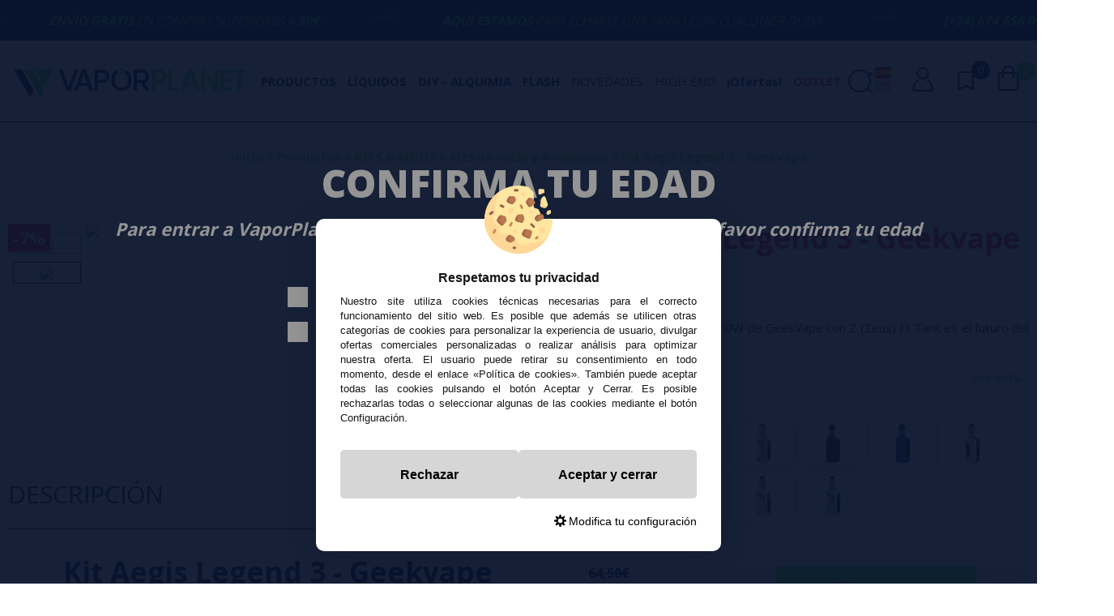

--- FILE ---
content_type: text/html; charset=UTF-8
request_url: https://www.vaporplanet.es/kit-aegis-legend-3-geekvape-p-14537.html
body_size: 33984
content:
<!DOCTYPE html><html dir="ltr" lang="es"><head><script type="text/javascript">let cookieAdviseBlockerSources = '[{"Tag":"https:\/\/cdn.doofinder.com\/media\/js\/doofinder-fullscreen.7.latest.min.js","category_id":[1],"tool_id":[59],"enabled":true},{"Tag":"https:\/\/www.gstatic.com\/recaptcha\/releases\/-ZG7BC9TxCVEbzIO2m429usb\/recaptcha__es.js","category_id":[1],"tool_id":[69],"enabled":true},{"Tag":"https:\/\/www.google.com\/recaptcha\/api.js","category_id":[1],"tool_id":[69],"enabled":true},{"Tag":"https:\/\/www.vaporplanet.es\/javascript.js","category_id":[1],"tool_id":[45],"enabled":true},{"Tag":"https:\/\/www.clarity.ms\/tag\/mutb9awetp","category_id":[2],"tool_id":[82],"enabled":false},{"Tag":"https:\/\/www.clarity.ms\/s\/0.7.53\/clarity.js","category_id":[2],"tool_id":[82],"enabled":false},{"Tag":"https:\/\/www.smartsuppchat.com\/loader.js","category_id":[10],"tool_id":[60],"enabled":false}]'</script><script src="https://www.vaporplanet.es/includes/vendor/oscdenox/addon-cookie-advise-blocker/apps/frontoffice/frontend/public/js/cookie-block.js?v=0.0.16" type="text/javascript"></script><style>:root {    --cookie-consent-button-default: #d6d6d6;    --cookie-consent-button-text-default: #000000;    --cookie-consent-button-reject: #d6d6d6;    --cookie-consent-button-text-reject: #000000;    --cookie-consent-button-configuration-hover: #5ae04a;    --cookie-consent-button-configuration: #000000;}@keyframes cookie-consent-shake {    0% {        transform: translate(1px, 1px) rotate(0deg);    }    10% {        transform: translate(-1px, -2px) rotate(-1deg);    }    20% {        transform: translate(-3px, 0px) rotate(1deg);    }    30% {        transform: translate(3px, 2px) rotate(0deg);    }    40% {        transform: translate(1px, -1px) rotate(1deg);    }    50% {        transform: translate(-1px, 2px) rotate(-1deg);    }    60% {        transform: translate(-3px, 1px) rotate(0deg);    }    70% {        transform: translate(3px, 1px) rotate(-1deg);    }    80% {        transform: translate(-1px, -1px) rotate(1deg);    }    90% {        transform: translate(1px, 2px) rotate(0deg);    }    100% {        transform: translate(1px, -2px) rotate(-1deg);    }}#cookie-consent {    font-family: "Myriad Pro", Myriad, Lucida Grande, Arial, Helvetica, sans-serif;    -ms-text-size-adjust: 100%;    -webkit-text-size-adjust: 100%;    -webkit-tap-highlight-color: transparent;    position: fixed;    z-index: 1000;    width: 100%;    height: 100%;    top: 0px;    left: 0px;    opacity: 0;    -webkit-transition: opacity 0.6s ease-in-out;    -moz-transition: opacity 0.6s ease-in-out;    -o-transition: opacity 0.6s ease-in-out;    transition: opacity 0.6s ease-in-out;    overflow: hidden;    height: 0px;}#cookie-consent.cookie-consent--active {    opacity: 1;    height: 100%;}#cookie-consent.cookie-consent--active-popup .cookie-consent__popup {    bottom: 40px;}#cookie-consent.cookie-consent--active-window .cookie-consent__window {    right: 20px;    overflow-y: auto;}#cookie-consent .cookie-consent__popup {    transition: bottom 0.45s ease-out;    right: 0px;    background: #FFF;    width: 320px;    padding: 0px;    position: fixed;    z-index: 2;    display: flex;    flex-direction: column;    bottom: -500px;    left: 0px;    margin: 0px auto;    align-items: center;    box-shadow: 0 4px 38px 0 rgb(0 0 0 / 15%);    padding: 30px;    border-radius: 10px;    width: 100%;    max-width: 500px;}#cookie-consent .cookie-consent__popup-image {    width: 84px;    margin-top: -71px;    margin-bottom: 20px;}#cookie-consent .cookie-consent__popup-title {    color: #171717;    font-size: 16px;    line-height: 20px;    text-align: center;    margin-bottom: 10px;    font-weight: bold;}#cookie-consent .cookie-consent__popup-description {    color: #171717;    font-size: 13px;    line-height: 18px;    text-align: justify;    margin-bottom: 30px;    font-weight: 100;}#cookie-consent .cookie-consent__popup-buttons {    display: flex;    justify-content: space-between;    align-items: center;    gap: 20px;    width: 100%;}#cookie-consent .cookie-consent__popup-buttons.cookie-consent__popup-buttons-only .cookie-consent__popup-button {    max-width: 100%;}#cookie-consent .cookie-consent__popup-buttons.cookie-consent__popup-buttons-only .cookie-consent__popup-button--reject {    display: none;}#cookie-consent .cookie-consent__popup-button:hover, #cookie-consent .cookie-consent__window-button:hover {    -webkit-transform: scale(1.05);    transform: scale(1.05);}#cookie-consent .cookie-consent__popup-button {    color: var(--cookie-consent-button-text-default);    background: var(--cookie-consent-button-default);    border-radius: 5px;    width: 100%;    text-align: center;    font-size: 16px;    line-height: 1.7;    font-weight: bold;    cursor: pointer;    transition: all .15s ease;    height: 60px;    align-items: center;    display: flex;    justify-content: center;    padding: 10px;}#cookie-consent .cookie-consent__popup-button--reject {    background: var(--cookie-consent-button-reject);    color: var(--cookie-consent-button-text-reject);}#cookie-consent .cookie-consent__close {    background: rgba(18, 18, 18, 0.5);    opacity: 0.9;    height: 100%;    width: 100%;    position: absolute;    z-index: 1;    bottom: 0px;    left: 0px;}#cookie-consent .cookie-consent__close--shake {    animation: cookie-consent-shake 0.5s;    animation-iteration-count: infinite;}#cookie-consent .cookie-consent__popup-cofiguration {    display: flex;    align-items: center;    margin-top: 20px;    font-size: 14px;    line-height: 14px;    color: var(--cookie-consent-button-configuration);    cursor: pointer;    margin-left: auto;}#cookie-consent .cookie-consent__popup-cofiguration-image {    width: 15px;    margin-right: 3px;    -webkit-mask-image: url(includes/vendor/oscdenox/addon-cookie-advise-blocker/apps/frontoffice/frontend/public/images/cog.svg);    mask-image: url(includes/vendor/oscdenox/addon-cookie-advise-blocker/apps/frontoffice/frontend/public/images/cog.svg);    display: inline-block;    height: 15px;    background-size: cover;    background-color: var(--cookie-consent-button-configuration);    -webkit-mask-size: cover;    mask-size: cover;}#cookie-consent .cookie-consent__popup-cofiguration:hover .cookie-consent__popup-cofiguration-image {    background-color: var(--cookie-consent-button-configuration-hover);}#cookie-consent .cookie-consent__popup-cofiguration:hover {    color: var(--cookie-consent-button-configuration-hover);}#cookie-consent .cookie-consent__window {    transition: right 0.45s ease-out;    right: 0px;    top: 100%;    display: block;    z-index: 100;    background: #fff;    width: 500px;    padding: 0px;    position: fixed;    right: -520px;    top: 20px;    z-index: 100;    height: calc(100% - 40px);    display: flex;    flex-direction: column;    border-radius: 10px;    overflow: hidden;}#cookie-consent .cookie-consent__window-title {    display: flex;    align-items: center;    background: #efefef;    padding: 10px 20px;    margin-bottom: 20px;}#cookie-consent .cookie-consent__window-title-image {    width: 25px;}#cookie-consent .cookie-consent__window-title-text {    width: 100%;    text-align: center;    text-transform: uppercase;    font-size: 13px;    line-height: 13px;    color: #000;}#cookie-consent .cookie-consent__window-description {    color: #262626;    font-size: 13px;    line-height: 17px;    padding: 10px 20px 30px;    text-align: justify;    font-weight: 100;}#cookie-consent .cookie-consent__window-title-close {    cursor: pointer;    color: #000;    font-size: 12px;    line-height: 12px;}#cookie-consent .cookie-consent__window-tab.cookie-consent__window-tab-partial-active > .cookie-consent__window-checkbox {    background: #A3BE8C;}#cookie-consent .cookie-consent__window-tab > .cookie-consent__window--hide:first-child {    width: 30px;    height: 20px;    margin-left: -30px;    position: relative;    left: 49px;    opacity: 0;    z-index: 3;    cursor: pointer;}#cookie-consent .cookie-consent__window-checkbox-fake {    display: none}#cookie-consent .cookie-consent__window-checkbox {    position: relative;    width: 30px;    height: 18px;    border-radius: 15px;    box-shadow: inset 0 0 5px rgba(0, 0, 0, 0.4);    background: #434257;    transition: all 0.3s;    margin-left: 20px;}#cookie-consent .cookie-consent__window-checkbox::before {    content: "";    position: absolute;    left: -1px;    top: -1px;    width: 20px;    height: 20px;    background-color: #e8e9ed;    border-radius: 50%;    z-index: 1;    transition: transform 0.3s;    background-image: url("includes/vendor/oscdenox/addon-cookie-advise-blocker/apps/frontoffice/frontend/public/images/uncheck.svg");    background-size: 8px 8px;    background-repeat: no-repeat;    background-position: 6px 6px;}#cookie-consent .cookie-consent__window-tab input:checked ~ .cookie-consent__window-checkbox {    background: #A3BE8C;}#cookie-consent .cookie-consent__window-tab input:checked ~ .cookie-consent__window-checkbox::before {    transform: translateX(11px);    background-image: url(includes/vendor/oscdenox/addon-cookie-advise-blocker/apps/frontoffice/frontend/public/images/checked.svg);    background-size: 10px 10px;    background-repeat: no-repeat;    background-position: 5px 5px;}#cookie-consent .cookie-consent__window-tab {    display: flex;    flex-wrap: wrap;    align-items: center;    border-top: 1px solid #ddd;}#cookie-consent .cookie-consent__window-tab.cookie-consent__window-tab--readonly input {    display: none;}#cookie-consent .cookie-consent__window-tab.cookie-consent__window-tab--readonly .cookie-consent__window-tab-list-label {    cursor: default;}#cookie-consent .cookie-consent__window-tab:last-child {    border-bottom: 1px solid #ddd;}#cookie-consent .cookie-consent__window-tab-label:after {    width: 0;    height: 0;    border-style: solid;    border-width: 5px 5px 0 5px;    border-color: #000000 transparent transparent transparent;    content: "";    display: block;    position: absolute;    right: 20px;    top: 50%;    margin-top: -2.5px;    transform: rotate(-90deg);}#cookie-consent .cookie-consent__window-tab-label {    display: flex;    margin: 0px;    width: calc(100% - 50px);    top: 0px;    bottom: 0px;    left: 0px;    right: 0px;    min-width: calc(100% - 50px);    max-width: calc(100% - 50px);    font-size: 15px;    line-height: 16px;    padding: 20px 40px 20px 15px;    color: #000;    position: relative;}#cookie-consent .cookie-consent__window-tab-content {    max-height: 0;    transition: all 0.35s;    overflow: hidden;}#cookie-consent input.cookie-consent__window-checkbox-fake:checked ~ .cookie-consent__window-tab-content {    max-height: 100vh;}#cookie-consent input.cookie-consent__window-checkbox-fake:checked ~ .cookie-consent__window-tab-label:after {    transform: rotate(0deg);}#cookie-consent .cookie-consent__window-tab-list {    position: relative;    padding: 8px 20px 8px 0px;}#cookie-consent .cookie-consent__window-tab-list:last-child {    margin-bottom: 10px;}#cookie-consent .cookie-consent__window-tab-list .cookie-consent__window-checkbox {    position: absolute;    top: 9px;    left: 0px;}#cookie-consent .cookie-consent__window-tab-list-label {    padding: 0px 0px 0px 65px;    margin: 0px;    font-size: 15px;    line-height: 16px;    color: #000;    cursor: pointer;    display: flex;    margin-bottom: 6px;    align-items: center;}#cookie-consent .cookie-consent__window-tab-list-image {    width: 16px;    height: 16px;    margin-right: 5px;}#cookie-consent .cookie-consent__window-help-icon {    padding: 2px;    background: rgb(235 235 235);    color: rgb(140, 140, 140);    border-radius: 100px;    min-height: 18px;    min-width: 18px;    line-height: 14px;    text-align: center;    font-size: 10px;    font-weight: bold;    margin-right: 4px;}#cookie-consent .cookie-consent__window-help-content {    font-size: 11px;    line-height: 12px;    padding-left: 65px;    display: flex;    align-items: center;    margin-top: 2px;    font-weight: 100;}#cookie-consent .cookie-consent__window-tab-description {    background: #efefef;    color: #262626;    font-size: 13px;    line-height: 17px;    padding: 10px 20px;    margin-bottom: 10px;    font-weight: 100;}#cookie-consent .cookie-consent__window-tab-list .cookie-consent__window--hide {    cursor: pointer;    display: block;    position: absolute;    top: 8px;    left: 20px;    width: 30px;    height: 20px;    z-index: 3;    opacity: 0;}#cookie-consent .cookie-consent__window-button {    color: var(--cookie-consent-button-text-default);    background: var(--cookie-consent-button-default);    border-radius: 5px;    width: 100%;    text-align: center;    max-width: 200px;    font-size: 16px;    line-height: 47px;    font-weight: bold;    cursor: pointer;    transition: all .15s ease;    margin: 20px auto;    line-height: 1.7;}@media (max-width: 759.98px) {    #cookie-consent .cookie-consent__popup-buttons {        flex-direction: column;    }    #cookie-consent .cookie-consent__popup-button {        max-width: 100%;        margin-bottom: 15px;    }    #cookie-consent .cookie-consent__popup-button:last-child {        margin-bottom: 0px    }    #cookie-consent .cookie-consent__popup {        max-width: 300px;    }    #cookie-consent.cookie-consent--active-window .cookie-consent__window {        right: 0px;    }    #cookie-consent .cookie-consent__window {        top: 0px;        height: 100%;        border-radius: 0px;        width: 100%;        right: -100%;    }}</style><meta http-equiv="Content-Type" content="text/html; charset=UTF-8" />
<meta http-equiv="X-UA-Compatible" content="IE=edge,chrome=1" /><meta name="viewport" content="width=device-width, initial-scale=1.0, maximum-scale=5.0" /><base href="https://www.vaporplanet.es/" />
<title>Kit Aegis Legend 3 - Geekvape &gt; Productos &gt; KITS & MODS &gt; Kits de Inicio y Avanzados</title>
<meta name="description" content="Kit Aegis Legend 3 - Geekvape Parámetros del Aegis Legend 3 de Geekvape: Modos: POWER, TCR, ECO, SMART, BOOSTING, MEMORYPotencia de salida: 5W~200WCorriente máxima de salida: 45AVoltaje máximo de salida: 12VPuerto de carga: Puerto tipo CResisten"/>
<link rel="canonical" href="https://www.vaporplanet.es/kit-aegis-legend-3-geekvape-p-14537.html" />
<link rel="alternate" href="https://www.vaporplanet.es/kit-aegis-legend-3-geekvape-p-14537.html" hreflang="x-default" />
<link rel="alternate" href="https://www.vaporplanet.es/kit-aegis-legend-3-geekvape-p-14537.html" hreflang="es" />
<link rel="alternate" href="https://www.vaporplanet.pt/kit-aegis-legend-3-geekvape-p-14537.html" hreflang="pt" />
<link rel="preconnect" href="//www.google-analytics.com" crossorigin="anonymous">
<link rel="preconnect" href="https://fonts.googleapis.com">
<link rel="preconnect" href="https://fonts.gstatic.com" crossorigin>
<link rel="preconnect" href="https://ajax.googleapis.com" crossorigin>
<link href="favicon.ico" type="image/x-icon" rel="icon" />
<link href="favicon.ico" type="image/x-icon" rel="shortcut icon" />
<link href="favicon.ico" type="image/x-icon" rel="apple-touch-icon" />
<link rel="stylesheet" href="//ajax.googleapis.com/ajax/libs/jqueryui/1.12.1/themes/smoothness/jquery-ui.min.css" /><link rel="stylesheet" type="text/css" href="https://www.vaporplanet.es/stylesheet.css?v=0.2.14"/><script src="https://www.googletagmanager.com/gtag/js?id=G-SC2DX7GK62"></script><script>
            window.dataLayer = window.dataLayer || [];

            function gtag() {
                dataLayer.push(arguments);
            }

            gtag('consent', 'default', {
                'ad_storage': 'denied',
                'ad_user_data': 'denied',
                'ad_personalization': 'denied',
                'analytics_storage': 'denied',
                'wait_for_update':  500
            });

            if (localStorage.getItem('analyticsConsentMode') === 'true') {
                gtag('consent', 'update', {
                    'analytics_storage': 'granted',
                    'wait_for_update':  500
                });
            }

            if (localStorage.getItem('googleAdsConsentMode') === 'true') {
                gtag('consent', 'update', {
                    'ad_storage': 'granted',
                    'ad_user_data': 'granted',
                    'ad_personalization': 'granted',
                    'wait_for_update':  500
                });
            }

            gtag('set', 'url_passthrough', false);
            gtag('set', 'ads_data_redaction', true);
            gtag('js', new Date());
            
            gtag('config', 'G-SC2DX7GK62');

            gtag('config', 'AW-16691745934', {"allow_enhanced_conversions": true});
        </script><script type="text/javascript">
            (function(c,l,a,r,i,t,y){
                c[a]=c[a]||function(){(c[a].q=c[a].q||[]).push(arguments)};
                t=l.createElement(r);t.async=1;t.src="https://www.clarity.ms/tag/"+i;
                y=l.getElementsByTagName(r)[0];y.parentNode.insertBefore(t,y);
            })(window, document, "clarity", "script", "mutb9awetp");
        </script><link rel="stylesheet" type="text/css" href="includes/modules/tpv/css/agents.css"><link rel="stylesheet" href="theme/web/css/lightgallery.css" /></head><body id="espanol" class="product-sheet-body preload"><div class="notice-top marquee"><div class="marquee__inner"><span><p><strong>aquí estamos</strong> para echarte una mano con cualquier duda</p></span><span class="notice-top__separator tt tt-19"></span><span><p><strong>(+34) 674 656 090 / info@vaporplanet.es</strong></p></span><span class="notice-top__separator tt tt-19"></span><span><p><strong>Envío GRATIS</strong> en compras superiores a <strong>50€</strong></p></span><span class="notice-top__separator tt tt-19"></span></div></div><nav id="menu-panel"><ul class="d-flex flex-column h-100" data-id="0"><li><a class="link1 separe colour2" href="https://www.vaporplanet.es/specials.php" title="¡Ofertas!">¡Ofertas!</a></li><li><a class="link1 separe colour1" href="https://www.vaporplanet.es/products_new.php" title="Novedades">Novedades</a></li><li><a class="link1 separe colour1" href="https://www.vaporplanet.es/high-end-c-374.html" title="High end">High end</a></li><li><a class="link2" href="javascript:void(0);" data-category="1">Productos</a><ul class="sbmn" data-id="1"><li><a class="link3" href="javascript:void(0);" data-category="541"><span class="tt tt-42"></span> Vapes Desechables</a><ul class="sbmn" data-id="541"><li><a class="link3" href="javascript:void(0);" data-category="1142">- POR NUMERO DE CALADAS</a><ul class="sbmn" data-id="1142"><li><a href="https://www.vaporplanet.es/600-puff-c-1_541_1142_1143.html" class="link3" title="600 Puff">600 Puff<span class="new-tag">NEW</span></a></li><li><a href="https://www.vaporplanet.es/700-puff-c-1_541_1142_1145.html" class="link3" title="700 Puff">700 Puff<span class="new-tag">NEW</span></a></li><li><a href="https://www.vaporplanet.es/800-puff-c-1_541_1142_1144.html" class="link3" title="800 Puff">800 Puff<span class="new-tag">NEW</span></a></li><li><a href="https://www.vaporplanet.es/1000-puff-c-1_541_1142_1146.html" class="link3" title="1000 Puff">1000 Puff<span class="new-tag">NEW</span></a></li><li><a href="https://www.vaporplanet.es/2400-puff-c-1_541_1142_1148.html" class="link3" title="2400 Puff">2400 Puff<span class="new-tag">NEW</span></a></li><li><a href="https://www.vaporplanet.es/8000-puff-c-1_541_1142_1150.html" class="link3" title="8000 Puff">8000 Puff<span class="new-tag">NEW</span></a></li><li><a href="https://www.vaporplanet.es/10000-puff-c-1_541_1142_1151.html" class="link3" title="10000 Puff">10000 Puff<span class="new-tag">NEW</span></a></li><li><a href="https://www.vaporplanet.es/30000-puff-c-1_541_1142_1154.html" class="link3" title="30000 Puff">30000 Puff<span class="new-tag">NEW</span></a></li><li><a href="https://www.vaporplanet.es/40000-puff-c-1_541_1142_1159.html" class="link3" title="40000 Puff">40000 Puff<span class="new-tag">NEW</span></a></li><li><a href="https://www.vaporplanet.es/50000-puff-c-1_541_1142_1156.html" class="link3" title="50000 Puff">50000 Puff<span class="new-tag">NEW</span></a></li><li><a href="https://www.vaporplanet.es/80000-puff-c-1_541_1142_1157.html" class="link3" title="80000 Puff">80000 Puff<span class="new-tag">NEW</span></a></li><li><a href="https://www.vaporplanet.es/120000-puff-c-1_541_1142_1158.html" class="link3" title="120000 Puff">120000 Puff<span class="new-tag">NEW</span></a></li><li><a href="https://www.vaporplanet.es/por-numero-de-caladas-c-1_541_1142.html" class="link4 more" title="- POR NUMERO DE CALADAS">Ver todo</a></li></ul></li><li><a class="link3" href="javascript:void(0);" data-category="1161">- SIN/CON NICOTINA</a><ul class="sbmn" data-id="1161"><li><a href="https://www.vaporplanet.es/con-nicotina-c-1_541_1161_1162.html" class="link3" title="CON NICOTINA">CON NICOTINA<span class="new-tag">NEW</span></a></li><li><a href="https://www.vaporplanet.es/sin-nicotina-c-1_541_1161_1163.html" class="link3" title="SIN NICOTINA">SIN NICOTINA<span class="new-tag">NEW</span></a></li><li><a href="https://www.vaporplanet.es/sin-con-nicotina-c-1_541_1161.html" class="link4 more" title="- SIN/CON NICOTINA">Ver todo</a></li></ul></li><li><a href="https://www.vaporplanet.es/accesorios-pods-c-1_541_773.html" class="link3" title="ACCESORIOS PODS">ACCESORIOS PODS</a></li><li><a href="https://www.vaporplanet.es/bud-vape-c-1_541_757.html" class="link3" title="BUD VAPE">BUD VAPE</a></li><li><a href="https://www.vaporplanet.es/drifter-poco-600-c-1_541_1124.html" class="link3" title="DRIFTER POCO 600">DRIFTER POCO 600</a></li><li><a href="https://www.vaporplanet.es/dripped-c-1_541_936.html" class="link3" title="DRIPPED">DRIPPED</a></li><li><a class="link3" href="javascript:void(0);" data-category="653">Elf Bar Desechables</a><ul class="sbmn" data-id="653"><li><a href="https://www.vaporplanet.es/bm1000-lost-mary-c-1_541_653_1062.html" class="link3" title="BM1000 LOST MARY">BM1000 LOST MARY</a></li><li><a href="https://www.vaporplanet.es/cr8000-elfbar-c-1_541_653_1061.html" class="link3" title="CR8000 ELFBAR">CR8000 ELFBAR</a></li><li><a href="https://www.vaporplanet.es/crystal-cr600-c-1_541_653_1055.html" class="link3" title="Crystal CR600">Crystal CR600</a></li><li><a href="https://www.vaporplanet.es/tp800-lost-mary-c-1_541_653_1063.html" class="link3" title="TP800 LOST MARY">TP800 LOST MARY</a></li><li><a href="https://www.vaporplanet.es/bm6000-lost-mary-c-1_541_653_946.html" class="link3" title="BM6000 LOST MARY">BM6000 LOST MARY</a></li><li><a href="https://www.vaporplanet.es/elfbar-600-c-1_541_653_845.html" class="link3" title="ELFBAR 600">ELFBAR 600</a></li><li><a href="https://www.vaporplanet.es/lost-mary-bm600-c-1_541_653_842.html" class="link3" title="LOST MARY BM600">LOST MARY BM600</a></li><li><a href="https://www.vaporplanet.es/packs-elfbar-c-1_541_653_849.html" class="link3" title="PACKS ELFBAR">PACKS ELFBAR</a></li><li><a href="https://www.vaporplanet.es/elfba-elfba-pro-c-1_541_653_844.html" class="link3" title="ELFBA & ELFBA PRO">ELFBA & ELFBA PRO</a></li><li><a href="https://www.vaporplanet.es/tappo-air-lost-mary-c-1_541_653_850.html" class="link3" title="TAPPO AIR LOST MARY">TAPPO AIR LOST MARY</a></li><li><a href="https://www.vaporplanet.es/elfbar-1500-c-1_541_653_846.html" class="link3" title="ELFBAR 1500">ELFBAR 1500</a></li><li><a href="https://www.vaporplanet.es/elf-bar-desechables-c-1_541_653.html" class="link4 more" title="Elf Bar Desechables">Ver todo</a></li></ul></li><li><a href="https://www.vaporplanet.es/gudbar-c-1_541_1110.html" class="link3" title="GUDBAR">GUDBAR</a></li><li><a href="https://www.vaporplanet.es/lost-mary-glayce-c-1_541_1129.html" class="link3" title="LOST MARY GLAYCE">LOST MARY GLAYCE</a></li><li><a href="https://www.vaporplanet.es/micropods-c-1_541_740.html" class="link3" title="MICROPODS">MICROPODS</a></li><li><a href="https://www.vaporplanet.es/mubar-c-1_541_1139.html" class="link3" title="MÜBAR">MÜBAR<span class="new-tag">NEW</span></a></li><li><a href="https://www.vaporplanet.es/muss-c-1_541_827.html" class="link3" title="MUSS">MUSS</a></li><li><a href="https://www.vaporplanet.es/packs-oferta-c-1_541_698.html" class="link3" title="PACKS OFERTA">PACKS OFERTA</a></li><li><a href="https://www.vaporplanet.es/ske-c-1_541_810.html" class="link3" title="SKE">SKE</a></li><li><a href="https://www.vaporplanet.es/ske-pro-c-1_541_1100.html" class="link3" title="SKE PRO">SKE PRO</a></li><li><a href="https://www.vaporplanet.es/vapokiss-c-1_541_928.html" class="link3" title="VAPOKISS">VAPOKISS</a></li><li><a href="https://www.vaporplanet.es/vozol-c-1_541_628.html" class="link3" title="Vozol">Vozol</a></li><li><a href="https://www.vaporplanet.es/xlim-oxva-c-1_541_907.html" class="link3" title="XLIM OXVA">XLIM OXVA</a></li><li><a href="https://www.vaporplanet.es/zeltu-c-1_541_1101.html" class="link3" title="ZELTU">ZELTU</a></li><li><a href="https://www.vaporplanet.es/zytecx-c-1_541_1112.html" class="link3" title="ZYTECX">ZYTECX</a></li><li><a href="https://www.vaporplanet.es/mosmo-c-1_541_686.html" class="link3" title="MOSMO">MOSMO</a></li><li><a href="https://www.vaporplanet.es/nexi-aspire-c-1_541_909.html" class="link3" title="NEXI ASPIRE">NEXI ASPIRE</a></li><li><a href="https://www.vaporplanet.es/altisc-c-1_541_661.html" class="link3" title="Altisc">Altisc</a></li><li><a href="https://www.vaporplanet.es/aromapuff-c-1_541_720.html" class="link3" title="AromaPuff">AromaPuff</a></li><li><a href="https://www.vaporplanet.es/bali-fruits-by-kings-crest-c-1_541_784.html" class="link3" title="Bali Fruits by Kings Crest">Bali Fruits by Kings Crest</a></li><li><a href="https://www.vaporplanet.es/coco-puff-c-1_541_665.html" class="link3" title="COCO Puff">COCO Puff</a></li><li><a href="https://www.vaporplanet.es/cyber-bar-c-1_541_821.html" class="link3" title="CYBER BAR">CYBER BAR</a></li><li><a href="https://www.vaporplanet.es/don-cristo-c-1_541_659.html" class="link3" title="Don Cristo">Don Cristo</a></li><li><a href="https://www.vaporplanet.es/dragbar-c-1_541_639.html" class="link3" title="Dragbar">Dragbar</a></li><li><a href="https://www.vaporplanet.es/drone-c-1_541_755.html" class="link3" title="DRONE">DRONE</a></li><li><a href="https://www.vaporplanet.es/element-klik-klak-c-1_541_672.html" class="link3" title="Element KLIK KLAK">Element KLIK KLAK</a></li><li><a href="https://www.vaporplanet.es/elite-halo-c-1_541_646.html" class="link3" title="Elite Halo">Elite Halo</a></li><li><a href="https://www.vaporplanet.es/enfer-c-1_541_663.html" class="link3" title="ENFER">ENFER</a></li><li><a href="https://www.vaporplanet.es/flawoor-c-1_541_636.html" class="link3" title="Flawoor">Flawoor</a></li><li><a href="https://www.vaporplanet.es/flerbar-c-1_541_706.html" class="link3" title="FLERBAR">FLERBAR</a></li><li><a href="https://www.vaporplanet.es/flex-puff-c-1_541_642.html" class="link3" title="Flex Puff">Flex Puff</a></li><li><a href="https://www.vaporplanet.es/french-puff-c-1_541_626.html" class="link3" title="French Puff">French Puff</a></li><li><a href="https://www.vaporplanet.es/fruizee-c-1_541_662.html" class="link3" title="Fruizee">Fruizee</a></li><li><a href="https://www.vaporplanet.es/frumist-c-1_541_756.html" class="link3" title="FRUMIST">FRUMIST</a></li><li><a href="https://www.vaporplanet.es/frunk-bar-c-1_541_629.html" class="link3" title="Frunk Bar">Frunk Bar</a></li><li><a href="https://www.vaporplanet.es/full-moon-c-1_541_696.html" class="link3" title="Full Moon">Full Moon</a></li><li><a href="https://www.vaporplanet.es/galaxy-c-1_541_1057.html" class="link3" title="Galaxy">Galaxy</a></li><li><a href="https://www.vaporplanet.es/geek-bar-c-1_541_625.html" class="link3" title="Geek Bar">Geek Bar</a></li><li><a href="https://www.vaporplanet.es/gold-bar-c-1_541_929.html" class="link3" title="GOLD BAR">GOLD BAR</a></li><li><a href="https://www.vaporplanet.es/hyperbar-c-1_541_764.html" class="link3" title="Hyperbar">Hyperbar</a></li><li><a href="https://www.vaporplanet.es/ignite-c-1_541_866.html" class="link3" title="IGNITE">IGNITE</a></li><li><a href="https://www.vaporplanet.es/instabar-c-1_541_668.html" class="link3" title="INSTABAR">INSTABAR</a></li><li><a href="https://www.vaporplanet.es/just-juice-c-1_541_635.html" class="link3" title="Just Juice">Just Juice</a></li><li><a href="https://www.vaporplanet.es/justfog-c-1_541_717.html" class="link3" title="JustFog">JustFog</a></li><li><a href="https://www.vaporplanet.es/king-puff-v2-c-1_541_724.html" class="link3" title="KING PUFF v2">KING PUFF v2</a></li><li><a href="https://www.vaporplanet.es/kudos-vapes-crystal-c-1_541_788.html" class="link3" title="Kudos Vapes Crystal">Kudos Vapes Crystal</a></li><li><a href="https://www.vaporplanet.es/kyandi-shop-c-1_541_712.html" class="link3" title="KYANDI Shop">KYANDI Shop</a></li><li><a href="https://www.vaporplanet.es/len-jennys-c-1_541_649.html" class="link3" title="Len & Jenny’s">Len & Jenny’s</a></li><li><a href="https://www.vaporplanet.es/lost-vape-c-1_541_793.html" class="link3" title="LOST VAPE">LOST VAPE</a></li><li><a href="https://www.vaporplanet.es/lota-innokin-c-1_541_673.html" class="link3" title="LOTA Innokin">LOTA Innokin</a></li><li><a href="https://www.vaporplanet.es/ma-maxi-vape-c-1_541_723.html" class="link3" title="MA MAXI VAPE">MA MAXI VAPE</a></li><li><a href="https://www.vaporplanet.es/maxi-puff-c-1_541_701.html" class="link3" title="Maxi Puff">Maxi Puff</a></li><li><a href="https://www.vaporplanet.es/megapuff-c-1_541_664.html" class="link3" title="MegaPuff">MegaPuff</a></li><li><a href="https://www.vaporplanet.es/monster-vape-labs-c-1_541_833.html" class="link3" title="MONSTER VAPE LABS">MONSTER VAPE LABS</a></li><li><a href="https://www.vaporplanet.es/montreal-c-1_541_680.html" class="link3" title="MONTREAL">MONTREAL</a></li><li><a href="https://www.vaporplanet.es/nasty-juice-c-1_541_730.html" class="link3" title="NASTY JUICE">NASTY JUICE</a></li><li><a href="https://www.vaporplanet.es/novo-bar-c-1_541_641.html" class="link3" title="Novo Bar">Novo Bar</a></li><li><a href="https://www.vaporplanet.es/ovvio-bar-c-1_541_864.html" class="link3" title="OVVIO BAR">OVVIO BAR</a></li><li><a href="https://www.vaporplanet.es/pod-salt-go-c-1_541_633.html" class="link3" title="Pod Salt GO">Pod Salt GO</a></li><li><a href="https://www.vaporplanet.es/puffmi-by-vaporesso-c-1_541_711.html" class="link3" title="Puffmi by Vaporesso">Puffmi by Vaporesso</a></li><li><a href="https://www.vaporplanet.es/shake-it-c-1_541_650.html" class="link3" title="Shake It">Shake It</a></li><li><a href="https://www.vaporplanet.es/stiik-plus-c-1_541_760.html" class="link3" title="Stiik Plus">Stiik Plus</a></li><li><a href="https://www.vaporplanet.es/t-juice-c-1_541_719.html" class="link3" title="T-JUICE">T-JUICE</a></li><li><a href="https://www.vaporplanet.es/tess-c-1_541_762.html" class="link3" title="TESS">TESS</a></li><li><a href="https://www.vaporplanet.es/tribal-puff-c-1_541_648.html" class="link3" title="Tribal Puff">Tribal Puff</a></li><li><a href="https://www.vaporplanet.es/tx500-vaporesso-c-1_541_630.html" class="link3" title="TX500 Vaporesso">TX500 Vaporesso</a></li><li><a href="https://www.vaporplanet.es/upbar-c-1_541_799.html" class="link3" title="UPBAR">UPBAR</a></li><li><a href="https://www.vaporplanet.es/vaal-glaz-c-1_541_691.html" class="link3" title="VAAL Glaz">VAAL Glaz</a></li><li><a href="https://www.vaporplanet.es/vapengin-c-1_541_782.html" class="link3" title="VAPENGIN">VAPENGIN</a></li><li><a href="https://www.vaporplanet.es/vfun-pro-c-1_541_652.html" class="link3" title="Vfun Pro">Vfun Pro</a></li><li><a href="https://www.vaporplanet.es/volt-c-1_541_737.html" class="link3" title="VOLT">VOLT</a></li><li><a href="https://www.vaporplanet.es/vplay-craftbox-c-1_541_906.html" class="link3" title="VPLAY CraftBox">VPLAY CraftBox</a></li><li><a href="https://www.vaporplanet.es/weetiip-c-1_541_787.html" class="link3" title="Weetiip">Weetiip</a></li><li><a href="https://www.vaporplanet.es/wilomax-c-1_541_1071.html" class="link3" title="WILOMAX">WILOMAX</a></li><li><a href="https://www.vaporplanet.es/wpuff-c-1_541_627.html" class="link3" title="WPuff">WPuff</a></li><li><a href="https://www.vaporplanet.es/xfuel-c-1_541_713.html" class="link3" title="XFUEL">XFUEL</a></li><li><a href="https://www.vaporplanet.es/vapes-desechables-c-1_541.html" class="link4 more" title="Vapes Desechables">Ver todo</a></li></ul></li><li><a href="https://www.vaporplanet.es/atomizadores-c-1_20.html" class="link3" title="Atomizadores"><span class="tt tt-5"></span> Atomizadores</a></li><li><a href="https://www.vaporplanet.es/baterias-para-mods-c-1_83.html" class="link3" title="Baterías para Mods"><span class="tt tt-7"></span> Baterías para Mods</a></li><li><a href="https://www.vaporplanet.es/cargadores-c-1_90.html" class="link3" title="Cargadores"><span class="tt tt-9"></span> Cargadores</a></li><li><a href="https://www.vaporplanet.es/drip-tips-c-1_91.html" class="link3" title="Drip Tips"><span class="tt tt-14"></span> Drip Tips</a></li><li><a href="https://www.vaporplanet.es/fundas-c-1_92.html" class="link3" title="Fundas"><span class="tt tt-21"></span> Fundas</a></li><li><a href="https://www.vaporplanet.es/goteros-y-botellas-c-1_89.html" class="link3" title="Goteros y Botellas"><span class="tt tt-8"></span> Goteros y Botellas</a></li><li><a href="https://www.vaporplanet.es/herramientas-c-1_95.html" class="link3" title="Herramientas"><span class="tt tt-22"></span> Herramientas</a></li><li><a class="link3" href="javascript:void(0);" data-category="16"><span class="tt tt-27"></span> KITS & MODS</a><ul class="sbmn" data-id="16"><li><a href="https://www.vaporplanet.es/bottom-feeder-c-1_16_193.html" class="link3" title="Bottom Feeder">Bottom Feeder</a></li><li><a href="https://www.vaporplanet.es/kits-de-inicio-y-avanzados-c-1_16_17.html" class="link3" title="Kits de Inicio y Avanzados">Kits de Inicio y Avanzados</a></li><li><a href="https://www.vaporplanet.es/mods-mecanicos-c-1_16_266.html" class="link3" title="Mods MECÁNICOS">Mods MECÁNICOS</a></li><li><a href="https://www.vaporplanet.es/kits-mods-c-1_16.html" class="link4 more" title="KITS & MODS">Ver todo</a></li></ul></li><li><a class="link3" href="javascript:void(0);" data-category="15"><span class="tt tt-23"></span> Laboratorio</a><ul class="sbmn" data-id="15"><li><a href="https://www.vaporplanet.es/adaptadores-c-1_15_88.html" class="link3" title="Adaptadores">Adaptadores</a></li><li><a href="https://www.vaporplanet.es/algodon-c-1_15_94.html" class="link3" title="Algodón">Algodón</a></li><li><a href="https://www.vaporplanet.es/hilo-resistivo-c-1_15_96.html" class="link3" title="Hilo Resistivo">Hilo Resistivo</a></li><li><a href="https://www.vaporplanet.es/laboratorio-c-1_15.html" class="link4 more" title="Laboratorio">Ver todo</a></li></ul></li><li><a href="https://www.vaporplanet.es/mods-electronicos-c-1_18.html" class="link3" title="MODS Electrónicos"><span class="tt tt-32"></span> MODS Electrónicos</a></li><li><a href="https://www.vaporplanet.es/pods-pod-system-c-1_152.html" class="link3" title="PODs (POD SYSTEM)"><span class="tt tt-35"></span> PODs (POD SYSTEM)</a></li><li><a class="link3" href="javascript:void(0);" data-category="136"><span class="tt tt-12"></span> RDA / RTA / RDTA</a><ul class="sbmn" data-id="136"><li><a href="https://www.vaporplanet.es/atomizadores-rda-c-1_136_577.html" class="link3" title="Atomizadores RDA">Atomizadores RDA</a></li><li><a href="https://www.vaporplanet.es/atomizadores-rdta-c-1_136_579.html" class="link3" title="Atomizadores RDTA">Atomizadores RDTA</a></li><li><a href="https://www.vaporplanet.es/atomizadores-rta-c-1_136_578.html" class="link3" title="Atomizadores RTA">Atomizadores RTA</a></li><li><a href="https://www.vaporplanet.es/rda-rta-rdta-c-1_136.html" class="link4 more" title="RDA / RTA / RDTA">Ver todo</a></li></ul></li><li><a class="link3" href="javascript:void(0);" data-category="744"><span class="tt tt-48"></span> SISTEMA BORO</a><ul class="sbmn" data-id="744"><li><a href="https://www.vaporplanet.es/aio-box-mods-c-1_744_805.html" class="link3" title="AIO BOX MODS">AIO BOX MODS</a></li><li><a href="https://www.vaporplanet.es/rbas-aio-tanks-bridges-c-1_744_806.html" class="link3" title="RBAs, AIO TANKS & BRIDGES">RBAs, AIO TANKS & BRIDGES</a></li><li><a href="https://www.vaporplanet.es/boros-accesorios-y-similares-c-1_744_807.html" class="link3" title="Boros, accesorios y similares">Boros, accesorios y similares</a></li><li><a href="https://www.vaporplanet.es/boro-coils-c-1_744_808.html" class="link3" title="BORO COILS">BORO COILS</a></li><li><a href="https://www.vaporplanet.es/sistema-boro-c-1_744.html" class="link4 more" title="SISTEMA BORO">Ver todo</a></li></ul></li><li><a href="https://www.vaporplanet.es/pyrex-cristales-c-1_93.html" class="link3" title="Pyrex (Cristales)"><span class="tt tt-36"></span> Pyrex (Cristales)</a></li><li><a class="link3" href="javascript:void(0);" data-category="22"><span class="tt tt-39"></span> Resistencias</a><ul class="sbmn" data-id="22"><li><a href="https://www.vaporplanet.es/asmodus-coils-c-1_22_950.html" class="link3" title="Asmodus Coils">Asmodus Coils</a></li><li><a href="https://www.vaporplanet.es/aspire-coils-c-1_22_67.html" class="link3" title="Aspire Coils">Aspire Coils</a></li><li><a href="https://www.vaporplanet.es/bd-vape-coils-c-1_22_956.html" class="link3" title="BD Vape Coils">BD Vape Coils</a></li><li><a href="https://www.vaporplanet.es/bp-mods-coils-c-1_22_68.html" class="link3" title="BP mods Coils">BP mods Coils</a></li><li><a href="https://www.vaporplanet.es/eleaf-coils-c-1_22_70.html" class="link3" title="Eleaf Coils">Eleaf Coils</a></li><li><a href="https://www.vaporplanet.es/geek-vape-coils-c-1_22_71.html" class="link3" title="Geek Vape Coils">Geek Vape Coils</a></li><li><a href="https://www.vaporplanet.es/hellvape-c-1_22_763.html" class="link3" title="HELLVAPE">HELLVAPE</a></li><li><a href="https://www.vaporplanet.es/innokin-coils-c-1_22_73.html" class="link3" title="Innokin Coils">Innokin Coils</a></li><li><a href="https://www.vaporplanet.es/joyetech-coils-c-1_22_74.html" class="link3" title="Joyetech Coils">Joyetech Coils</a></li><li><a href="https://www.vaporplanet.es/justfog-coils-c-1_22_75.html" class="link3" title="JustFog Coils">JustFog Coils</a></li><li><a href="https://www.vaporplanet.es/kangertech-coils-c-1_22_76.html" class="link3" title="Kangertech Coils">Kangertech Coils</a></li><li><a href="https://www.vaporplanet.es/lost-vape-coils-c-1_22_77.html" class="link3" title="Lost Vape Coils">Lost Vape Coils</a></li><li><a href="https://www.vaporplanet.es/lve-coils-c-1_22_1141.html" class="link3" title="LVE Coils">LVE Coils<span class="new-tag">NEW</span></a></li><li><a href="https://www.vaporplanet.es/obs-cube-coil-c-1_22_318.html" class="link3" title="OBS Cube Coil">OBS Cube Coil</a></li><li><a href="https://www.vaporplanet.es/oxva-coils-c-1_22_749.html" class="link3" title="Oxva Coils">Oxva Coils</a></li><li><a href="https://www.vaporplanet.es/rba-base-coils-c-1_22_82.html" class="link3" title="RBA Base Coils">RBA Base Coils</a></li><li><a href="https://www.vaporplanet.es/rincoe-coils-c-1_22_934.html" class="link3" title="Rincoe Coils">Rincoe Coils</a></li><li><a href="https://www.vaporplanet.es/sigelei-coils-c-1_22_219.html" class="link3" title="Sigelei Coils">Sigelei Coils</a></li><li><a href="https://www.vaporplanet.es/smok-coils-c-1_22_78.html" class="link3" title="Smok Coils">Smok Coils</a></li><li><a href="https://www.vaporplanet.es/umbrella-mods-coils-c-1_22_938.html" class="link3" title="Umbrella Mods Coils">Umbrella Mods Coils</a></li><li><a href="https://www.vaporplanet.es/uwell-coils-c-1_22_725.html" class="link3" title="Uwell Coils">Uwell Coils</a></li><li><a href="https://www.vaporplanet.es/vaperz-cloud-coils-c-1_22_834.html" class="link3" title="Vaperz Cloud Coils">Vaperz Cloud Coils</a></li><li><a href="https://www.vaporplanet.es/vaporesso-coils-c-1_22_79.html" class="link3" title="Vaporesso Coils">Vaporesso Coils</a></li><li><a href="https://www.vaporplanet.es/vaptio-coils-c-1_22_714.html" class="link3" title="Vaptio Coils">Vaptio Coils</a></li><li><a href="https://www.vaporplanet.es/voopoo-coils-c-1_22_190.html" class="link3" title="Voopoo Coils">Voopoo Coils</a></li><li><a href="https://www.vaporplanet.es/wismec-coils-c-1_22_80.html" class="link3" title="Wismec Coils">Wismec Coils</a></li><li><a href="https://www.vaporplanet.es/wotofo-coils-c-1_22_411.html" class="link3" title="Wotofo Coils">Wotofo Coils</a></li><li><a href="https://www.vaporplanet.es/youde-coils-c-1_22_81.html" class="link3" title="Youde Coils">Youde Coils</a></li><li><a href="https://www.vaporplanet.es/resistencias-c-1_22.html" class="link4 more" title="Resistencias">Ver todo</a></li></ul></li><li><a href="https://www.vaporplanet.es/resistencias-pods-c-1_369.html" class="link3" title="Resistencias PODS"><span class="tt tt-38"></span> Resistencias PODS</a></li><li><a class="link3" href="javascript:void(0);" data-category="97"><span class="tt tt-37"></span> Resistencias Artesanales</a><ul class="sbmn" data-id="97"><li><a href="https://www.vaporplanet.es/almagro-coils-c-1_97_674.html" class="link3" title="ALMAGRO Coils">ALMAGRO Coils</a></li><li><a href="https://www.vaporplanet.es/at-coils-c-1_97_426.html" class="link3" title="AT Coils">AT Coils</a></li><li><a href="https://www.vaporplanet.es/bacterio-coils-c-1_97_430.html" class="link3" title="Bacterio Coils">Bacterio Coils</a></li><li><a href="https://www.vaporplanet.es/bd-vape-coils-c-1_97_865.html" class="link3" title="BD VAPE Coils">BD VAPE Coils</a></li><li><a href="https://www.vaporplanet.es/bearded-viking-custom-coils-c-1_97_655.html" class="link3" title="Bearded Viking Custom Coils">Bearded Viking Custom Coils</a></li><li><a href="https://www.vaporplanet.es/burn-them-all-coils-c-1_97_804.html" class="link3" title="BURN THEM ALL COILS">BURN THEM ALL COILS</a></li><li><a href="https://www.vaporplanet.es/charro-coils-c-1_97_425.html" class="link3" title="Charro Coils">Charro Coils</a></li><li><a href="https://www.vaporplanet.es/chernobyl-coils-c-1_97_428.html" class="link3" title="Chernobyl Coils">Chernobyl Coils</a></li><li><a href="https://www.vaporplanet.es/coils-by-scott-c-1_97_832.html" class="link3" title="Coils by Scott">Coils by Scott</a></li><li><a href="https://www.vaporplanet.es/crazy-fab-coils-c-1_97_677.html" class="link3" title="CRAZY FAB Coils">CRAZY FAB Coils</a></li><li><a href="https://www.vaporplanet.es/demon-killer-c-1_97_419.html" class="link3" title="Demon Killer">Demon Killer</a></li><li><a href="https://www.vaporplanet.es/dotmod-x-steam-craft-c-1_97_1120.html" class="link3" title="Dotmod x Steam Craft">Dotmod x Steam Craft</a></li><li><a href="https://www.vaporplanet.es/el-mono-vapeador-c-1_97_621.html" class="link3" title="El Mono Vapeador">El Mono Vapeador</a></li><li><a href="https://www.vaporplanet.es/galan-coils-c-1_97_432.html" class="link3" title="Galán Coils">Galán Coils</a></li><li><a href="https://www.vaporplanet.es/gm-coils-c-1_97_421.html" class="link3" title="GM Coils">GM Coils</a></li><li><a href="https://www.vaporplanet.es/gpc-coils-c-1_97_676.html" class="link3" title="GPC Coils">GPC Coils</a></li><li><a href="https://www.vaporplanet.es/hellvape-c-1_97_828.html" class="link3" title="HELLVAPE">HELLVAPE</a></li><li><a href="https://www.vaporplanet.es/jd-coils-c-1_97_427.html" class="link3" title="JD Coils">JD Coils</a></li><li><a href="https://www.vaporplanet.es/lady-coils-c-1_97_429.html" class="link3" title="Lady Coils">Lady Coils</a></li><li><a href="https://www.vaporplanet.es/lord-coils-c-1_97_761.html" class="link3" title="LORD COILS">LORD COILS</a></li><li><a href="https://www.vaporplanet.es/mdv-coils-c-1_97_494.html" class="link3" title="MDV Coils">MDV Coils</a></li><li><a href="https://www.vaporplanet.es/moebius-coils-c-1_97_514.html" class="link3" title="Moebius Coils">Moebius Coils</a></li><li><a href="https://www.vaporplanet.es/oil4vap-c-1_97_418.html" class="link3" title="OIL4VAP">OIL4VAP</a></li><li><a href="https://www.vaporplanet.es/prefabricadas-c-1_97_98.html" class="link3" title="Prefabricadas">Prefabricadas</a></li><li><a href="https://www.vaporplanet.es/spirit-coils-c-1_97_423.html" class="link3" title="Spirit Coils">Spirit Coils</a></li><li><a href="https://www.vaporplanet.es/supercoils-c-1_97_420.html" class="link3" title="SuperCoils">SuperCoils</a></li><li><a href="https://www.vaporplanet.es/thorcoils-c-1_97_809.html" class="link3" title="THORCOILS">THORCOILS</a></li><li><a href="https://www.vaporplanet.es/thunder-cloud-c-1_97_1114.html" class="link3" title="Thunder Cloud">Thunder Cloud</a></li><li><a href="https://www.vaporplanet.es/timon-coils-c-1_97_424.html" class="link3" title="Timon Coils">Timon Coils</a></li><li><a href="https://www.vaporplanet.es/tobal-coils-c-1_97_431.html" class="link3" title="Tobal Coils">Tobal Coils</a></li><li><a href="https://www.vaporplanet.es/vaperz-cloud-coils-c-1_97_609.html" class="link3" title="Vaperz Cloud Coils">Vaperz Cloud Coils</a></li><li><a href="https://www.vaporplanet.es/vaping-in-black-c-1_97_422.html" class="link3" title="Vaping in Black">Vaping in Black</a></li><li><a href="https://www.vaporplanet.es/wiremutation-coils-c-1_97_675.html" class="link3" title="WIREMUTATION Coils">WIREMUTATION Coils</a></li><li><a href="https://www.vaporplanet.es/yan-dragon-coil-c-1_97_774.html" class="link3" title="YAN DRAGON COIL">YAN DRAGON COIL</a></li><li><a href="https://www.vaporplanet.es/resistencias-artesanales-c-1_97.html" class="link4 more" title="Resistencias Artesanales">Ver todo</a></li></ul></li><li><a class="link3" href="javascript:void(0);" data-category="4"><span class="tt tt-34"></span> Accesorios</a><ul class="sbmn" data-id="4"><li><a href="https://www.vaporplanet.es/18-xxx-c-1_4_86.html" class="link3" title="18-XXX">18-XXX</a></li><li><a href="https://www.vaporplanet.es/20700-c-1_4_172.html" class="link3" title="20700">20700</a></li><li><a href="https://www.vaporplanet.es/21700-c-1_4_139.html" class="link3" title="21700">21700</a></li><li><a href="https://www.vaporplanet.es/26650-c-1_4_87.html" class="link3" title="26650">26650</a></li><li><a href="https://www.vaporplanet.es/accesorios-c-1_4_21.html" class="link3" title="Accesorios">Accesorios</a></li><li><a href="https://www.vaporplanet.es/aspire-c-1_4_57.html" class="link3" title="Aspire">Aspire</a></li><li><a href="https://www.vaporplanet.es/aspire-ecigs-c-1_4_46.html" class="link3" title="Aspire eCigs">Aspire eCigs</a></li><li><a href="https://www.vaporplanet.es/brasil-c-1_4_399.html" class="link3" title="Brasil">Brasil</a></li><li><a href="https://www.vaporplanet.es/charlies-chalk-dust-c-1_4_39.html" class="link3" title="Charlie's Chalk Dust">Charlie's Chalk Dust</a></li><li><a href="https://www.vaporplanet.es/eleaf-c-1_4_59.html" class="link3" title="Eleaf">Eleaf</a></li><li><a href="https://www.vaporplanet.es/eleaf-ecigs-c-1_4_48.html" class="link3" title="Eleaf eCigs">Eleaf eCigs</a></li><li><a href="https://www.vaporplanet.es/innokin-c-1_4_60.html" class="link3" title="Innokin">Innokin</a></li><li><a href="https://www.vaporplanet.es/joyetech-c-1_4_19.html" class="link3" title="Joyetech">Joyetech</a></li><li><a href="https://www.vaporplanet.es/justfog-c-1_4_62.html" class="link3" title="Justfog">Justfog</a></li><li><a href="https://www.vaporplanet.es/smok-c-1_4_52.html" class="link3" title="Smok">Smok</a></li><li><a href="https://www.vaporplanet.es/vaporesso-c-1_4_54.html" class="link3" title="Vaporesso">Vaporesso</a></li><li><a href="https://www.vaporplanet.es/voopoo-c-1_4_162.html" class="link3" title="VOOPOO">VOOPOO</a></li><li><a href="https://www.vaporplanet.es/wismec-c-1_4_55.html" class="link3" title="Wismec">Wismec</a></li><li><a href="https://www.vaporplanet.es/accesorios-c-1_4.html" class="link4 more" title="Accesorios">Ver todo</a></li></ul></li><li><a href="https://www.vaporplanet.es/productos-c-1.html" class="link4 more" title="Productos">Ver todo</a></li></ul></li><li><a class="link2" href="javascript:void(0);" data-category="5">Líquidos</a><ul class="sbmn" data-id="5"><li><a class="link3" href="javascript:void(0);" data-category="153">Líquidos con Sales de Nicotina</a><ul class="sbmn" data-id="153"><li><a href="https://www.vaporplanet.es/aisu-salts-c-5_153_695.html" class="link3" title="AISU Salts">AISU Salts</a></li><li><a href="https://www.vaporplanet.es/alpaca-salts-c-5_153_916.html" class="link3" title="Alpaca Salts">Alpaca Salts</a></li><li><a href="https://www.vaporplanet.es/alquimia-para-vapers-salts-c-5_153_498.html" class="link3" title="Alquimia para Vapers Salts">Alquimia para Vapers Salts</a></li><li><a href="https://www.vaporplanet.es/anarchist-salts-c-5_153_351.html" class="link3" title="Anarchist Salts">Anarchist Salts</a></li><li><a href="https://www.vaporplanet.es/aspano-nox-c-5_153_529.html" class="link3" title="Aspano / NOX">Aspano / NOX</a></li><li><a href="https://www.vaporplanet.es/atmos-lab-salt-c-5_153_257.html" class="link3" title="Atmos Lab Salt">Atmos Lab Salt</a></li><li><a href="https://www.vaporplanet.es/bar-salts-by-bmb-c-5_153_779.html" class="link3" title="Bar Salts by BMB">Bar Salts by BMB</a></li><li><a href="https://www.vaporplanet.es/bar-series-c-5_153_1123.html" class="link3" title="Bar Series">Bar Series</a></li><li><a href="https://www.vaporplanet.es/beyond-salts-c-5_153_591.html" class="link3" title="Beyond Salts">Beyond Salts</a></li><li><a href="https://www.vaporplanet.es/bombo-bar-juice-c-5_153_904.html" class="link3" title="BOMBO BAR JUICE">BOMBO BAR JUICE</a></li><li><a href="https://www.vaporplanet.es/bombo-core-edition-salts-c-5_153_1134.html" class="link3" title="Bombo Core Edition Salts">Bombo Core Edition Salts<span class="new-tag">NEW</span></a></li><li><a href="https://www.vaporplanet.es/bombo-nic-salts-c-5_153_337.html" class="link3" title="Bombo Nic Salts">Bombo Nic Salts</a></li><li><a href="https://www.vaporplanet.es/chemnovatic-salts-c-5_153_803.html" class="link3" title="Chemnovatic Salts">Chemnovatic Salts</a></li><li><a href="https://www.vaporplanet.es/creme-kong-salts-c-5_153_920.html" class="link3" title="Creme Kong Salts">Creme Kong Salts</a></li><li><a href="https://www.vaporplanet.es/dinner-fruit-full-c-5_153_1117.html" class="link3" title="DINNER FRUIT FULL">DINNER FRUIT FULL</a></li><li><a href="https://www.vaporplanet.es/dinner-lady-dessert-bar-c-5_153_1130.html" class="link3" title="Dinner Lady Dessert Bar">Dinner Lady Dessert Bar</a></li><li><a href="https://www.vaporplanet.es/dinner-lady-salt-c-5_153_254.html" class="link3" title="Dinner Lady Salt">Dinner Lady Salt</a></li><li><a href="https://www.vaporplanet.es/don-cristo-salt-c-5_153_324.html" class="link3" title="DON CRISTO Salt">DON CRISTO Salt</a></li><li><a href="https://www.vaporplanet.es/dr-frost-salts-c-5_153_1048.html" class="link3" title="Dr Frost Salts">Dr Frost Salts</a></li><li><a href="https://www.vaporplanet.es/drifter-salts-c-5_153_768.html" class="link3" title="DRIFTER SALTS">DRIFTER SALTS</a></li><li><a href="https://www.vaporplanet.es/drops-sales-c-5_153_302.html" class="link3" title="Drops Sales">Drops Sales</a></li><li><a href="https://www.vaporplanet.es/five-pawns-salt-c-5_153_831.html" class="link3" title="Five Pawns Salt">Five Pawns Salt</a></li><li><a href="https://www.vaporplanet.es/fizzy-salts-c-5_153_931.html" class="link3" title="FIZZY SALTS">FIZZY SALTS</a></li><li><a href="https://www.vaporplanet.es/fruizee-salt-c-5_153_260.html" class="link3" title="Fruizee Salt">Fruizee Salt</a></li><li><a href="https://www.vaporplanet.es/halo-ultra-salt-c-5_153_258.html" class="link3" title="Halo Ultra Salt">Halo Ultra Salt</a></li><li><a href="https://www.vaporplanet.es/hangsen-salt-c-5_153_310.html" class="link3" title="Hangsen Salt">Hangsen Salt</a></li><li><a href="https://www.vaporplanet.es/havana-dream-salt-c-5_153_573.html" class="link3" title="Havana Dream Salt">Havana Dream Salt</a></li><li><a href="https://www.vaporplanet.es/herrera-salt-c-5_153_255.html" class="link3" title="Herrera Salt">Herrera Salt</a></li><li><a href="https://www.vaporplanet.es/ivg-salt-c-5_153_259.html" class="link3" title="IVG Salt">IVG Salt</a></li><li><a href="https://www.vaporplanet.es/juice-head-c-5_153_943.html" class="link3" title="JUICE HEAD">JUICE HEAD</a></li><li><a href="https://www.vaporplanet.es/juicy-salts-c-5_153_747.html" class="link3" title="JUICY SALTS">JUICY SALTS</a></li><li><a href="https://www.vaporplanet.es/just-juice-salt-c-5_153_262.html" class="link3" title="Just Juice Salt">Just Juice Salt</a></li><li><a href="https://www.vaporplanet.es/kabuki-salts-c-5_153_1072.html" class="link3" title="KABUKI SALTS">KABUKI SALTS</a></li><li><a href="https://www.vaporplanet.es/kings-crest-core-salts-c-5_153_1136.html" class="link3" title="Kings Crest Core Salts">Kings Crest Core Salts<span class="new-tag">NEW</span></a></li><li><a href="https://www.vaporplanet.es/kings-crest-salts-c-5_153_434.html" class="link3" title="Kings Crest Salts">Kings Crest Salts</a></li><li><a href="https://www.vaporplanet.es/la-yaya-c-5_153_881.html" class="link3" title="LA YAYA">LA YAYA</a></li><li><a href="https://www.vaporplanet.es/lemon-time-salt-c-5_153_861.html" class="link3" title="LEMON TIME Salt">LEMON TIME Salt</a></li><li><a href="https://www.vaporplanet.es/lord-tobacco-c-5_153_852.html" class="link3" title="Lord Tobacco">Lord Tobacco</a></li><li><a href="https://www.vaporplanet.es/magnum-vape-salt-c-5_153_607.html" class="link3" title="Magnum Vape Salt">Magnum Vape Salt</a></li><li><a href="https://www.vaporplanet.es/maryliq-c-5_153_863.html" class="link3" title="MARYLIQ">MARYLIQ</a></li><li><a href="https://www.vaporplanet.es/medievo-salts-c-5_153_727.html" class="link3" title="Medievo Salts">Medievo Salts</a></li><li><a href="https://www.vaporplanet.es/minimal-the-fuu-c-5_153_285.html" class="link3" title="Minimal The Fuu">Minimal The Fuu</a></li><li><a href="https://www.vaporplanet.es/mondo-salt-c-5_153_456.html" class="link3" title="Mondo Salt">Mondo Salt</a></li><li><a href="https://www.vaporplanet.es/mono-ejuice-salt-c-5_153_355.html" class="link3" title="Mono Ejuice Salt">Mono Ejuice Salt</a></li><li><a href="https://www.vaporplanet.es/montreal-original-salts-c-5_153_927.html" class="link3" title="MONTREAL ORIGINAL SALTS">MONTREAL ORIGINAL SALTS</a></li><li><a href="https://www.vaporplanet.es/mstq-juice-nic-salts-c-5_153_856.html" class="link3" title="MSTQ Juice Nic Salts">MSTQ Juice Nic Salts</a></li><li><a href="https://www.vaporplanet.es/muss-salts-c-5_153_955.html" class="link3" title="MUSS Salts">MUSS Salts</a></li><li><a href="https://www.vaporplanet.es/nasty-juice-salt-c-5_153_265.html" class="link3" title="Nasty Juice Salt">Nasty Juice Salt</a></li><li><a href="https://www.vaporplanet.es/oil4vap-salt-c-5_153_356.html" class="link3" title="Oil4Vap Salt">Oil4Vap Salt</a></li><li><a href="https://www.vaporplanet.es/oni-smokes-salts-c-5_153_690.html" class="link3" title="ONI SMOKES Salts">ONI SMOKES Salts</a></li><li><a href="https://www.vaporplanet.es/ossem-salts-c-5_153_953.html" class="link3" title="OSSEM Salts">OSSEM Salts</a></li><li><a href="https://www.vaporplanet.es/ox-passion-c-5_153_1127.html" class="link3" title="OX PASSION">OX PASSION</a></li><li><a href="https://www.vaporplanet.es/pachamama-salt-c-5_153_572.html" class="link3" title="Pachamama Salt">Pachamama Salt</a></li><li><a href="https://www.vaporplanet.es/pod-salt-c-5_153_278.html" class="link3" title="POD SALT">POD SALT</a></li><li><a href="https://www.vaporplanet.es/premium-vaping-esalt-c-5_153_496.html" class="link3" title="Premium Vaping Esalt">Premium Vaping Esalt</a></li><li><a href="https://www.vaporplanet.es/riot-squad-salt-c-5_153_321.html" class="link3" title="RIOT SQUAD Salt">RIOT SQUAD Salt</a></li><li><a href="https://www.vaporplanet.es/shaman-juice-salt-c-5_153_410.html" class="link3" title="Shaman Juice Salt">Shaman Juice Salt</a></li><li><a href="https://www.vaporplanet.es/sukka-salts-c-5_153_311.html" class="link3" title="SUKKA SALTS">SUKKA SALTS</a></li><li><a href="https://www.vaporplanet.es/the-mind-flayer-salts-c-5_153_614.html" class="link3" title="The Mind Flayer Salts">The Mind Flayer Salts</a></li><li><a href="https://www.vaporplanet.es/the-order-salts-c-5_153_841.html" class="link3" title="The Order Salts">The Order Salts</a></li><li><a href="https://www.vaporplanet.es/vampire-vape-salt-c-5_153_261.html" class="link3" title="Vampire Vape Salt">Vampire Vape Salt</a></li><li><a href="https://www.vaporplanet.es/vapemoniadas-salts-c-5_153_413.html" class="link3" title="Vapemoniadas SALTS">Vapemoniadas SALTS</a></li><li><a href="https://www.vaporplanet.es/vapeoextremo-c-5_153_820.html" class="link3" title="VapeoExtremo">VapeoExtremo</a></li><li><a href="https://www.vaporplanet.es/viper-salts-c-5_153_540.html" class="link3" title="Viper Salts">Viper Salts</a></li><li><a href="https://www.vaporplanet.es/yeti-salts-c-5_153_341.html" class="link3" title="Yeti Salts">Yeti Salts</a></li><li><a href="https://www.vaporplanet.es/al-ultimate-salts-c-5_153_398.html" class="link3" title="A&L (Ultimate) Salts">A&L (Ultimate) Salts</a></li><li><a href="https://www.vaporplanet.es/barless-salts-c-5_153_888.html" class="link3" title="Barless Salts">Barless Salts</a></li><li><a href="https://www.vaporplanet.es/cebueno-salts-c-5_153_1104.html" class="link3" title="CEBUENO SALTS">CEBUENO SALTS</a></li><li><a href="https://www.vaporplanet.es/elfliq-salts-by-elf-bar-c-5_153_700.html" class="link3" title="Elfliq SALTS by Elf Bar">Elfliq SALTS by Elf Bar</a></li><li><a href="https://www.vaporplanet.es/enfer-salts-c-5_153_868.html" class="link3" title="ENFER Salts">ENFER Salts</a></li><li><a href="https://www.vaporplanet.es/salt-e-vapor-c-5_153_286.html" class="link3" title="Salt e-Vapor">Salt e-Vapor</a></li><li><a href="https://www.vaporplanet.es/t-juice-salt-c-5_153_279.html" class="link3" title="T-Juice Salt">T-Juice Salt</a></li><li><a href="https://www.vaporplanet.es/x-bar-salts-c-5_153_709.html" class="link3" title="X-BAR Salts">X-BAR Salts</a></li><li><a href="https://www.vaporplanet.es/ambar-salts-c-5_153_544.html" class="link3" title="Ambar Salts">Ambar Salts</a></li><li><a href="https://www.vaporplanet.es/catrinas-c-5_153_822.html" class="link3" title="CATRINAS">CATRINAS</a></li><li><a href="https://www.vaporplanet.es/daruma-salts-c-5_153_608.html" class="link3" title="Daruma Salts">Daruma Salts</a></li><li><a href="https://www.vaporplanet.es/halcyon-haze-salt-c-5_153_280.html" class="link3" title="Halcyon Haze Salt">Halcyon Haze Salt</a></li><li><a href="https://www.vaporplanet.es/jatosto-salts-c-5_153_620.html" class="link3" title="Jatosto Salts">Jatosto Salts</a></li><li><a href="https://www.vaporplanet.es/monster-vape-labs-c-5_153_794.html" class="link3" title="MONSTER VAPE LABS">MONSTER VAPE LABS</a></li><li><a href="https://www.vaporplanet.es/more-than-vapers-c-5_153_783.html" class="link3" title="MORE THAN VAPERS">MORE THAN VAPERS</a></li><li><a href="https://www.vaporplanet.es/ninja-fruits-salts-c-5_153_753.html" class="link3" title="Ninja Fruits Salts">Ninja Fruits Salts</a></li><li><a href="https://www.vaporplanet.es/nvee-salts-c-5_153_582.html" class="link3" title="NVEE Salts">NVEE Salts</a></li><li><a href="https://www.vaporplanet.es/ohf-salts-c-5_153_669.html" class="link3" title="OHF Salts">OHF Salts</a></li><li><a href="https://www.vaporplanet.es/ohmia-corp-salts-c-5_153_813.html" class="link3" title="Ohmia Corp Salts">Ohmia Corp Salts</a></li><li><a href="https://www.vaporplanet.es/revoltage-c-5_153_894.html" class="link3" title="Revoltage">Revoltage</a></li><li><a href="https://www.vaporplanet.es/sweet-spot-salts-c-5_153_478.html" class="link3" title="Sweet Spot Salts">Sweet Spot Salts</a></li><li><a href="https://www.vaporplanet.es/tobaccos-nic-salts-c-5_153_735.html" class="link3" title="Tobacco's Nic Salts">Tobacco's Nic Salts</a></li><li><a href="https://www.vaporplanet.es/twelve-monekys-salts-c-5_153_366.html" class="link3" title="TWELVE MONEKYS SALTS">TWELVE MONEKYS SALTS</a></li><li><a href="https://www.vaporplanet.es/vap-fip-salt-c-5_153_505.html" class="link3" title="Vap Fip Salt">Vap Fip Salt</a></li><li><a href="https://www.vaporplanet.es/juccier-salts-c-5_153_583.html" class="link3" title="Juccier Salts">Juccier Salts</a></li><li><a href="https://www.vaporplanet.es/me-liquids-c-5_153_854.html" class="link3" title="ME LIQUIDS">ME LIQUIDS</a></li><li><a href="https://www.vaporplanet.es/moreish-salt-c-5_153_362.html" class="link3" title="MOREISH SALT">MOREISH SALT</a></li><li><a href="https://www.vaporplanet.es/liquidos-con-sales-de-nicotina-c-5_153.html" class="link4 more" title="Líquidos con Sales de Nicotina">Ver todo</a></li></ul></li><li><a class="link3" href="javascript:void(0);" data-category="958">Longfills【NUEVO FORMATO】</a><ul class="sbmn" data-id="958"><li><a href="https://www.vaporplanet.es/2v2f-longfills-c-5_958_1008.html" class="link3" title="2V2F Longfills">2V2F Longfills</a></li><li><a href="https://www.vaporplanet.es/3-baccos-longfills-c-5_958_1002.html" class="link3" title="3 Baccos Longfills">3 Baccos Longfills</a></li><li><a href="https://www.vaporplanet.es/aisu-longfills-c-5_958_1046.html" class="link3" title="AISU LONGFILLS">AISU LONGFILLS</a></li><li><a href="https://www.vaporplanet.es/all-in-drops-c-5_958_1007.html" class="link3" title="ALL IN Drops">ALL IN Drops</a></li><li><a href="https://www.vaporplanet.es/alpaca-longfills-c-5_958_1001.html" class="link3" title="Alpaca Longfills">Alpaca Longfills</a></li><li><a href="https://www.vaporplanet.es/alquimia-para-vapers-c-5_958_1073.html" class="link3" title="Alquimia para Vapers">Alquimia para Vapers</a></li><li><a href="https://www.vaporplanet.es/atmos-lab-longfills-c-5_958_960.html" class="link3" title="Atmos Lab Longfills">Atmos Lab Longfills</a></li><li><a href="https://www.vaporplanet.es/babel-c-5_958_1126.html" class="link3" title="Babel">Babel</a></li><li><a href="https://www.vaporplanet.es/beyond-longfills-c-5_958_994.html" class="link3" title="Beyond Longfills">Beyond Longfills</a></li><li><a href="https://www.vaporplanet.es/blackout-longfills-c-5_958_977.html" class="link3" title="Blackout Longfills">Blackout Longfills</a></li><li><a href="https://www.vaporplanet.es/blendfeel-longfills-c-5_958_1052.html" class="link3" title="Blendfeel Longfills">Blendfeel Longfills</a></li><li><a href="https://www.vaporplanet.es/blendfeel-organic-c-5_958_1053.html" class="link3" title="BLENDFEEL ORGANIC">BLENDFEEL ORGANIC</a></li><li><a href="https://www.vaporplanet.es/bombo-bar-longfills-c-5_958_975.html" class="link3" title="Bombo BAR Longfills">Bombo BAR Longfills</a></li><li><a href="https://www.vaporplanet.es/bombo-bar-mini-longfills-10ml-30-c-5_958_1051.html" class="link3" title="Bombo Bar Mini Longfills 10ml/30">Bombo Bar Mini Longfills 10ml/30</a></li><li><a href="https://www.vaporplanet.es/bombo-bar-mini-longfills-5ml-15-c-5_958_1054.html" class="link3" title="Bombo Bar Mini Longfills 5ml/15">Bombo Bar Mini Longfills 5ml/15</a></li><li><a href="https://www.vaporplanet.es/bombo-core-longfills-c-5_958_1135.html" class="link3" title="Bombo Core Longfills">Bombo Core Longfills<span class="new-tag">NEW</span></a></li><li><a href="https://www.vaporplanet.es/bombo-hyper-boost-c-5_958_1106.html" class="link3" title="BOMBO HYPER BOOST">BOMBO HYPER BOOST</a></li><li><a href="https://www.vaporplanet.es/bombo-longfills-c-5_958_959.html" class="link3" title="Bombo Longfills">Bombo Longfills</a></li><li><a href="https://www.vaporplanet.es/captain-foggy-c-5_958_1025.html" class="link3" title="Captain Foggy">Captain Foggy</a></li><li><a href="https://www.vaporplanet.es/chuffed-longfills-c-5_958_998.html" class="link3" title="Chuffed Longfills">Chuffed Longfills</a></li><li><a href="https://www.vaporplanet.es/coil-spill-longfills-c-5_958_999.html" class="link3" title="Coil Spill Longfills">Coil Spill Longfills</a></li><li><a href="https://www.vaporplanet.es/cop-juice-c-5_958_1019.html" class="link3" title="Cop Juice">Cop Juice</a></li><li><a href="https://www.vaporplanet.es/cubarillo-sigarillo-c-5_958_996.html" class="link3" title="Cubarillo / Sigarillo">Cubarillo / Sigarillo</a></li><li><a href="https://www.vaporplanet.es/daruma-c-5_958_1084.html" class="link3" title="DARUMA">DARUMA</a></li><li><a href="https://www.vaporplanet.es/dexters-juice-lab-c-5_958_1010.html" class="link3" title="Dexter's Juice Lab">Dexter's Juice Lab</a></li><li><a href="https://www.vaporplanet.es/dinner-lady-dessert-bar-c-5_958_1131.html" class="link3" title="Dinner Lady DESSERT BAR">Dinner Lady DESSERT BAR</a></li><li><a href="https://www.vaporplanet.es/dinner-lady-longfills-c-5_958_1004.html" class="link3" title="Dinner Lady Longfills">Dinner Lady Longfills</a></li><li><a href="https://www.vaporplanet.es/don-cristo-longfills-c-5_958_1003.html" class="link3" title="Don Cristo Longfills">Don Cristo Longfills</a></li><li><a href="https://www.vaporplanet.es/dr-frost-c-5_958_1038.html" class="link3" title="DR FROST">DR FROST</a></li><li><a href="https://www.vaporplanet.es/drifter-hyper-longfills-c-5_958_1140.html" class="link3" title="Drifter Hyper Longfills">Drifter Hyper Longfills<span class="new-tag">NEW</span></a></li><li><a href="https://www.vaporplanet.es/drifter-longfills-c-5_958_973.html" class="link3" title="Drifter Longfills">Drifter Longfills</a></li><li><a href="https://www.vaporplanet.es/drip-hacks-c-5_958_995.html" class="link3" title="Drip Hacks">Drip Hacks</a></li><li><a href="https://www.vaporplanet.es/drippy-c-5_958_1066.html" class="link3" title="DRIPPY">DRIPPY</a></li><li><a href="https://www.vaporplanet.es/drops-longfills-c-5_958_974.html" class="link3" title="Drops Longfills">Drops Longfills</a></li><li><a href="https://www.vaporplanet.es/el-mono-vapeador-bombo-c-5_958_1039.html" class="link3" title="El Mono Vapeador & Bombo">El Mono Vapeador & Bombo</a></li><li><a href="https://www.vaporplanet.es/eliquid-france-c-5_958_1020.html" class="link3" title="ELIQUID FRANCE">ELIQUID FRANCE</a></li><li><a href="https://www.vaporplanet.es/essential-vape-by-bombo-c-5_958_1040.html" class="link3" title="Essential Vape by Bombo">Essential Vape by Bombo</a></li><li><a href="https://www.vaporplanet.es/fabula-juice-c-5_958_1027.html" class="link3" title="Fabula Juice">Fabula Juice</a></li><li><a href="https://www.vaporplanet.es/ferris-666-c-5_958_1005.html" class="link3" title="FERRIS 666">FERRIS 666</a></li><li><a href="https://www.vaporplanet.es/five-pawns-longfills-c-5_958_992.html" class="link3" title="Five Pawns Longfills">Five Pawns Longfills</a></li><li><a href="https://www.vaporplanet.es/fruizee-longfills-c-5_958_1026.html" class="link3" title="FRUIZEE LONGFILLS">FRUIZEE LONGFILLS</a></li><li><a href="https://www.vaporplanet.es/frumist-c-5_958_1065.html" class="link3" title="Frumist">Frumist</a></li><li><a href="https://www.vaporplanet.es/golden-era-by-bombo-c-5_958_1042.html" class="link3" title="Golden Era by Bombo">Golden Era by Bombo</a></li><li><a href="https://www.vaporplanet.es/halo-longfills-c-5_958_980.html" class="link3" title="HALO Longfills">HALO Longfills</a></li><li><a href="https://www.vaporplanet.es/havana-dream-c-5_958_1108.html" class="link3" title="HAVANA DREAM">HAVANA DREAM</a></li><li><a href="https://www.vaporplanet.es/herrera-longfills-c-5_958_1000.html" class="link3" title="Herrera Longfills">Herrera Longfills</a></li><li><a href="https://www.vaporplanet.es/illest-c-5_958_1098.html" class="link3" title="ILLEST">ILLEST</a></li><li><a href="https://www.vaporplanet.es/ivg-longfills-c-5_958_991.html" class="link3" title="IVG Longfills">IVG Longfills</a></li><li><a href="https://www.vaporplanet.es/jatosto-longfills-c-5_958_962.html" class="link3" title="Jatosto Longfills">Jatosto Longfills</a></li><li><a href="https://www.vaporplanet.es/juice-head-longfills-c-5_958_984.html" class="link3" title="Juice Head Longfills">Juice Head Longfills</a></li><li><a href="https://www.vaporplanet.es/juicy-flavors-c-5_958_1044.html" class="link3" title="JUICY FLAVORS">JUICY FLAVORS</a></li><li><a href="https://www.vaporplanet.es/jungle-fever-longfills-c-5_958_993.html" class="link3" title="Jungle Fever Longfills">Jungle Fever Longfills</a></li><li><a href="https://www.vaporplanet.es/just-juice-longfills-c-5_958_990.html" class="link3" title="Just Juice Longfills">Just Juice Longfills</a></li><li><a href="https://www.vaporplanet.es/kabuki-c-5_958_1047.html" class="link3" title="KABUKI">KABUKI</a></li><li><a href="https://www.vaporplanet.es/kings-crest-core-longfill-c-5_958_1137.html" class="link3" title="Kings Crest Core Longfill">Kings Crest Core Longfill<span class="new-tag">NEW</span></a></li><li><a href="https://www.vaporplanet.es/kings-crest-longfills-c-5_958_963.html" class="link3" title="Kings Crest Longfills">Kings Crest Longfills</a></li><li><a href="https://www.vaporplanet.es/kustard-longfill-c-5_958_1013.html" class="link3" title="Kustard Longfill">Kustard Longfill</a></li><li><a href="https://www.vaporplanet.es/la-tabaccheria-c-5_958_1086.html" class="link3" title="La Tabaccheria">La Tabaccheria</a></li><li><a href="https://www.vaporplanet.es/la-yaya-by-bombo-c-5_958_1041.html" class="link3" title="La Yaya by Bombo">La Yaya by Bombo</a></li><li><a href="https://www.vaporplanet.es/la-yaya-longfills-c-5_958_1015.html" class="link3" title="La Yaya Longfills">La Yaya Longfills</a></li><li><a href="https://www.vaporplanet.es/liqua-longfills-c-5_958_982.html" class="link3" title="Liqua Longfills">Liqua Longfills</a></li><li><a href="https://www.vaporplanet.es/liquideo-longfills-c-5_958_1022.html" class="link3" title="LIQUIDEO LONGFILLS">LIQUIDEO LONGFILLS</a></li><li><a href="https://www.vaporplanet.es/loaded-longfills-c-5_958_1045.html" class="link3" title="LOADED LONGFILLS">LOADED LONGFILLS</a></li><li><a href="https://www.vaporplanet.es/lol-ultra-ice-c-5_958_1128.html" class="link3" title="LOL - ULTRA ICE">LOL - ULTRA ICE</a></li><li><a href="https://www.vaporplanet.es/magnum-vape-longfills-c-5_958_1012.html" class="link3" title="Magnum Vape Longfills">Magnum Vape Longfills</a></li><li><a href="https://www.vaporplanet.es/momo-c-5_958_1083.html" class="link3" title="MOMO">MOMO</a></li><li><a href="https://www.vaporplanet.es/mondo-longfills-c-5_958_986.html" class="link3" title="Mondo Longfills">Mondo Longfills</a></li><li><a href="https://www.vaporplanet.es/mono-ejuice-c-5_958_1070.html" class="link3" title="Mono eJuice">Mono eJuice</a></li><li><a href="https://www.vaporplanet.es/montreal-longfills-c-5_958_981.html" class="link3" title="Montreal Longfills">Montreal Longfills</a></li><li><a href="https://www.vaporplanet.es/mstq-longfills-c-5_958_1021.html" class="link3" title="MSTQ LONGFILLS">MSTQ LONGFILLS</a></li><li><a href="https://www.vaporplanet.es/nox-c-5_958_1059.html" class="link3" title="NOX">NOX</a></li><li><a href="https://www.vaporplanet.es/o4v-yumistic-c-5_958_1036.html" class="link3" title="O4V + Yumistic">O4V + Yumistic</a></li><li><a href="https://www.vaporplanet.es/ohf-longfills-c-5_958_1017.html" class="link3" title="OHF! LONGFILLS">OHF! LONGFILLS</a></li><li><a href="https://www.vaporplanet.es/oil4vap-longfills-c-5_958_961.html" class="link3" title="Oil4Vap Longfills">Oil4Vap Longfills</a></li><li><a href="https://www.vaporplanet.es/old-school-c-5_958_1075.html" class="link3" title="OLD SCHOOL">OLD SCHOOL</a></li><li><a href="https://www.vaporplanet.es/ossem-longfills-c-5_958_1079.html" class="link3" title="OSSEM Longfills">OSSEM Longfills</a></li><li><a href="https://www.vaporplanet.es/oxva-ox-c-5_958_1111.html" class="link3" title="OXVA OX">OXVA OX</a></li><li><a href="https://www.vaporplanet.es/pachamama-c-5_958_1080.html" class="link3" title="PACHAMAMA">PACHAMAMA</a></li><li><a href="https://www.vaporplanet.es/prestige-longfills-c-5_958_988.html" class="link3" title="Prestige Longfills">Prestige Longfills</a></li><li><a href="https://www.vaporplanet.es/riot-longfills-c-5_958_985.html" class="link3" title="Riot Longfills">Riot Longfills</a></li><li><a href="https://www.vaporplanet.es/ruthless-c-5_958_1037.html" class="link3" title="RUTHLESS">RUTHLESS</a></li><li><a href="https://www.vaporplanet.es/snowowl-c-5_958_1006.html" class="link3" title="Snowowl">Snowowl</a></li><li><a href="https://www.vaporplanet.es/the-golden-greek-c-5_958_1016.html" class="link3" title="THE GOLDEN GREEK">THE GOLDEN GREEK</a></li><li><a href="https://www.vaporplanet.es/the-mind-flayer-c-5_958_1024.html" class="link3" title="THE MIND FLAYER">THE MIND FLAYER</a></li><li><a href="https://www.vaporplanet.es/tjuice-c-5_958_1032.html" class="link3" title="TJUICE">TJUICE</a></li><li><a href="https://www.vaporplanet.es/tnt-vape-c-5_958_1060.html" class="link3" title="TNT VAPE">TNT VAPE</a></li><li><a href="https://www.vaporplanet.es/tremendous-tobacco-c-5_958_1064.html" class="link3" title="Tremendous Tobacco">Tremendous Tobacco</a></li><li><a href="https://www.vaporplanet.es/tribal-force-longfills-c-5_958_1009.html" class="link3" title="Tribal Force Longfills">Tribal Force Longfills</a></li><li><a href="https://www.vaporplanet.es/tropic-rush-c-5_958_1067.html" class="link3" title="TROPIC RUSH">TROPIC RUSH</a></li><li><a href="https://www.vaporplanet.es/twelve-monkeys-longfills-c-5_958_1011.html" class="link3" title="TWELVE MONKEYS Longfills">TWELVE MONKEYS Longfills</a></li><li><a href="https://www.vaporplanet.es/v-by-black-note-c-5_958_997.html" class="link3" title="V BY BLACK NOTE">V BY BLACK NOTE</a></li><li><a href="https://www.vaporplanet.es/vampire-vape-longfills-c-5_958_1049.html" class="link3" title="Vampire Vape Longfills">Vampire Vape Longfills</a></li><li><a href="https://www.vaporplanet.es/vapemoniadas-longfills-c-5_958_1023.html" class="link3" title="VAPEMONIADAS LONGFILLS">VAPEMONIADAS LONGFILLS</a></li><li><a href="https://www.vaporplanet.es/vapfip-c-5_958_1081.html" class="link3" title="VAPFIP">VAPFIP</a></li><li><a href="https://www.vaporplanet.es/viper-core-edition-c-5_958_1138.html" class="link3" title="Viper Core Edition">Viper Core Edition<span class="new-tag">NEW</span></a></li><li><a href="https://www.vaporplanet.es/viper-longfills-c-5_958_987.html" class="link3" title="Viper Longfills">Viper Longfills</a></li><li><a href="https://www.vaporplanet.es/wailani-juice-by-bombo-c-5_958_1043.html" class="link3" title="Wailani Juice by Bombo">Wailani Juice by Bombo</a></li><li><a href="https://www.vaporplanet.es/warrior-c-5_958_1068.html" class="link3" title="WARRIOR">WARRIOR</a></li><li><a href="https://www.vaporplanet.es/yeti-longfills-c-5_958_1014.html" class="link3" title="Yeti Longfills">Yeti Longfills</a></li><li><a href="https://www.vaporplanet.es/longfillsnuevo-formato-c-5_958.html" class="link4 more" title="Longfills【NUEVO FORMATO】">Ver todo</a></li></ul></li><li><a class="link3" href="javascript:void(0);" data-category="8">Líquidos para Vapear Premium</a><ul class="sbmn" data-id="8"><li><a href="https://www.vaporplanet.es/atmos-lab-c-5_8_108.html" class="link3" title="Atmos Lab">Atmos Lab</a></li><li><a href="https://www.vaporplanet.es/dinner-lady-c-5_8_37.html" class="link3" title="Dinner Lady">Dinner Lady</a></li><li><a href="https://www.vaporplanet.es/drops-c-5_8_26.html" class="link3" title="Drops">Drops</a></li><li><a href="https://www.vaporplanet.es/halo-eliquids-c-5_8_33.html" class="link3" title="HALO eLiquids">HALO eLiquids</a></li><li><a class="link3" href="javascript:void(0);" data-category="7">Hangsen España</a><ul class="sbmn" data-id="7"><li><a href="https://www.vaporplanet.es/hangsen-bebidas-c-5_8_7_104.html" class="link3" title="Hangsen Bebidas">Hangsen Bebidas</a></li><li><a href="https://www.vaporplanet.es/hangsen-dulces-c-5_8_7_105.html" class="link3" title="Hangsen Dulces">Hangsen Dulces</a></li><li><a href="https://www.vaporplanet.es/hangsen-frutales-c-5_8_7_102.html" class="link3" title="Hangsen Frutales">Hangsen Frutales</a></li><li><a href="https://www.vaporplanet.es/hangsen-mentolados-c-5_8_7_103.html" class="link3" title="Hangsen Mentolados">Hangsen Mentolados</a></li><li><a href="https://www.vaporplanet.es/hangsen-premium-c-5_8_7_106.html" class="link3" title="Hangsen Premium">Hangsen Premium</a></li><li><a href="https://www.vaporplanet.es/hangsen-tabaco-c-5_8_7_101.html" class="link3" title="Hangsen Tabaco">Hangsen Tabaco</a></li><li><a href="https://www.vaporplanet.es/hangsen-truvape-c-5_8_7_597.html" class="link3" title="Hangsen Truvape">Hangsen Truvape</a></li><li><a href="https://www.vaporplanet.es/hangsen-vengers-c-5_8_7_121.html" class="link3" title="Hangsen VENGERS">Hangsen VENGERS</a></li><li><a href="https://www.vaporplanet.es/hangsen-espana-c-5_8_7.html" class="link4 more" title="Hangsen España">Ver todo</a></li></ul></li><li><a href="https://www.vaporplanet.es/liqua-c-5_8_99.html" class="link3" title="Liqua">Liqua</a></li><li><a href="https://www.vaporplanet.es/vampire-vape-c-5_8_24.html" class="link3" title="Vampire Vape">Vampire Vape</a></li><li><a href="https://www.vaporplanet.es/vapfip-c-5_8_168.html" class="link3" title="VapFip">VapFip</a></li><li><a href="https://www.vaporplanet.es/3-baccos-c-5_8_132.html" class="link3" title="3 BACCOS">3 BACCOS</a></li><li><a href="https://www.vaporplanet.es/al-ultimate-liquidos-c-5_8_400.html" class="link3" title="A&L (Ultimate) Liquidos">A&L (Ultimate) Liquidos</a></li><li><a href="https://www.vaporplanet.es/alquimia-para-vapers-c-5_8_329.html" class="link3" title="Alquimia Para Vapers">Alquimia Para Vapers</a></li><li><a href="https://www.vaporplanet.es/aspano-john-c-5_8_345.html" class="link3" title="Aspano & John">Aspano & John</a></li><li><a href="https://www.vaporplanet.es/bombo-c-5_8_23.html" class="link3" title="Bombo">Bombo</a></li><li><a href="https://www.vaporplanet.es/bombo-bar-juice-c-5_8_905.html" class="link3" title="Bombo Bar Juice">Bombo Bar Juice</a></li><li><a href="https://www.vaporplanet.es/candy-king-c-5_8_214.html" class="link3" title="Candy King">Candy King</a></li><li><a href="https://www.vaporplanet.es/chuffed-sweets-c-5_8_395.html" class="link3" title="Chuffed Sweets">Chuffed Sweets</a></li><li><a href="https://www.vaporplanet.es/coil-spill-c-5_8_348.html" class="link3" title="Coil Spill">Coil Spill</a></li><li><a href="https://www.vaporplanet.es/frumist-liquidos-c-5_8_319.html" class="link3" title="Frumist Liquidos">Frumist Liquidos</a></li><li><a href="https://www.vaporplanet.es/herrera-c-5_8_124.html" class="link3" title="HERRERA">HERRERA</a></li><li><a href="https://www.vaporplanet.es/ivg-c-5_8_130.html" class="link3" title="IVG">IVG</a></li><li><a href="https://www.vaporplanet.es/king-crest-c-5_8_127.html" class="link3" title="King Crest">King Crest</a></li><li><a href="https://www.vaporplanet.es/kingston-e-liquids-c-5_8_396.html" class="link3" title="Kingston E-liquids">Kingston E-liquids</a></li><li><a href="https://www.vaporplanet.es/liquidos-horny-flava-c-5_8_174.html" class="link3" title="Líquidos HORNY FLAVA">Líquidos HORNY FLAVA</a></li><li><a href="https://www.vaporplanet.es/liquidos-mistiq-flava-c-5_8_173.html" class="link3" title="Liquidos MISTIQ FLAVA">Liquidos MISTIQ FLAVA</a></li><li><a href="https://www.vaporplanet.es/pachamama-ejuice-c-5_8_43.html" class="link3" title="Pachamama eJuice">Pachamama eJuice</a></li><li><a href="https://www.vaporplanet.es/heaven-haze-liquidos-c-5_8_415.html" class="link3" title="Heaven Haze Liquidos">Heaven Haze Liquidos</a></li><li><a href="https://www.vaporplanet.es/juice-devils-c-5_8_490.html" class="link3" title="Juice Devils">Juice Devils</a></li><li><a href="https://www.vaporplanet.es/perfect-vape-c-5_8_523.html" class="link3" title="Perfect Vape">Perfect Vape</a></li><li><a href="https://www.vaporplanet.es/queen-of-the-drips-c-5_8_586.html" class="link3" title="Queen Of The Drips">Queen Of The Drips</a></li><li><a href="https://www.vaporplanet.es/slushie-c-5_8_470.html" class="link3" title="SLUSHIE">SLUSHIE</a></li><li><a href="https://www.vaporplanet.es/crusher-c-5_8_528.html" class="link3" title="Crusher">Crusher</a></li><li><a href="https://www.vaporplanet.es/liquidos-para-vapear-premium-c-5_8.html" class="link4 more" title="Líquidos para Vapear Premium">Ver todo</a></li></ul></li><li><a href="https://www.vaporplanet.es/liquidos-c-5.html" class="link4 more" title="Líquidos">Ver todo</a></li></ul></li><li><a class="link2" href="javascript:void(0);" data-category="12">DIY - ALQUIMIA</a><ul class="sbmn" data-id="12"><li><a class="link3" href="javascript:void(0);" data-category="14">Aromas Concentrados</a><ul class="sbmn" data-id="14"><li><a href="https://www.vaporplanet.es/3-baccos-aromas-c-12_14_180.html" class="link3" title="3 BACCOS Aromas">3 BACCOS Aromas</a></li><li><a href="https://www.vaporplanet.es/7me-art-c-12_14_836.html" class="link3" title="7ème Art">7ème Art</a></li><li><a href="https://www.vaporplanet.es/al-ultimate-aromas-c-12_14_129.html" class="link3" title="A&L (Ultimate) Aromas">A&L (Ultimate) Aromas</a></li><li><a href="https://www.vaporplanet.es/aisu-aromas-c-12_14_795.html" class="link3" title="AISU Aromas">AISU Aromas</a></li><li><a href="https://www.vaporplanet.es/alquimia-para-vapers-aromas-c-12_14_328.html" class="link3" title="ALQUIMIA PARA VAPERS Aromas">ALQUIMIA PARA VAPERS Aromas</a></li><li><a href="https://www.vaporplanet.es/american-dream-aromas-c-12_14_734.html" class="link3" title="American Dream Aromas">American Dream Aromas</a></li><li><a href="https://www.vaporplanet.es/aromas-mr-butter-c-12_14_453.html" class="link3" title="Aromas Mr. Butter">Aromas Mr. Butter</a></li><li><a href="https://www.vaporplanet.es/artefact-c-12_14_885.html" class="link3" title="Artefact">Artefact</a></li><li><a href="https://www.vaporplanet.es/atmos-lab-aromas-c-12_14_109.html" class="link3" title="ATMOS LAB Aromas">ATMOS LAB Aromas</a></li><li><a href="https://www.vaporplanet.es/biggy-bear-c-12_14_853.html" class="link3" title="Biggy Bear">Biggy Bear</a></li><li><a href="https://www.vaporplanet.es/blendfeel-c-12_14_1132.html" class="link3" title="BLENDFEEL">BLENDFEEL</a></li><li><a href="https://www.vaporplanet.es/bombo-aromas-c-12_14_114.html" class="link3" title="BOMBO Aromas">BOMBO Aromas</a></li><li><a href="https://www.vaporplanet.es/bubble-island-aromas-c-12_14_465.html" class="link3" title="Bubble Island Aromas">Bubble Island Aromas</a></li><li><a href="https://www.vaporplanet.es/capella-aromas-c-12_14_160.html" class="link3" title="CAPELLA Aromas">CAPELLA Aromas</a></li><li><a href="https://www.vaporplanet.es/cebueno-c-12_14_979.html" class="link3" title="CEBUENO">CEBUENO</a></li><li><a href="https://www.vaporplanet.es/chef-flavours-aromas-c-12_14_179.html" class="link3" title="CHEF FLAVOURS Aromas">CHEF FLAVOURS Aromas</a></li><li><a href="https://www.vaporplanet.es/chemnovatic-mixgo-aromas-c-12_14_365.html" class="link3" title="CHEMNOVATIC MIX&GO Aromas">CHEMNOVATIC MIX&GO Aromas</a></li><li><a href="https://www.vaporplanet.es/chido-c-12_14_777.html" class="link3" title="Chido">Chido</a></li><li><a href="https://www.vaporplanet.es/chill-pill-aromas-c-12_14_161.html" class="link3" title="CHILL PILL Aromas">CHILL PILL Aromas</a></li><li><a href="https://www.vaporplanet.es/cirkus-aromas-c-12_14_571.html" class="link3" title="CIRKUS Aromas">CIRKUS Aromas</a></li><li><a href="https://www.vaporplanet.es/clouds-of-lolo-c-12_14_875.html" class="link3" title="Cloud's of Lolo">Cloud's of Lolo</a></li><li><a href="https://www.vaporplanet.es/coil-spill-aromas-c-12_14_851.html" class="link3" title="Coil Spill Aromas">Coil Spill Aromas</a></li><li><a href="https://www.vaporplanet.es/crazy-labs-aromas-c-12_14_978.html" class="link3" title="Crazy Labs Aromas">Crazy Labs Aromas</a></li><li><a href="https://www.vaporplanet.es/daruma-aromas-c-12_14_204.html" class="link3" title="DARUMA Aromas">DARUMA Aromas</a></li><li><a href="https://www.vaporplanet.es/dictator-c-12_14_925.html" class="link3" title="Dictator">Dictator</a></li><li><a href="https://www.vaporplanet.es/dinner-lady-aromas-c-12_14_378.html" class="link3" title="DINNER LADY Aromas">DINNER LADY Aromas</a></li><li><a href="https://www.vaporplanet.es/don-cristo-aroma-c-12_14_181.html" class="link3" title="DON CRISTO Aroma">DON CRISTO Aroma</a></li><li><a href="https://www.vaporplanet.es/dreamods-aromas-c-12_14_504.html" class="link3" title="Dreamods Aromas">Dreamods Aromas</a></li><li><a href="https://www.vaporplanet.es/empire-brew-aromas-c-12_14_394.html" class="link3" title="EMPIRE BREW Aromas">EMPIRE BREW Aromas</a></li><li><a href="https://www.vaporplanet.es/enfer-aromas-c-12_14_522.html" class="link3" title="ENFER Aromas ❄">ENFER Aromas ❄</a></li><li><a href="https://www.vaporplanet.es/fcukin-flava-aromas-c-12_14_462.html" class="link3" title="Fcukin Flava Aromas">Fcukin Flava Aromas</a></li><li><a href="https://www.vaporplanet.es/fighter-fuel-aromas-c-12_14_611.html" class="link3" title="Fighter Fuel Aromas">Fighter Fuel Aromas</a></li><li><a href="https://www.vaporplanet.es/frappe-cold-brew-aromas-c-12_14_353.html" class="link3" title="FRAPPE COLD BREW Aromas">FRAPPE COLD BREW Aromas</a></li><li><a href="https://www.vaporplanet.es/friandiz-c-12_14_800.html" class="link3" title="Friandiz">Friandiz</a></li><li><a href="https://www.vaporplanet.es/fruity-champions-league-aromas-c-12_14_312.html" class="link3" title="FRUITY CHAMPIONS LEAGUE Aromas">FRUITY CHAMPIONS LEAGUE Aromas</a></li><li><a href="https://www.vaporplanet.es/fruity-fuel-c-12_14_692.html" class="link3" title="FRUITY FUEL">FRUITY FUEL</a></li><li><a href="https://www.vaporplanet.es/fruizee-aromas-c-12_14_404.html" class="link3" title="FRUIZEE Aromas">FRUIZEE Aromas</a></li><li><a href="https://www.vaporplanet.es/full-moon-aromas-c-12_14_216.html" class="link3" title="FULL MOON Aromas">FULL MOON Aromas</a></li><li><a href="https://www.vaporplanet.es/gatsby-c-12_14_1078.html" class="link3" title="GATSBY">GATSBY</a></li><li><a href="https://www.vaporplanet.es/go-rilla-temple-c-12_14_867.html" class="link3" title="GO-RILLA TEMPLE">GO-RILLA TEMPLE</a></li><li><a href="https://www.vaporplanet.es/granita-soft-c-12_14_1076.html" class="link3" title="Granita Soft">Granita Soft</a></li><li><a href="https://www.vaporplanet.es/halo-aromas-c-12_14_138.html" class="link3" title="HALO Aromas">HALO Aromas</a></li><li><a href="https://www.vaporplanet.es/heisenbers-vap-fip-aromas-c-12_14_113.html" class="link3" title="HEISENBERS VAP FIP Aromas">HEISENBERS VAP FIP Aromas</a></li><li><a href="https://www.vaporplanet.es/horny-flava-aromas-c-12_14_142.html" class="link3" title="HORNY FLAVA Aromas">HORNY FLAVA Aromas</a></li><li><a href="https://www.vaporplanet.es/i-vg-aromas-c-12_14_184.html" class="link3" title="I VG Aromas">I VG Aromas</a></li><li><a href="https://www.vaporplanet.es/joes-juice-aromas-c-12_14_397.html" class="link3" title="Joe's Juice Aromas">Joe's Juice Aromas</a></li><li><a href="https://www.vaporplanet.es/juice-66-aromas-c-12_14_683.html" class="link3" title="Juice 66 Aromas">Juice 66 Aromas</a></li><li><a href="https://www.vaporplanet.es/jungle-wave-aromas-c-12_14_238.html" class="link3" title="JUNGLE WAVE Aromas">JUNGLE WAVE Aromas</a></li><li><a href="https://www.vaporplanet.es/just-juice-aromas-c-12_14_549.html" class="link3" title="Just Juice Aromas">Just Juice Aromas</a></li><li><a href="https://www.vaporplanet.es/king-crest-aromas-c-12_14_137.html" class="link3" title="KING CREST Aromas">KING CREST Aromas</a></li><li><a href="https://www.vaporplanet.es/la-fabrique-francaise-aromas-c-12_14_405.html" class="link3" title="La Fabrique Française Aromas">La Fabrique Française Aromas</a></li><li><a href="https://www.vaporplanet.es/la-lecheria-vape-aromas-c-12_14_222.html" class="link3" title="LA LECHERIA VAPE Aromas">LA LECHERIA VAPE Aromas</a></li><li><a href="https://www.vaporplanet.es/ladybug-juice-aromas-c-12_14_143.html" class="link3" title="LADYBUG JUICE Aromas">LADYBUG JUICE Aromas</a></li><li><a href="https://www.vaporplanet.es/le-coq-qui-vape-c-12_14_889.html" class="link3" title="LE COQ QUI VAPE">LE COQ QUI VAPE</a></li><li><a href="https://www.vaporplanet.es/le-french-liquide-c-12_14_819.html" class="link3" title="Le French Liquide">Le French Liquide</a></li><li><a href="https://www.vaporplanet.es/lemon-time-c-12_14_860.html" class="link3" title="LEMON TIME">LEMON TIME</a></li><li><a href="https://www.vaporplanet.es/medusa-aromas-c-12_14_210.html" class="link3" title="MEDUSA Aromas">MEDUSA Aromas</a></li><li><a href="https://www.vaporplanet.es/mexican-cartel-aromas-c-12_14_414.html" class="link3" title="Mexican Cartel Aromas">Mexican Cartel Aromas</a></li><li><a href="https://www.vaporplanet.es/montreal-original-c-12_14_814.html" class="link3" title="MONTREAL ORIGINAL">MONTREAL ORIGINAL</a></li><li><a href="https://www.vaporplanet.es/nova-aromas-c-12_14_163.html" class="link3" title="NOVA Aromas">NOVA Aromas</a></li><li><a href="https://www.vaporplanet.es/ojlab-c-12_14_898.html" class="link3" title="O´Jlab">O´Jlab</a></li><li><a href="https://www.vaporplanet.es/oil4vap-aromas-c-12_14_211.html" class="link3" title="OIL4VAP Aromas">OIL4VAP Aromas</a></li><li><a href="https://www.vaporplanet.es/ossem-juice-aromas-c-12_14_317.html" class="link3" title="OSSEM JUICE Aromas">OSSEM JUICE Aromas</a></li><li><a href="https://www.vaporplanet.es/pachamama-aromas-c-12_14_249.html" class="link3" title="PACHAMAMA Aromas">PACHAMAMA Aromas</a></li><li><a href="https://www.vaporplanet.es/protect-aromas-c-12_14_951.html" class="link3" title="PROTECT Aromas">PROTECT Aromas</a></li><li><a href="https://www.vaporplanet.es/punk-funk-hero-c-12_14_716.html" class="link3" title="PUNK FUNK HERO">PUNK FUNK HERO</a></li><li><a href="https://www.vaporplanet.es/retro-joes-c-12_14_472.html" class="link3" title="Retro Joes">Retro Joes</a></li><li><a href="https://www.vaporplanet.es/ripe-vapes-aromas-c-12_14_314.html" class="link3" title="RIPE VAPES Aromas">RIPE VAPES Aromas</a></li><li><a href="https://www.vaporplanet.es/secrets-lab-c-12_14_896.html" class="link3" title="Secret´s Lab">Secret´s Lab</a></li><li><a href="https://www.vaporplanet.es/sun-factory-c-12_14_715.html" class="link3" title="SUN FACTORY">SUN FACTORY</a></li><li><a href="https://www.vaporplanet.es/t-juice-aromas-c-12_14_110.html" class="link3" title="T-JUICE Aromas">T-JUICE Aromas</a></li><li><a href="https://www.vaporplanet.es/the-french-bakery-aromas-c-12_14_574.html" class="link3" title="The French Bakery Aromas">The French Bakery Aromas</a></li><li><a href="https://www.vaporplanet.es/tribal-force-aromas-c-12_14_657.html" class="link3" title="Tribal Force Aromas">Tribal Force Aromas</a></li><li><a href="https://www.vaporplanet.es/vampire-vape-aromas-c-12_14_100.html" class="link3" title="VAMPIRE VAPE Aromas">VAMPIRE VAPE Aromas</a></li><li><a href="https://www.vaporplanet.es/vap-fip-aromas-c-12_14_111.html" class="link3" title="VAP FIP Aromas">VAP FIP Aromas</a></li><li><a href="https://www.vaporplanet.es/vape-maker-c-12_14_1082.html" class="link3" title="Vape Maker">Vape Maker</a></li><li><a href="https://www.vaporplanet.es/viper-eliquid-aromas-c-12_14_575.html" class="link3" title="Viper Eliquid Aromas">Viper Eliquid Aromas</a></li><li><a href="https://www.vaporplanet.es/xcalibur-aromas-c-12_14_666.html" class="link3" title="Xcalibur Aromas">Xcalibur Aromas</a></li><li><a href="https://www.vaporplanet.es/ambar-aromas-c-12_14_543.html" class="link3" title="Ambar Aromas">Ambar Aromas</a></li><li><a href="https://www.vaporplanet.es/-c-__576.html" class="link3" title="Aromas SHAKE IT">Aromas SHAKE IT</a></li><li><a href="https://www.vaporplanet.es/aromazon-aromas-c-12_14_545.html" class="link3" title="Aromazon Aromas">Aromazon Aromas</a></li><li><a href="https://www.vaporplanet.es/belgiohm-c-12_14_697.html" class="link3" title="Belgi'Ohm">Belgi'Ohm</a></li><li><a href="https://www.vaporplanet.es/bon-voyage-aromas-c-12_14_481.html" class="link3" title="Bon Voyage Aromas">Bon Voyage Aromas</a></li><li><a href="https://www.vaporplanet.es/burst-my-bubble-aromas-c-12_14_320.html" class="link3" title="BURST MY BUBBLE Aromas">BURST MY BUBBLE Aromas</a></li><li><a href="https://www.vaporplanet.es/bushido-aromas-c-12_14_497.html" class="link3" title="Bushido Aromas">Bushido Aromas</a></li><li><a href="https://www.vaporplanet.es/cafe-racer-aromas-c-12_14_375.html" class="link3" title="CAFE RACER Aromas">CAFE RACER Aromas</a></li><li><a href="https://www.vaporplanet.es/candy-juice-c-12_14_771.html" class="link3" title="Candy juice">Candy juice</a></li><li><a href="https://www.vaporplanet.es/divine-aroma-c-12_14_178.html" class="link3" title="DIVINE Aroma">DIVINE Aroma</a></li><li><a href="https://www.vaporplanet.es/etasty-c-12_14_1077.html" class="link3" title="e.Tasty">e.Tasty</a></li><li><a href="https://www.vaporplanet.es/ekoms-aroma-c-12_14_234.html" class="link3" title="EKOMS Aroma">EKOMS Aroma</a></li><li><a href="https://www.vaporplanet.es/eliquid-france-c-12_14_872.html" class="link3" title="eLiquid France">eLiquid France</a></li><li><a href="https://www.vaporplanet.es/flavormonks-aromas-c-12_14_416.html" class="link3" title="FlavorMonks Aromas">FlavorMonks Aromas</a></li><li><a href="https://www.vaporplanet.es/flavors-house-aromas-c-12_14_509.html" class="link3" title="Flavors House Aromas">Flavors House Aromas</a></li><li><a href="https://www.vaporplanet.es/frumist-aromas-c-12_14_527.html" class="link3" title="Frumist Aromas">Frumist Aromas</a></li><li><a href="https://www.vaporplanet.es/halcyon-haze-aromas-c-12_14_230.html" class="link3" title="HALCYON HAZE Aromas">HALCYON HAZE Aromas</a></li><li><a href="https://www.vaporplanet.es/high-creek-c-12_14_880.html" class="link3" title="HIGH CREEK">HIGH CREEK</a></li><li><a href="https://www.vaporplanet.es/illuminati-vapor-c-12_14_732.html" class="link3" title="ILLUMINATI VAPOR">ILLUMINATI VAPOR</a></li><li><a href="https://www.vaporplanet.es/juicy-mill-c-12_14_876.html" class="link3" title="Juicy Mill">Juicy Mill</a></li><li><a href="https://www.vaporplanet.es/jungle-hit-c-12_14_859.html" class="link3" title="JUNGLE HIT">JUNGLE HIT</a></li><li><a href="https://www.vaporplanet.es/just-jam-c-12_14_874.html" class="link3" title="JUST JAM">JUST JAM</a></li><li><a href="https://www.vaporplanet.es/kendo-aromas-c-12_14_188.html" class="link3" title="KENDO Aromas">KENDO Aromas</a></li><li><a href="https://www.vaporplanet.es/kvshop-aromas-c-12_14_531.html" class="link3" title="KVShop Aromas">KVShop Aromas</a></li><li><a href="https://www.vaporplanet.es/len-jennys-aromas-c-12_14_598.html" class="link3" title="Len & Jenny's Aromas">Len & Jenny's Aromas</a></li><li><a href="https://www.vaporplanet.es/loaded-aromas-c-12_14_218.html" class="link3" title="LOADED Aromas">LOADED Aromas</a></li><li><a href="https://www.vaporplanet.es/mistiq-flava-aromas-c-12_14_126.html" class="link3" title="MISTIQ FLAVA Aromas">MISTIQ FLAVA Aromas</a></li><li><a href="https://www.vaporplanet.es/monster-aromas-c-12_14_1050.html" class="link3" title="Monster Aromas">Monster Aromas</a></li><li><a href="https://www.vaporplanet.es/mr-yum-aromas-c-12_14_389.html" class="link3" title="Mr. Yum Aromas">Mr. Yum Aromas</a></li><li><a href="https://www.vaporplanet.es/nasty-juice-aromas-c-12_14_171.html" class="link3" title="NASTY Juice Aromas">NASTY Juice Aromas</a></li><li><a href="https://www.vaporplanet.es/no-bad-vap-c-12_14_554.html" class="link3" title="NO BAD VAP">NO BAD VAP</a></li><li><a href="https://www.vaporplanet.es/patichef-aromas-c-12_14_738.html" class="link3" title="Pati'Chef Aromas">Pati'Chef Aromas</a></li><li><a href="https://www.vaporplanet.es/pud-aromas-c-12_14_596.html" class="link3" title="PÜD Aromas">PÜD Aromas</a></li><li><a href="https://www.vaporplanet.es/revolute-c-12_14_801.html" class="link3" title="REVOLUTE">REVOLUTE</a></li><li><a href="https://www.vaporplanet.es/riot-squad-aromas-c-12_14_288.html" class="link3" title="RIOT SQUAD Aromas">RIOT SQUAD Aromas</a></li><li><a href="https://www.vaporplanet.es/shaman-juice-aromas-c-12_14_112.html" class="link3" title="SHAMAN JUICE Aromas">SHAMAN JUICE Aromas</a></li><li><a href="https://www.vaporplanet.es/shootiz-aromas-c-12_14_742.html" class="link3" title="Shootiz Aromas">Shootiz Aromas</a></li><li><a href="https://www.vaporplanet.es/sunlight-juice-aromas-c-12_14_274.html" class="link3" title="SUNLIGHT JUICE Aromas">SUNLIGHT JUICE Aromas</a></li><li><a href="https://www.vaporplanet.es/sweet-chemistry-c-12_14_718.html" class="link3" title="SWEET CHEMISTRY">SWEET CHEMISTRY</a></li><li><a href="https://www.vaporplanet.es/ts-flavours-aromas-c-12_14_552.html" class="link3" title="T&S Flavours Aromas">T&S Flavours Aromas</a></li><li><a href="https://www.vaporplanet.es/the-mind-flayer-c-12_14_729.html" class="link3" title="THE MIND FLAYER">THE MIND FLAYER</a></li><li><a href="https://www.vaporplanet.es/the-perfumers-apprentice-aromas-tpa-c-12_14_401.html" class="link3" title="The Perfumer’s Apprentice (Aromas TPA)">The Perfumer’s Apprentice (Aromas TPA)</a></li><li><a href="https://www.vaporplanet.es/vapemoniadas-aromas-c-12_14_595.html" class="link3" title="VAPEMONIADAS Aromas">VAPEMONIADAS Aromas</a></li><li><a href="https://www.vaporplanet.es/mondo-aromas-c-12_14_513.html" class="link3" title="Mondo Aromas">Mondo Aromas</a></li><li><a href="https://www.vaporplanet.es/aromas-concentrados-c-12_14.html" class="link4 more" title="Aromas Concentrados">Ver todo</a></li></ul></li><li><a class="link3" href="javascript:void(0);" data-category="13">Bases y Nicokits</a><ul class="sbmn" data-id="13"><li><a href="https://www.vaporplanet.es/bases-para-fabricar-tus-liquidos-para-vapear-c-12_13_107.html" class="link3" title="Bases para fabricar tus líquidos para Vapear">Bases para fabricar tus líquidos para Vapear</a></li><li><a href="https://www.vaporplanet.es/nico-kits-c-12_13_120.html" class="link3" title="NICO KITS">NICO KITS</a></li><li><a href="https://www.vaporplanet.es/bases-y-nicokits-c-12_13.html" class="link4 more" title="Bases y Nicokits">Ver todo</a></li></ul></li><li><a href="https://www.vaporplanet.es/moleculas-potenciadores-del-sabor-c-12_115.html" class="link3" title="Moléculas - Potenciadores del Sabor">Moléculas - Potenciadores del Sabor</a></li><li><a href="https://www.vaporplanet.es/packs-diy-c-12_969.html" class="link3" title="Packs DIY">Packs DIY</a></li><li><a href="https://www.vaporplanet.es/diy-alquimia-c-12.html" class="link4 more" title="DIY - ALQUIMIA">Ver todo</a></li></ul></li><li><a href="https://www.vaporplanet.es/flash-c-436.html" class="link2 link-icon" title="FLASH">FLASH</a></li><li><a class="link2 separe trojo" href="https://www.vaporplanet.es/outlet-c-972.html" title="OUTLET">OUTLET</a></li></ul></nav><header class="header-top" id="header-top"><div class="web-cntd"><i class="header-top__main-hamburger header-top__main-hamburger-fake fa fa-bars"></i><a class="header-top__logo" href="/"><img class="header-top__logo-web" src="theme/web/images/custom/1.svg" alt="VaporPlanet [ VapeShop ]" width="300px" height="57px"><img class="header-top__logo-movil" src="theme/web/images/custom/7.svg" alt="VaporPlanet [ VapeShop ]" width="65px" height="65px"></a><div class="header-top__main"><a class="header-top__main-hamburger" href="javascript:void(0)" title="Productos" data-id="1"><strong>Productos</strong></a><a class="header-top__main-hamburger" href="javascript:void(0)" title="Líquidos" data-id="5"><strong>Líquidos</strong></a><a class="header-top__main-hamburger" href="javascript:void(0)" title="DIY - ALQUIMIA" data-id="12"><strong>DIY - ALQUIMIA</strong></a><a class="header-top__main-hamburger-fake-link" href="https://www.vaporplanet.es/flash-c-436.html" title="FLASH"><strong>FLASH</strong></a><a href="https://www.vaporplanet.es/products_new.php" title="Novedades">Novedades</a><a href="https://www.vaporplanet.es/high-end-c-374.html" title="High end">High end</a><a href="https://www.vaporplanet.es/specials.php" title="¡Ofertas!" class="header-top__main-specials"><strong>¡Ofertas!</strong></a><a class="trojo" href="https://www.vaporplanet.es/outlet-c-972.html" title="OUTLET"><strong>OUTLET</strong></a></div><div class="header-top__search-icon tt tt-30"></div><div class="header-top__group-icons"><div class="header-top__icon-language"><a class="header-top__icon-language-icon header-top__icon-language-icon--active" href="https://www.vaporplanet.es/kit-aegis-legend-3-geekvape-p-14537.html"><img class="lazy w-5/6 mx-auto" src="includes/languages/espanol/images/flag.svg" alt="Español" width="19px" height="14px"/></a><a class="header-top__icon-language-icon" href="https://www.vaporplanet.pt/kit-aegis-legend-3-geekvape-p-14537.html"><img class="lazy w-5/6 mx-auto" src="includes/languages/portuguese/images/flag.svg" alt="Portuguese" width="19px" height="14px"/></a></div><div class="header-top__icon-login"><span class="tt tt-28 header-top__icon-login-icon"></span></div><div class="header-top__icon-favorites"><div class="header-top__icon-favorites-quantity">0</div><div class="tt tt-17 header-top__icon-favorites-icon"></div></div><div class="header-top__icon-shopping-basket"><div class="header-top__icon-shopping-basket-quantity">0</div><div class="tt tt-10 header-top__icon-shopping-basket-icon"></div></div></div></div></header><div class="web-container web-cntd"><div class="breadcrumb"><span itemprop="itemListElement" itemscope itemtype="http://schema.org/ListItem"><a href="https://www.vaporplanet.es" itemscope itemtype="http://schema.org/Thing" itemprop="item"><span class="breadcrumb__link" itemprop="name">Inicio</span></a><meta itemprop="position" content="1" /></span> <span class="breadcrumb__separator">&#62;</span> <span itemprop="itemListElement" itemscope itemtype="http://schema.org/ListItem"><a href="https://www.vaporplanet.es/productos-c-1.html" itemscope itemtype="http://schema.org/Thing" itemprop="item"><span class="breadcrumb__link" itemprop="name">Productos</span></a><meta itemprop="position" content="2" /></span> <span class="breadcrumb__separator">&#62;</span> <span itemprop="itemListElement" itemscope itemtype="http://schema.org/ListItem"><a href="https://www.vaporplanet.es/kits-mods-c-1_16.html" itemscope itemtype="http://schema.org/Thing" itemprop="item"><span class="breadcrumb__link" itemprop="name">KITS & MODS</span></a><meta itemprop="position" content="3" /></span> <span class="breadcrumb__separator">&#62;</span> <span itemprop="itemListElement" itemscope itemtype="http://schema.org/ListItem"><a href="https://www.vaporplanet.es/kits-de-inicio-y-avanzados-c-1_16_17.html" itemscope itemtype="http://schema.org/Thing" itemprop="item"><span class="breadcrumb__link" itemprop="name">Kits de Inicio y Avanzados</span></a><meta itemprop="position" content="4" /></span> <span class="breadcrumb__separator">&#62;</span> <span itemprop="itemListElement" itemscope itemtype="http://schema.org/ListItem"><a href="https://www.vaporplanet.es/kit-aegis-legend-3-geekvape-p-14537.html" itemscope itemtype="http://schema.org/Thing" itemprop="item"><span class="breadcrumb__link" itemprop="name">Kit Aegis Legend 3 - Geekvape</span></a><meta itemprop="position" content="5" /></span></div><div id="fich" class="xprdt product-sheet product-sheet--specials" method="post" action="https://www.vaporplanet.es/kit-aegis-legend-3-geekvape-p-14537.html?action=add_product" onsubmit="return false;"  data-product-new="false" data-product-new-tag="NEW"><div class="product-sheet__left-column"></div><div class="product-sheet__right-column"></div><div class="product-sheet__images-wrapper"><div class="product-sheet__tags"><div class="product-sheet__tag-special">-7%</div></div><div id="product-sheet__images" class="product-sheet__images"><div class="product-sheet__images-item" data-thumb="images/productos/thumbnails/kit-aegis-legend-3-geekvape-1-14537_thumb_96x96.jpg" data-src="images/productos/kit-aegis-legend-3-geekvape-1-14537.png"><img class="lazy imge" data-src="images/productos/thumbnails/kit-aegis-legend-3-geekvape-1-14537_thumb_525x525.jpg" width="525" height="525" border="0" alt="Kit Aegis Legend 3 - Geekvape" title="Kit Aegis Legend 3 - Geekvape" /></div></div></div><div class="product-sheet__tabs"><div class="product-sheet__tab"><input id="product-sheet__tab-checkbox-fake-1" type="checkbox" id="acab-1" class="product-sheet__tab-checkbox-fake" checked/><label for="product-sheet__tab-checkbox-fake-1" class="product-sheet__tab-label"><h2>DESCRIPCIÓN</h2></label><div class="product-sheet__tab-content product-sheet__tab-content--descriptions"><h1 style="text-align:center;"><strong>Kit Aegis Legend 3 - Geekvape</strong></h1>

<p> </p>

<p>Parámetros del Aegis Legend 3 de Geekvape:</p>

<p> </p>

<p>Modos: POWER, TCR, ECO, SMART, BOOSTING, MEMORY<br />
Potencia de salida: 5W~200W<br />
Corriente máxima de salida: 45A<br />
Voltaje máximo de salida: 12V<br />
Puerto de carga: Puerto tipo C<br />
Resistencia del atomizador: 0,1 ohmios -3 ohmios<br />
Especificación de la batería: 7,4 V,<strong> batería doble externa 18650 (NO incluida)</strong><br />
Pantalla de visualización: 0,96 pulgadas, pantalla a color TFT<br />
Temperatura de funcionamiento: 0 ℃ ~ 45 ℃<br />
Temperatura de almacenamiento: -20 ℃ ~ 60 ℃<br />
Humedad relativa: 45% RH ~ 75% RH<br />
Modo de enfriamiento: enfriamiento natural<br />
Tamaño: 55,36 mm (ancho) x 140,5 mm (alto)</p>

<p> </p>

<p>➡️ <a href="https://www.vaporplanet.es/resistencias-z-040-xm-geekvape-zeus-sub-ohm-se-zfli-p-13842.html">Aqui puede comprar las resistencias para este atomizador</a></p>

<p> </p>

<p><strong>Características</strong></p>

<p> </p>

<p>-Modo MEMORIA<br />
-Clasificación IP-68<br />
-Desarrollado por chip AS 4.0<br />
-Carga rápida 5V/3A<br />
-Diseño de flujo de aire superior a prueba de fugas<br />
-Modo ecologico</p>

<p> </p>

<h3><strong>1.Smart Lock, desbloquea una era de vapeo más inteligente.</strong></h3>

<p> </p>

<p>Con un sistema electrónico de reconocimiento de la palma humana en la parte posterior. ¡Puedes sostenerlo fácilmente para desbloquearlo y presionar el botón de disparo para disfrutar!</p>

<p> </p>

<h3><br />
<strong>2.Tres configuraciones de bloqueo, adaptadas a sus necesidades.</strong></h3>

<p> </p>

<p><strong>Bloqueo táctil</strong></p>

<p>El dispositivo está en este modo de forma predeterminada y se puede iniciar de forma inteligente con las manos desnudas, lo cual es adecuado para la mayoría de escenarios.</p>

<p> </p>

<p><strong>Bloqueo de botones</strong></p>

<p>¿Quieres mantener el mismo poder de disfrutar, sin que te molesten los toques falsos? Este modo es tu buena elección, como siempre, manteniendo presionado el botón de disparo para disfrutar.</p>

<p> </p>

<p><strong>Modo de desbloqueo</strong></p>

<p>Este es el modo más general, todas las claves están desbloqueadas. Incluso con guantes en invierno, puedes usarlo como de costumbre.</p>

<p> </p>

<h3><br />
<strong>3.Personalice su experiencia de vapeo, recupérela en cualquier momento.</strong></h3>

<p> </p>

<p>Experimente la libertad de personalizar su estilo de vapeo con el primer modo MEMORIA que guarda hasta 5 de sus configuraciones de vapeo favoritas. Con un solo clic, recuerda tu estilo de vapeo preferido cuando lo desees.</p>

<p><br />
<strong>4.Nueva prueba triple, clasificación IP68.</strong></p>

<p> </p>

<p>Geekvape Tri-Proof Tech hace que Aegis Legend 3 sea más compacto. La resistencia al agua y al polvo, así como un mayor nivel de resistencia a los golpes, brindan en conjunto una mejor protección en entornos más hostiles.</p>

<p><br />
<strong>5. UI vibrante, intuitiva y agradable.</strong></p>

<p> </p>

<p>Vibrant UI se refiere a una interfaz de usuario que presenta colores vivos y elementos de diseño dinámicos, lo que mejora su atractivo visual y su compromiso. Intuitivo y agradable significa una interfaz de usuario que es fácil de entender y navegar, proporcionando una experiencia de usuario agradable y fluida.</p>

<p><br />
<strong>6.Libera el poder del AS Chip 4.0</strong></p>

<p> </p>

<p>En el corazón del Aegis Legend III se encuentra el innovador AS Chip 4.0. Este chip inteligente admite la tecnología Buck-Boost de salida estable. Incluso cuando la batería está baja, un sistema de salida constante optimiza la energía para garantizar una degustación de sabor constante.</p>

<p><br />
<strong>7. Diseño a prueba de fugas de flujo de aire superior</strong></p>

<p> </p>

<p>Diseñado con una tapa abatible pionera y un sistema de flujo de aire superior, Geekvape Z Fli Tank te permite disfrutar de tus e-líquidos favoritos sin la molestia de las fugas.</p>

<p><iframe frameborder="0" height="315" src="https://www.youtube.com/embed/SzgW47VnR5I?si=Rl3yvaa3I6C5qbuQ" title="YouTube video player" width="560"></iframe></p>

<p><strong>Viene con:</strong></p>

<p> </p>

<p>1 x Mod Aegis Legend 3﻿<br />
1 x Z Fli Tank  <br />
2 x Coils Geekvape Serie Z (Preinstalada: Z0.15XM-0.15Ω,70~85W. Coil de repuesto: Z0.4 XM-0.4Ω,50-60W)<br />
1 x Pyrex de repuesto (5,5 ml)<br />
1 x Cable USB-C.<br />
1 x Paquete de piezas de repuesto.<br />
1 x Manual</p>

<p> </p>

<p> </p></div></div><div class="product-sheet__tab"><input id="product-sheet__tab-checkbox-fake-2" type="checkbox" id="acab-1" class="product-sheet__tab-checkbox-fake"/><label for="product-sheet__tab-checkbox-fake-2" class="product-sheet__tab-label"><h2>OPINIONES <span>(0)</span></h2></label><div class="product-sheet__tab-content"><div id="cmnt" class="xtabs-item ax row aflex"><div class="col opin-left"><div><span class="starts starts--0"><i class="fa fa-star"></i><i class="fa fa-star"></i><i class="fa fa-star"></i><i class="fa fa-star"></i><i class="fa fa-star"></i></span> <span>0/5</span><div class="titu">Sé el primero en dejar tu opinión</div><a href="escribir_comentario.php?id=14537" rel="nofollow" data-callbaks="createGoogleCaptcha" class="butt mgp-ajax">Escribe tu opinión sobre este producto</a></div><div><div class="infr"><span class="stars">5 estrellas</span><div class="bar"><span style="width: 0%;"></span></div><span class="prcj">0%</span></div><div class="infr"><span class="stars">4 estrellas</span><div class="bar"><span style="width: 0%;"></span></div><span class="prcj">0%</span></div><div class="infr"><span class="stars">3 estrellas</span><div class="bar"><span style="width: 0%;"></span></div><span class="prcj">0%</span></div><div class="infr"><span class="stars">2 estrellas</span><div class="bar"><span style="width: 0%;"></span></div><span class="prcj">0%</span></div><div class="infr"><span class="stars">1 estrellas</span><div class="bar"><span style="width: 0%;"></span></div><span class="prcj">0%</span></div></div></div><div class="opin-righ"><div id="cmtr-crrt-ajax"></div><div id="cmtr-wrte-ajax"></div><div class="xmessage xmessage-warning">
						<input type="checkbox"/><i class="fa fa-times"></i>
						<div>
							<i class="fa fa-exclamation-triangle"></i>
							Aún no hay comentarios, ¿quieres ser el primero en dejar uno? ¡Tu opinión nos interesa!
						</div>
					</div></div></div></div></div></div><form class="product-sheet__information" method="post" action="https://www.vaporplanet.es/kit-aegis-legend-3-geekvape-p-14537.html?action=add_product" onsubmit="return false;"  data-product-new="false" data-product-new-tag="NEW"><h1 class="product-sheet__information-title">Kit Aegis Legend 3 - Geekvape</h1><div class="product-sheet__information-starts"><span class="starts starts--0"><i class="fa fa-star"></i><i class="fa fa-star"></i><i class="fa fa-star"></i><i class="fa fa-star"></i><i class="fa fa-star"></i></span> <span class="starts__points">0/5</span></div><div class="product-sheet__information-description xmore"><input type="checkbox"/><div><p>El Kit Aegis Legend 3 200W de GeekVape con Z (Zeus) Fli Tank es el futuro del vapeo.</p>

<p>Meticulosamente diseñado, tanto por dentro como por fuera, este innovador mod de caja establece un nuevo estándar de inteligencia. Con el innovador AS Chip 4.0, la función de desbloqueo avanzada revoluciona su experiencia de vapeo.</p>

<p>Con el modo MEMORIA, personalizar estilos de vapeo nunca ha sido tan fácil. GeekVape Aegis Legend V3 es una versión mejorada del kit Geekvape L200 (Aegis Legend 2) de 200 W.</p></div><span><span>ver más...</span><span>ver menos...</span></span></div><div class="product-sheet__information-attributes">
				<div class="product-sheet__information-attributes-title">Colores: <span id="product-sheet__information-attributes-selected-name"></span></div>
				<div class="product-sheet__information-attributes-box rdio">
					<div class="product-sheet__information-attributes-options"><div class="product-sheet__information-attributes-options-item" data-attribute-name="Red"><img width="50" height="50" src="images/atributos/ai_14537-6-63-0.png"/></div><div class="product-sheet__information-attributes-options-item" data-attribute-name="Titanium Gray"><img width="50" height="50" src="images/atributos/ai_14537-6-2132-0.png"/></div><div class="product-sheet__information-attributes-options-item" data-attribute-name="Silver"><img width="50" height="50" src="images/atributos/ai_14537-6-32-0.png"/></div><div class="product-sheet__information-attributes-options-item" data-attribute-name="Black"><img width="50" height="50" src="images/atributos/ai_14537-6-22-0.png"/></div><div class="product-sheet__information-attributes-options-item" data-attribute-name="Blue"><img width="50" height="50" src="images/atributos/ai_14537-6-31-0.png"/></div><div class="product-sheet__information-attributes-options-item" data-attribute-name="Golden Blue"><img width="50" height="50" src="images/atributos/ai_14537-6-2133-0.png"/></div><div class="product-sheet__information-attributes-options-item" data-attribute-name="Rainbow"><img width="50" height="50" src="images/atributos/ai_14537-6-68-0.png"/></div><div class="product-sheet__information-attributes-options-item" data-attribute-name="Dark Gray"><img width="50" height="50" src="images/atributos/ai_14537-6-1396-0.png"/></div><div class="product-sheet__information-attributes-options-item" data-attribute-name="Purple"><img width="50" height="50" src="images/atributos/ai_14537-6-134-0.png"/></div><div class="product-sheet__information-attributes-options-item" data-attribute-name="Green"><img width="50" height="50" src="images/atributos/ai_14537-6-79-0.png"/></div></div><div style="display: none;"><select data-track="1" data-name="Colores" data-required="true" name="id[6]" data-oid="6"><option selected="selected" data-reference="" data-ean="" value="63">Red</option><option  data-reference="" data-ean="" value="2132">Titanium Gray</option><option  data-reference="" data-ean="" value="32">Silver</option><option  data-reference="" data-ean="" value="22">Black</option><option  data-reference="" data-ean="" value="31">Blue</option><option  data-reference="" data-ean="" value="2133">Golden Blue</option><option  data-reference="" data-ean="" value="68">Rainbow</option><option  data-reference="" data-ean="" value="1396">Dark Gray</option><option  data-reference="" data-ean="" value="134">Purple</option><option  data-reference="" data-ean="" value="79">Green</option></select></div>
				</div><div id="array_option_stock" style="display: none;">{"6-63":1}</div><div id="array_option_price" style="display: none;">[]</div><div id="array_option_action" style="display: none;">{"6-134":[{"value":"ai_14537-6-134-0.png[dxsepare]ai_14537-6-134-1.png","action":"change_image"}],"6-1396":[{"value":"ai_14537-6-1396-0.png[dxsepare]ai_14537-6-1396-1.png","action":"change_image"}],"6-2132":[{"value":"ai_14537-6-2132-0.png[dxsepare]ai_14537-6-2132-1.png","action":"change_image"}],"6-2133":[{"value":"ai_14537-6-2133-0.png[dxsepare]ai_14537-6-2133-1.png","action":"change_image"}],"6-22":[{"value":"ai_14537-6-22-0.png[dxsepare]ai_14537-6-22-1.png","action":"change_image"}],"6-31":[{"value":"ai_14537-6-31-0.png[dxsepare]ai_14537-6-31-1.png","action":"change_image"}],"6-32":[{"value":"ai_14537-6-32-0.png[dxsepare]ai_14537-6-32-1.png","action":"change_image"}],"6-63":[{"value":"ai_14537-6-63-0.png[dxsepare]ai_14537-6-63-1.png","action":"change_image"}],"6-68":[{"value":"ai_14537-6-68-0.png","action":"change_image"}],"6-79":[{"value":"ai_14537-6-79-0.png[dxsepare]ai_14537-6-79-1.png","action":"change_image"}]}</div><div id="array_option_wishlist" style="display: none;">[]</div><div id="array_option_ubi" style="display: none;">{"6-63":"","6-2132":"6-3-E 30","6-32":"6-3-E 23","6-22":"6-3-E 27","6-31":"6-3-E 25","6-2133":"6-3-E 29","6-68":"6-3-E 26","6-1396":"6-3-E 28","6-134":"6-3-E 24","6-79":"6-3-E 31"}</div></div><div class="product-sheet__information-buy"><s class="product-sheet__information-buy-price-offer" >64,50&euro;</s><div class="product-sheet__information-buy-price">59,90&euro;</div><div class="product-sheet__information-buy-quantity xfcant" data-min="1" data-max="1" data-type="increaseDecrease" data-name="cart_quantity" data-value="1" data-id="cart_quantity" ></div><div class="product-sheet__information-buy-button add" data-qty="1" data-form="true" data-id="14537"><span>Comprar</span><input value="" type="submit" title="Kit Aegis Legend 3 - Geekvape"/></div><div class="product-sheet__information-notify-button"><a href="notify.php?id=14537" rel="nofollow" data-callbaks="createGoogleCaptcha" class="agtd mgp-ajax icon-agtd">Avísame</a></div><a href="javascript: void(0);"  data-info="true" data-attr="1" data-pid="14537" class="favrt tt tt-13"></a><input type="hidden" value="14537" name="products_id" /></div><div class="product-sheet__information-text product-sheet__information-text--last-child"><div class="product-sheet__information-text-icon tt tt-15"></div><div class="product-sheet__information-text-title"><span class="product-sheet__information-text-title-strong">Envío Gratis:</span> en compras superiores a 50€</div></div></form><div class="product-sheet__below-information"><div class="product-sheet__information-banners"><a href="" class="product-sheet__information-banner-coupon"><picture><!--[if IE 9]><video style="display:none"><![endif]--><source title="16V" srcset="images/banners/161_3_w_16v.jpg" media="(min-width: 500px)"><img alt="16V" srcset="images/banners/161_3_m_16v.jpg" src="images/banners/161_3_m_16v.jpg" alt="16V"></picture></a></div><div class="product-sheet__linked-products"><h2 class="product-sheet__linked-products-title"><span>Accesorios</span> para este producto</h2><div class="products-list"><div class="xprdt products-list__linked-item   prdt-prfc " data-in-stock="añadir a mi compra" data-out-stock="sin stock">
	<a class="products-list__linked-item-image imge" style="--span-count: 3" title="→ Bateria EFEST 18650 3500mAh 20A 3.7v (PACK DE 2 UNIDADES)" href="https://www.vaporplanet.es/bateria-efest-18650-3500mah-20a-37v-pack-de-2-unidades-p-295.html"><img class="lazy " data-src="images/productos/thumbnails/bateria-efest-18650-3500mah-20a-3-7v-pack-de-2-unidades-1-295_thumb_135x135.jpg" width="135" height="135" border="0" alt="→ Bateria EFEST 18650 3500mAh 20A 3.7v (PACK DE 2 UNIDADES)" title="→ Bateria EFEST 18650 3500mAh 20A 3.7v (PACK DE 2 UNIDADES)" /><noscript><img class="lazy " src="images/productos/thumbnails/bateria-efest-18650-3500mah-20a-3-7v-pack-de-2-unidades-1-295_thumb_135x135.jpg" width="135" height="135" border="0" alt="→ Bateria EFEST 18650 3500mAh 20A 3.7v (PACK DE 2 UNIDADES)" title="→ Bateria EFEST 18650 3500mAh 20A 3.7v (PACK DE 2 UNIDADES)" /></noscript></a>
	<a href="https://www.vaporplanet.es/bateria-efest-18650-3500mah-20a-37v-pack-de-2-unidades-p-295.html" title="→ Bateria EFEST 18650 3500mAh 20A 3.7v (PACK DE 2 UNIDADES)" class="products-list__linked-item-title">→ Bateria EFEST 18650 3500mAh 20A 3.7v (PACK DE 2 UNIDADES)</a>
			<div class="products-list__linked-item-price-content">
						<div class="products-list__linked-item-price-content-price">19,99&euro;</div>
					</div>
	<div class="products-list__linked-item-buy-favorite">
					<a href="javascript:void(0);" rel="nofollow" data-linked="true" data-qty="99999" data-atribute="" data-id="295" data-href="https://www.vaporplanet.es/bateria-efest-18650-3500mah-20a-37v-pack-de-2-unidades-p-295.html" class="products-list__linked-item-buy add">añadir a mi compra</a>
			</div>
</div><div class="xprdt products-list__linked-item prdt-ofrt  prdt-prfc products-list__linked-item--special" data-in-stock="añadir a mi compra" data-out-stock="sin stock">
	<a class="products-list__linked-item-image imge" style="--span-count: 3" title="→ Batería SAMSUNG 18650 2500mAh 20A/35A" href="https://www.vaporplanet.es/bateria-samsung-18650-2500mah-20a-35a-p-476.html"><img class="lazy " data-src="images/productos/thumbnails/batera-samsung-18650-2500mah-20a-35a-1-476_thumb_135x135.jpg" width="135" height="135" border="0" alt="→ Batería SAMSUNG 18650 2500mAh 20A/35A" title="→ Batería SAMSUNG 18650 2500mAh 20A/35A" /><noscript><img class="lazy " src="images/productos/thumbnails/batera-samsung-18650-2500mah-20a-35a-1-476_thumb_135x135.jpg" width="135" height="135" border="0" alt="→ Batería SAMSUNG 18650 2500mAh 20A/35A" title="→ Batería SAMSUNG 18650 2500mAh 20A/35A" /></noscript></a>
	<a href="https://www.vaporplanet.es/bateria-samsung-18650-2500mah-20a-35a-p-476.html" title="→ Batería SAMSUNG 18650 2500mAh 20A/35A" class="products-list__linked-item-title">→ Batería SAMSUNG 18650 2500mAh 20A/35A</a>
			<div class="products-list__linked-item-price-content">
							<div class="products-list__linked-item-price-content-tag-special">-20%</div>
						<div class="products-list__linked-item-price-content-price">5,99&euro;</div>
							<s class="products-list__linked-item-price-content-price-special">7,50&euro;</s>
					</div>
	<div class="products-list__linked-item-buy-favorite">
					<a href="javascript:void(0);" rel="nofollow" data-linked="true" data-qty="99999" data-atribute="" data-id="476" data-href="https://www.vaporplanet.es/bateria-samsung-18650-2500mah-20a-35a-p-476.html" class="products-list__linked-item-buy add">añadir a mi compra</a>
			</div>
</div><div class="xprdt products-list__linked-item   prdt-prfc " data-in-stock="añadir a mi compra" data-out-stock="sin stock">
	<a class="products-list__linked-item-image imge" style="--span-count: 3" title="→ Batería SONY VTC6 18650 3000mAh 30A" href="https://www.vaporplanet.es/bateria-sony-vtc6-18650-3000mah-30a-p-1729.html"><img class="lazy " data-src="images/productos/thumbnails/batera-sony-vtc6-18650-3000mah-30a-1-1729_thumb_135x135.jpg" width="135" height="135" border="0" alt="→ Batería SONY VTC6 18650 3000mAh 30A" title="→ Batería SONY VTC6 18650 3000mAh 30A" /><noscript><img class="lazy " src="images/productos/thumbnails/batera-sony-vtc6-18650-3000mah-30a-1-1729_thumb_135x135.jpg" width="135" height="135" border="0" alt="→ Batería SONY VTC6 18650 3000mAh 30A" title="→ Batería SONY VTC6 18650 3000mAh 30A" /></noscript></a>
	<a href="https://www.vaporplanet.es/bateria-sony-vtc6-18650-3000mah-30a-p-1729.html" title="→ Batería SONY VTC6 18650 3000mAh 30A" class="products-list__linked-item-title">→ Batería SONY VTC6 18650 3000mAh 30A</a>
			<div class="products-list__linked-item-price-content">
						<div class="products-list__linked-item-price-content-price">8,50&euro;</div>
					</div>
	<div class="products-list__linked-item-buy-favorite">
					<a href="javascript:void(0);" rel="nofollow" data-linked="true" data-qty="99999" data-atribute="" data-id="1729" data-href="https://www.vaporplanet.es/bateria-sony-vtc6-18650-3000mah-30a-p-1729.html" class="products-list__linked-item-buy add">añadir a mi compra</a>
			</div>
</div><div class="xprdt products-list__linked-item   prdt-prfc " data-in-stock="añadir a mi compra" data-out-stock="sin stock">
	<a class="products-list__linked-item-image imge" style="--span-count: 3" title="Pyrex para Todos los Atomizadores Zeus / Z Dual / Z Sub / Z Fli 5.5ml – Geekvape - 5.5ml – Geekvape" href="https://www.vaporplanet.es/pyrex-para-todos-los-atomizadores-zeus-z-dual-z-sub-z-fli-55ml-geekvape-55ml-geekvape-p-3352.html"><img class="lazy " data-src="images/productos/thumbnails/pyrex-para-todos-los-atomizadores-zeus-5-5ml-geekvape-1-3352_thumb_135x135.jpg" width="135" height="135" border="0" alt="Pyrex para Todos los Atomizadores Zeus / Z Dual / Z Sub / Z Fli 5.5ml – Geekvape - 5.5ml – Geekvape" title="Pyrex para Todos los Atomizadores Zeus / Z Dual / Z Sub / Z Fli 5.5ml – Geekvape - 5.5ml – Geekvape" /><noscript><img class="lazy " src="images/productos/thumbnails/pyrex-para-todos-los-atomizadores-zeus-5-5ml-geekvape-1-3352_thumb_135x135.jpg" width="135" height="135" border="0" alt="Pyrex para Todos los Atomizadores Zeus / Z Dual / Z Sub / Z Fli 5.5ml – Geekvape - 5.5ml – Geekvape" title="Pyrex para Todos los Atomizadores Zeus / Z Dual / Z Sub / Z Fli 5.5ml – Geekvape - 5.5ml – Geekvape" /></noscript></a>
	<a href="https://www.vaporplanet.es/pyrex-para-todos-los-atomizadores-zeus-z-dual-z-sub-z-fli-55ml-geekvape-55ml-geekvape-p-3352.html" title="Pyrex para Todos los Atomizadores Zeus / Z Dual / Z Sub / Z Fli 5.5ml – Geekvape - 5.5ml – Geekvape" class="products-list__linked-item-title">Pyrex para Todos los Atomizadores Zeus / Z Dual / Z Sub / Z Fli 5.5ml – Geekvape - 5.5ml – Geekvape</a>
			<div class="products-list__linked-item-price-content">
						<div class="products-list__linked-item-price-content-price">3,50&euro;</div>
					</div>
	<div class="products-list__linked-item-buy-favorite">
					<a href="javascript:void(0);" rel="nofollow" data-linked="true" data-qty="99999" data-atribute="" data-id="3352" data-href="https://www.vaporplanet.es/pyrex-para-todos-los-atomizadores-zeus-z-dual-z-sub-z-fli-55ml-geekvape-55ml-geekvape-p-3352.html" class="products-list__linked-item-buy add">añadir a mi compra</a>
			</div>
</div></div></div></div><div class="product-sheet__buy-float" style="display: none;"><s class="product-sheet__information-buy-price-offer">64,50&euro;</s><div class="product-sheet__information-buy-price">59,90&euro;</div><div class="product-sheet__information-buy-button add" data-qty="1" data-form="true" data-id="14537"><span>Comprar</span><input value="" type="submit" title="Kit Aegis Legend 3 - Geekvape"/></div><div class="product-sheet__information-notify-button"><a href="notify.php?id=14537" rel="nofollow" data-callbaks="createGoogleCaptcha" class="agtd mgp-ajax icon-agtd">Avísame</a></div></div></div><div class="product-sheet-you-need"><h2 class="product-sheet-you-need__title">Quizá también <span>necesites</span></h2><div class="products-list products-list--slider"><div class="xprdt products-list__item   prdt-agtd products-list__item--sold-out">
			<a class="products-list__item-image imge" title="→ Kit Boxx Nautilus Version 60 W - Aspire Prestige" href="https://www.vaporplanet.es/kit-boxx-nautilus-version-60-w-aspire-prestige-p-8007.html"><img class="lazy " data-src="images/productos/thumbnails/kit-boxx-nautilus-version-60-w-aspire-prestige-1-8007_thumb_262x262.jpg" width="262" height="262" border="0" alt="→ Kit Boxx Nautilus Version 60 W - Aspire Prestige" title="→ Kit Boxx Nautilus Version 60 W - Aspire Prestige" /><noscript><img class="lazy " src="images/productos/thumbnails/kit-boxx-nautilus-version-60-w-aspire-prestige-1-8007_thumb_262x262.jpg" width="262" height="262" border="0" alt="→ Kit Boxx Nautilus Version 60 W - Aspire Prestige" title="→ Kit Boxx Nautilus Version 60 W - Aspire Prestige" /></noscript></a>
			<div class="products-list__no-time-counter"></div>
	<div class="products-list__item-buy-favorite">
					<a class="products-list__item-buy mgp-ajax" rel="nofollow" data-callbaks="createGoogleCaptcha" data-qty="0" href="notify.php?id=8007">Avísame</a>
				<div class="products-list__item-favorite">
			<a href="javascript: void(0);"  data-attr="1"data-href="https://www.vaporplanet.es/kit-boxx-nautilus-version-60-w-aspire-prestige-p-8007.html" data-pid="8007" class="favrt tt tt-13"></a>		</div>
	</div>
			<a href="https://www.vaporplanet.es/kit-boxx-nautilus-version-60-w-aspire-prestige-p-8007.html" title="→ Kit Boxx Nautilus Version 60 W - Aspire Prestige" class="products-list__item-title">→ Kit Boxx Nautilus Version 60 W - Aspire Prestige</a>
			<div class="products-list__item-price-content">
						<div class="products-list__item-price-content-price">89,90&euro;</div>
					</div>
		</div><div class="xprdt products-list__item   prdt-agtd products-list__item--sold-out">
			<a class="products-list__item-image imge" title="→ Kit Vaporesso VM Stick 18 2ml 1200mAh – Vaporesso eCigs kit" href="https://www.vaporplanet.es/kit-vaporesso-vm-stick-18-2ml-1200mah-vaporesso-ecigs-kit-p-4737.html"><img class="lazy " data-src="images/productos/thumbnails/kit-vaporesso-vm-stick-18-2ml-1200mah-vaporesso-ecigs-kit-1-4737_thumb_262x262.jpg" width="262" height="262" border="0" alt="→ Kit Vaporesso VM Stick 18 2ml 1200mAh – Vaporesso eCigs kit" title="→ Kit Vaporesso VM Stick 18 2ml 1200mAh – Vaporesso eCigs kit" /><noscript><img class="lazy " src="images/productos/thumbnails/kit-vaporesso-vm-stick-18-2ml-1200mah-vaporesso-ecigs-kit-1-4737_thumb_262x262.jpg" width="262" height="262" border="0" alt="→ Kit Vaporesso VM Stick 18 2ml 1200mAh – Vaporesso eCigs kit" title="→ Kit Vaporesso VM Stick 18 2ml 1200mAh – Vaporesso eCigs kit" /></noscript></a>
			<div class="products-list__no-time-counter"></div>
	<div class="products-list__item-buy-favorite">
					<a class="products-list__item-buy mgp-ajax" rel="nofollow" data-callbaks="createGoogleCaptcha" data-qty="0" href="notify.php?id=4737">Avísame</a>
				<div class="products-list__item-favorite">
			<a href="javascript: void(0);"  data-attr="1"data-href="https://www.vaporplanet.es/kit-vaporesso-vm-stick-18-2ml-1200mah-vaporesso-ecigs-kit-p-4737.html" data-pid="4737" class="favrt tt tt-13"></a>		</div>
	</div>
			<a href="https://www.vaporplanet.es/kit-vaporesso-vm-stick-18-2ml-1200mah-vaporesso-ecigs-kit-p-4737.html" title="→ Kit Vaporesso VM Stick 18 2ml 1200mAh – Vaporesso eCigs kit" class="products-list__item-title">→ Kit Vaporesso VM Stick 18 2ml 1200mAh – Vaporesso eCigs kit</a>
			<div class="products-list__item-price-content">
						<div class="products-list__item-price-content-price">22,50&euro;</div>
					</div>
		</div><div class="xprdt products-list__item   prdt-agtd products-list__item--sold-out">
			<a class="products-list__item-image imge" title="→ Smok Kit Scar 18 230W + TFV9 2 ml – Smok eCigs kit" href="https://www.vaporplanet.es/smok-kit-scar-18-230w-tfv9-2-ml-smok-ecigs-kit-p-552.html"><img class="lazy " data-src="images/productos/thumbnails/smok-kit-scar-18-230w-tfv9-2-ml-smok-ecigs-kit-1-552_thumb_262x262.jpg" width="262" height="262" border="0" alt="→ Smok Kit Scar 18 230W + TFV9 2 ml – Smok eCigs kit" title="→ Smok Kit Scar 18 230W + TFV9 2 ml – Smok eCigs kit" /><noscript><img class="lazy " src="images/productos/thumbnails/smok-kit-scar-18-230w-tfv9-2-ml-smok-ecigs-kit-1-552_thumb_262x262.jpg" width="262" height="262" border="0" alt="→ Smok Kit Scar 18 230W + TFV9 2 ml – Smok eCigs kit" title="→ Smok Kit Scar 18 230W + TFV9 2 ml – Smok eCigs kit" /></noscript></a>
			<div class="products-list__no-time-counter"></div>
	<div class="products-list__item-buy-favorite">
					<a class="products-list__item-buy mgp-ajax" rel="nofollow" data-callbaks="createGoogleCaptcha" data-qty="0" href="notify.php?id=552">Avísame</a>
				<div class="products-list__item-favorite">
			<a href="javascript: void(0);"  data-attr="1"data-href="https://www.vaporplanet.es/smok-kit-scar-18-230w-tfv9-2-ml-smok-ecigs-kit-p-552.html" data-pid="552" class="favrt tt tt-13"></a>		</div>
	</div>
			<a href="https://www.vaporplanet.es/smok-kit-scar-18-230w-tfv9-2-ml-smok-ecigs-kit-p-552.html" title="→ Smok Kit Scar 18 230W + TFV9 2 ml – Smok eCigs kit" class="products-list__item-title">→ Smok Kit Scar 18 230W + TFV9 2 ml – Smok eCigs kit</a>
			<div class="products-list__item-price-content">
						<div class="products-list__item-price-content-price">64,90&euro;</div>
					</div>
		</div><div class="xprdt products-list__item   prdt-agtd products-list__item--sold-out">
			<a class="products-list__item-image imge" title="→ Smok Kit Stick AIO – 1600 mAh – Smok eCigs kit" href="https://www.vaporplanet.es/smok-kit-stick-aio-1600-mah-smok-ecigs-kit-p-270.html"><img class="lazy " data-src="images/productos/thumbnails/smok-kit-stick-aio-1600-mah-smok-ecigs-kit-1-270_thumb_262x262.jpg" width="262" height="262" border="0" alt="→ Smok Kit Stick AIO – 1600 mAh – Smok eCigs kit" title="→ Smok Kit Stick AIO – 1600 mAh – Smok eCigs kit" /><noscript><img class="lazy " src="images/productos/thumbnails/smok-kit-stick-aio-1600-mah-smok-ecigs-kit-1-270_thumb_262x262.jpg" width="262" height="262" border="0" alt="→ Smok Kit Stick AIO – 1600 mAh – Smok eCigs kit" title="→ Smok Kit Stick AIO – 1600 mAh – Smok eCigs kit" /></noscript></a>
			<div class="products-list__no-time-counter"></div>
	<div class="products-list__item-buy-favorite">
					<a class="products-list__item-buy mgp-ajax" rel="nofollow" data-callbaks="createGoogleCaptcha" data-qty="0" href="notify.php?id=270">Avísame</a>
				<div class="products-list__item-favorite">
			<a href="javascript: void(0);"  data-attr="1"data-href="https://www.vaporplanet.es/smok-kit-stick-aio-1600-mah-smok-ecigs-kit-p-270.html" data-pid="270" class="favrt tt tt-13"></a>		</div>
	</div>
			<a href="https://www.vaporplanet.es/smok-kit-stick-aio-1600-mah-smok-ecigs-kit-p-270.html" title="→ Smok Kit Stick AIO – 1600 mAh – Smok eCigs kit" class="products-list__item-title">→ Smok Kit Stick AIO – 1600 mAh – Smok eCigs kit</a>
			<div class="products-list__item-price-content">
						<div class="products-list__item-price-content-price">24,95&euro;</div>
					</div>
		</div><div class="xprdt products-list__item   prdt-agtd products-list__item--sold-out">
			<a class="products-list__item-image imge" title="→ Smok Kit Stick V8 Baby - 2000 mAh – Smok eCigs kit" href="https://www.vaporplanet.es/smok-kit-stick-v8-baby-2000-mah-smok-ecigs-kit-p-497.html"><img class="lazy " data-src="images/productos/thumbnails/smok-kit-stick-v8-baby-2000-mah-smok-ecigs-kit-1-497_thumb_262x262.jpg" width="262" height="262" border="0" alt="→ Smok Kit Stick V8 Baby - 2000 mAh – Smok eCigs kit" title="→ Smok Kit Stick V8 Baby - 2000 mAh – Smok eCigs kit" /><noscript><img class="lazy " src="images/productos/thumbnails/smok-kit-stick-v8-baby-2000-mah-smok-ecigs-kit-1-497_thumb_262x262.jpg" width="262" height="262" border="0" alt="→ Smok Kit Stick V8 Baby - 2000 mAh – Smok eCigs kit" title="→ Smok Kit Stick V8 Baby - 2000 mAh – Smok eCigs kit" /></noscript></a>
			<div class="products-list__no-time-counter"></div>
	<div class="products-list__item-buy-favorite">
					<a class="products-list__item-buy mgp-ajax" rel="nofollow" data-callbaks="createGoogleCaptcha" data-qty="0" href="notify.php?id=497">Avísame</a>
				<div class="products-list__item-favorite">
			<a href="javascript: void(0);"  data-attr="1"data-href="https://www.vaporplanet.es/smok-kit-stick-v8-baby-2000-mah-smok-ecigs-kit-p-497.html" data-pid="497" class="favrt tt tt-13"></a>		</div>
	</div>
			<a href="https://www.vaporplanet.es/smok-kit-stick-v8-baby-2000-mah-smok-ecigs-kit-p-497.html" title="→ Smok Kit Stick V8 Baby - 2000 mAh – Smok eCigs kit" class="products-list__item-title">→ Smok Kit Stick V8 Baby - 2000 mAh – Smok eCigs kit</a>
			<div class="products-list__item-price-content">
						<div class="products-list__item-price-content-price">39,95&euro;</div>
					</div>
		</div><div class="xprdt products-list__item   prdt-agtd products-list__item--sold-out">
			<a class="products-list__item-image imge" title="→ Smok Kit Stick V9 3000 mAh – Smok eCigs kit" href="https://www.vaporplanet.es/smok-kit-stick-v9-3000-mah-smok-ecigs-kit-p-4394.html"><img class="lazy " data-src="images/productos/thumbnails/smok-kit-stick-v9-3000-mah-smok-ecigs-kit-1-4394_thumb_262x262.jpg" width="262" height="262" border="0" alt="→ Smok Kit Stick V9 3000 mAh – Smok eCigs kit" title="→ Smok Kit Stick V9 3000 mAh – Smok eCigs kit" /><noscript><img class="lazy " src="images/productos/thumbnails/smok-kit-stick-v9-3000-mah-smok-ecigs-kit-1-4394_thumb_262x262.jpg" width="262" height="262" border="0" alt="→ Smok Kit Stick V9 3000 mAh – Smok eCigs kit" title="→ Smok Kit Stick V9 3000 mAh – Smok eCigs kit" /></noscript></a>
			<div class="products-list__no-time-counter"></div>
	<div class="products-list__item-buy-favorite">
					<a class="products-list__item-buy mgp-ajax" rel="nofollow" data-callbaks="createGoogleCaptcha" data-qty="0" href="notify.php?id=4394">Avísame</a>
				<div class="products-list__item-favorite">
			<a href="javascript: void(0);"  data-attr="1"data-href="https://www.vaporplanet.es/smok-kit-stick-v9-3000-mah-smok-ecigs-kit-p-4394.html" data-pid="4394" class="favrt tt tt-13"></a>		</div>
	</div>
			<a href="https://www.vaporplanet.es/smok-kit-stick-v9-3000-mah-smok-ecigs-kit-p-4394.html" title="→ Smok Kit Stick V9 3000 mAh – Smok eCigs kit" class="products-list__item-title">→ Smok Kit Stick V9 3000 mAh – Smok eCigs kit</a>
			<div class="products-list__item-price-content">
						<div class="products-list__item-price-content-price">44,95&euro;</div>
					</div>
		</div><div class="xprdt products-list__item   prdt-agtd products-list__item--sold-out">
			<a class="products-list__item-image imge" title="→ Smok Kit Stick X8 - 3000 mAh – Smok eCigs kit" href="https://www.vaporplanet.es/smok-kit-stick-x8-3000-mah-smok-ecigs-kit-p-532.html"><img class="lazy " data-src="images/productos/thumbnails/smok-kit-stick-x8-3000-mah-smok-ecigs-kit-1-532_thumb_262x262.jpg" width="262" height="262" border="0" alt="→ Smok Kit Stick X8 - 3000 mAh – Smok eCigs kit" title="→ Smok Kit Stick X8 - 3000 mAh – Smok eCigs kit" /><noscript><img class="lazy " src="images/productos/thumbnails/smok-kit-stick-x8-3000-mah-smok-ecigs-kit-1-532_thumb_262x262.jpg" width="262" height="262" border="0" alt="→ Smok Kit Stick X8 - 3000 mAh – Smok eCigs kit" title="→ Smok Kit Stick X8 - 3000 mAh – Smok eCigs kit" /></noscript></a>
			<div class="products-list__no-time-counter"></div>
	<div class="products-list__item-buy-favorite">
					<a class="products-list__item-buy mgp-ajax" rel="nofollow" data-callbaks="createGoogleCaptcha" data-qty="0" href="notify.php?id=532">Avísame</a>
				<div class="products-list__item-favorite">
			<a href="javascript: void(0);"  data-attr="1"data-href="https://www.vaporplanet.es/smok-kit-stick-x8-3000-mah-smok-ecigs-kit-p-532.html" data-pid="532" class="favrt tt tt-13"></a>		</div>
	</div>
			<a href="https://www.vaporplanet.es/smok-kit-stick-x8-3000-mah-smok-ecigs-kit-p-532.html" title="→ Smok Kit Stick X8 - 3000 mAh – Smok eCigs kit" class="products-list__item-title">→ Smok Kit Stick X8 - 3000 mAh – Smok eCigs kit</a>
			<div class="products-list__item-price-content">
						<div class="products-list__item-price-content-price">39,95&euro;</div>
					</div>
		</div><div class="xprdt products-list__item   prdt-agtd products-list__item--sold-out">
			<a class="products-list__item-image imge" title="→ Smok Kit Vape Pen 22 - 1650 mAh – Smok eCigs kit" href="https://www.vaporplanet.es/smok-kit-vape-pen-22-1650-mah-smok-ecigs-kit-p-269.html"><img class="lazy " data-src="images/productos/thumbnails/smok-kit-vape-pen-22-1650-mah-smok-ecigs-kit-1-269_thumb_262x262.jpg" width="262" height="262" border="0" alt="→ Smok Kit Vape Pen 22 - 1650 mAh – Smok eCigs kit" title="→ Smok Kit Vape Pen 22 - 1650 mAh – Smok eCigs kit" /><noscript><img class="lazy " src="images/productos/thumbnails/smok-kit-vape-pen-22-1650-mah-smok-ecigs-kit-1-269_thumb_262x262.jpg" width="262" height="262" border="0" alt="→ Smok Kit Vape Pen 22 - 1650 mAh – Smok eCigs kit" title="→ Smok Kit Vape Pen 22 - 1650 mAh – Smok eCigs kit" /></noscript></a>
			<div class="products-list__no-time-counter"></div>
	<div class="products-list__item-buy-favorite">
					<a class="products-list__item-buy mgp-ajax" rel="nofollow" data-callbaks="createGoogleCaptcha" data-qty="0" href="notify.php?id=269">Avísame</a>
				<div class="products-list__item-favorite">
			<a href="javascript: void(0);"  data-attr="1"data-href="https://www.vaporplanet.es/smok-kit-vape-pen-22-1650-mah-smok-ecigs-kit-p-269.html" data-pid="269" class="favrt tt tt-13"></a>		</div>
	</div>
			<a href="https://www.vaporplanet.es/smok-kit-vape-pen-22-1650-mah-smok-ecigs-kit-p-269.html" title="→ Smok Kit Vape Pen 22 - 1650 mAh – Smok eCigs kit" class="products-list__item-title">→ Smok Kit Vape Pen 22 - 1650 mAh – Smok eCigs kit</a>
			<div class="products-list__item-price-content">
						<div class="products-list__item-price-content-price">19,95&euro;</div>
					</div>
		</div></div></div></div></div><div class="discount-all-web marquee" id="newsletter"><div class="discount-all-web__content marquee__inner"><span>VAPORPLANET</span><span class="discount-all-web__content-border">-</span><span>VAPORPLANET</span></div></div><div class="newsletter-footer">
	<form class="newsletter-footer__content web-cntd" action="https://www.vaporplanet.es/newsletters_subscribe.php" method="post" onsubmit="return app.get('oscdenox').createGoogleCaptcha(this, ['captcha_container2'], true)">
		<div class="newsletter-footer__content-left">
			<h2 class="newsletter-footer__content-title">Únete a nuestra <span class="newsletter-footer__content-strong">newsletter</span></h2>
			<div class="newsletter-footer__content-subtitle">Formar parte de la familia <span class="newsletter-footer__content-strong">VaporPlanet</span> te da acceso a ofertas, descuentos y promociones exclusivas, ¿a qué esperas para unirte?</div>
		</div>
		<div class="newsletter-footer__content-right">
			<div class="newsletter-footer__content-form">
				<input type="text" class="newsletter-footer__content-form-input" name="email" placeholder="Escribe aquí tu mail">
				<input type="submit" name="" class="newsletter-footer__content-form-submit">
				<div class="newsletter-footer__content-form-submit-fake tt tt-19"></div>
			</div>
						<div class="newsletter-footer__content-authorize rgpd-check"><input type="checkbox" name="termsAgreeNewsletter" value="true" id="termsAgreeNewsletter"> <span>Me gustaría recibir descuentos exclusivos, novedades y tendencias por e-mail. Puedo darme de baja cuando quiera según lo recogido en la <a href="https://www.vaporplanet.es/politicas-de-privacidad-i-1.html" target="_blank" rel="nofollow"><strong><u>Política de Publicidad</u></strong></a> . </span><i title="&lt;ul&gt;	&lt;li&gt;&lt;strong&gt;Responsable:&lt;/strong&gt;&amp;nbsp;Yupi Online SL&lt;/li&gt;	&lt;li&gt;&lt;strong&gt;Finalidad:&amp;nbsp;&lt;/strong&gt;Gestión del envío de promociones y ofertas especiales únicas para nuestros clientes&amp;nbsp;suscritos por email.&lt;/li&gt;	&lt;li&gt;&lt;strong&gt;Legitimación:&lt;/strong&gt;&amp;nbsp;Consentimiento del interesado&amp;nbsp;(¡sin tí no somos nada!).&lt;/li&gt;	&lt;li&gt;&lt;strong&gt;Destinatarios:&lt;/strong&gt;&amp;nbsp;Se comunicarán los datos a nuestro sistema y plataforma de email marketing para poder gestionar el envío de boletines al interesado.&lt;/li&gt;	&lt;li&gt;&lt;strong&gt;Derechos:&lt;/strong&gt;&amp;nbsp;Tienes derecho a acceder, modificar, rectificar, bloquear o&amp;nbsp;suprimir los datos, así como otros derechos, como se explica en la información adicional desde el apartado de Mi Cuenta.&lt;/li&gt;	&lt;li&gt;&lt;strong&gt;Procedencia de los datos:&amp;nbsp;&lt;/strong&gt;Aportada directamente por el interesado.&lt;/li&gt;	&lt;li&gt;&lt;strong&gt;Información adicional:&lt;/strong&gt;&amp;nbsp;Si es de su interés puede consultar la información adicional y detalles sobre la Política de Privacidad basada en publicidad en el enlace facilitado.&lt;/li&gt;&lt;/ul&gt;" class="fa fa-exclamation-circle"></i></div>
		</div>
	</form>
</div>
<div class="footer-general">
	<div class="footer-general__content web-cntd">
		<img class="footer-general__content-logo footer-general__content-logo--web" src="theme/web/images/custom/5.svg" alt="VaporPlanet [ VapeShop ]" width="171px" height="118px">
		<img class="footer-general__content-logo footer-general__content-logo--movil" src="theme/web/images/custom/8.svg" alt="VaporPlanet [ VapeShop ]" width="280px" height="35px">
		<ul class="footer-general__content-main">
			<li class="footer-general__content-main-title">VaporPlanet</li>
			<li>
				<a href="https://www.vaporplanet.es/sobre-nosotros-i-8.html" title="Sobre nosotros" rel="nofollow" class="footer-general__content-main-link">Sobre nosotros</a>
			</li>
			<li>
				<a href="https://www.vaporplanet.es/calculadora-diy.php" title="Calculadora DIY Alquimia" rel="nofollow" class="footer-general__content-main-link">Calculadora DIY Alquimia</a>
			</li>
			<li>
				<a href="https://www.vaporplanet.es/contact_us.php" title="Contacto" rel="nofollow" class="footer-general__content-main-link">Contacto</a>
			</li>
		</ul>
		<ul class="footer-general__content-main">
			<li class="footer-general__content-main-title">Atención al cliente</li>
			<li>
				<a href="https://www.vaporplanet.es/envios-devoluciones-i-6.html" title="Envíos y devoluciones" rel="nofollow" class="footer-general__content-main-link">Envíos y devoluciones</a>
			</li>
			<li>
				<a href="https://www.vaporplanet.es/formas-de-pago-i-5.html" title="Formas de pago" rel="nofollow" class="footer-general__content-main-link">Formas de pago</a>
			</li>
			<li>
				<a href="https://www.vaporplanet.es/contact_us.php" title="" rel="nofollow" class="footer-general__content-main-link">Contacto</a>
			</li>
		</ul>
		<ul class="footer-general__content-main">
			<li class="footer-general__content-main-title">Seguridad y Privacidad</li>
			<li>
				<a href="https://www.vaporplanet.es/terminos-y-condiciones-de-uso-i-2.html" title="Términos y condiciones de uso" rel="nofollow" class="footer-general__content-main-link">Términos y condiciones de uso</a>
			</li>
			<li>
				<a href="https://www.vaporplanet.es/politicas-de-privacidad-i-1.html" title="Política de privacidad" rel="nofollow" class="footer-general__content-main-link">Política de privacidad</a>
			</li>
			<li>
				<a href="https://www.vaporplanet.es/politica-de-cookies-i-4.html" title="Política de cookies" rel="nofollow" class="footer-general__content-main-link">Política de cookies</a>
			</li>
		</ul>
		<div class="footer-general__content-social">
			<div class="footer-general__content-social-title">Síguenos</div>
							<a href="https://www.facebook.com/vaporplanet.es/" title="Síguenos en Facebook" rel="nofollow" target="_blank" class="footer-general__content-social-link tt tt-16"></a>
													<a href="https://www.instagram.com/vaporplanet.online" title="Síguenos en Instagram" rel="nofollow" target="_blank" class="footer-general__content-social-link tt tt-25"></a>
										<a href="https://twitter.com/vaporplanet_es" title="Síguenos en Twitter" rel="nofollow" target="_blank" class="footer-general__content-social-link tt tt-41"></a>
					</div>
		<div class="footer-general__content-information">
			© VaporPlanet.es <span class="footer-general__content-information-separator">|</span>Comprar Cigarrillos Electrónicos<span class="footer-general__content-information-separator">|</span>Tienda de Cigarrillos Electrónicos<br>Yopi Online SL CIF: B90451832 <span class="footer-general__content-information-separator">|</span> Centro Comercial Las Torres  -  Local 26  -  41400 Écija (Sevilla)  -  674 656 090		</div>
		<a class="footer-general__content-denox" href="https://www.denox.es/" title="Expertos tiendas online"><img src="theme/web/images/custom/6.png" alt="Expertos tiendas online" width="106px" height="65px"></a>
	</div>
</div>
<div class="basket-general" id="wrapper-basket"><div class="basket-general__content"><div class="basket-general__content-top"><div class="basket-general__content-top-icon tt tt-43"></div><div class="basket-general__content-top-title">MI COMPRA</div><div class="basket-general__content-top-subtitle" data-value="0">0 producto(s)</div></div><ul class="basket-general__content-list"></ul><div class="basket-general__content-separation"></div><div class="basket-general__content-bottom"><a href="javascript:void(0);" class="basket-general__content-bottom-follow">Seguir comprando</a></div></div><div class="basket-general__close"></div></div>
<div class="favorites-general" id="wrapper-wishlist">
	<div class="favorites-general__content">
		<div class="favorites-general__content-top">
			<div class="favorites-general__content-top-icon tt tt-43"></div>
			<div class="favorites-general__content-top-title">MIS FAVORITOS</div>
			<a href="favoritos.php" class="favorites-general__content-top-subtitle" data-value="0">0 producto(s)</a>
		</div>
		<div class="favorites-general__content-tabs">
					</div>
		<div class="favorites-general__content-separation"></div>
		<div class="favorites-general__content-bottom">
			<a id="favorites-general__share" rel="nofollow" class="mgp-ajax favorites-general__content-bottom-share" data-callbaks="createGoogleCaptcha" href="https://www.vaporplanet.es/favoritos.php?a=compartir">Compartir favoritos</a>
			<a id="favorites-general__buy-all" class="favorites-general__content-bottom-buy-all" href="javascript:void(0);">Comprar todos</a>
		</div>
	</div>
	<div class="favorites-general__close"></div>
</div>
<div id="account" class="right__panel ">
	<div class="cntd">
		<div class="scrl">
			<div class="account-general__content-top-icon tt tt-43"></div>
							<div class="tt tt-29 icon-top"></div>
				<div class="titu2">Nos encanta verte de nuevo</div>
				<div class="subtitu2">Identifícate para acceder</div>
				<form class="xform" name="login" method="post" action="login.php?action=process">
					<input class="tinput" type="text" name="email_address" placeholder="E-Mail:">
					<div class="password">
						<input class="tinput" type="password" name="password" placeholder="Contraseña:">
						<i class="tt tt-33"></i>
						</div>
					<a class="forgot" href="https://www.vaporplanet.es/password_forgotten.php">¿Olvidó su contraseña?</a>
					<input type="submit" class="sbmit" name="" value="Entrar">
					</form>
				<div class="line"></div>
				<div class="subtitu2 sepa">¿No tienes cuenta?</div>
				<div class="subtitu3">Crea una cuenta para realizar tus compras, revisar el estado de tus pedidos y consultar tus operaciones anteriores.</div>
				<a href="https://www.vaporplanet.es/create_account.php" class="sbmit bg">Crear cuenta</a>
					</div>
	</div>
	<div class="close"></div>
</div>


<div class="filter-general">
	<div class="filter-general__content">
		<div class="filter-general__content-top">
			<div class="filter-general__content-top-title">filtros</div>
			<div class="filter-general__content-top-icon tt tt-43"></div>
		</div>
				<form id="filters" class="filter-general__content-tabs" action="/kit-aegis-legend-3-geekvape-p-14537.html" method="get">
																																																																							<div class="filter-general__content-tab">
					<input id="filter-general__content-tab-checkbox-fake-1" type="checkbox" id="acab-1" class="filter-general__content-tab-checkbox-fake"/>
					<label for="filter-general__content-tab-checkbox-fake-1" class="filter-general__content-tab-label">ordenar:</label>
					<div class="filter-general__content-tab-content">
						<ul class="filter-general__content-list">
							
						<li class="filter-general__content-list-item active">
							<input checked="checked" type="radio" name="sort" id="st_" value="">
							<label for="st_">
								<span class="filter-general__content-list-item-title">Orden predefinido</span>
							</label>
						</li>
						<li class="filter-general__content-list-item">
							<input type="radio" name="sort" id="st_1" value="1">
							<label for="st_1">
								<span class="filter-general__content-list-item-title">Precio: de menor a mayor</span>
							</label>
						</li>
						<li class="filter-general__content-list-item">
							<input type="radio" name="sort" id="st_2" value="2">
							<label for="st_2">
								<span class="filter-general__content-list-item-title">Precio: de mayor a menor</span>
							</label>
						</li>
						<li class="filter-general__content-list-item">
							<input type="radio" name="sort" id="st_3" value="3">
							<label for="st_3">
								<span class="filter-general__content-list-item-title">Novedades</span>
							</label>
						</li>						</ul>
					</div>
				</div>
										<div class="filter-general__content-tab">
					<input id="filter-general__content-tab-checkbox-fake-2" type="checkbox" id="acab-1" class="filter-general__content-tab-checkbox-fake" checked/>
					<label for="filter-general__content-tab-checkbox-fake-2" class="filter-general__content-tab-label">precio:</label>
					<div class="filter-general__content-tab-content">
						<div class="filter-general__content-list">
							
				<div class="filter-general__content-list-item filter-general__content-list-item--price">
					<span id="fltr-prce" data-min="1" data-max="160">
						<div class="slde-prce"></div>
						<input class="min" name="price_min" type="hidden" value="1" />
						<input class="max" name="price_max" type="hidden" value="160" />
						<div class="slde-prce-labels">
							<span class="dmin">1€</span>
							<span class="separator">-</span>
							<span class="dmax">160€</span>
						</div>
					</span>
					<input id="fltr-prce-ok" class="afixed" type="submit" value="OK" />
				</div>
																</div>
					</div>
				</div>
						
			<input class="filter-general__content-submit" type="submit" value="aplicar">

					</form>
	</div>
	<div class="filter-general__close"></div>
</div>
<div id="confirm-age" class="zoom-anim-dialog confirm-age mfp-hide web-cntd"><div class="confirm-age__title">confirma tu edad</div><div class="confirm-age__description">Para entrar a VaporPlanet es obligatorio tener mas de 18 años, por favor confirma tu edad</div><div class="confirm-age__xform xform"><div><input type="checkbox" class="confirm_age__checkbox" id="checkbox1" value="1"/><label for="checkbox1"><span></span>Sí, confirmo que soy mayor de 18 años</label></div><div><input type="checkbox" class="confirm_age__checkbox" id="checkbox2" value="0"/><label for="checkbox2"><span></span>No, volveré en unos años  ;)</label></div></div><div class="confirm-age__buttom">OK</div></div><a href="#confirm-age" data-modal="true" class="mgp-inln mgp-auto" style="display: none;"></a><div id="menu-panel-banners"><a class="div1" href="/xros-pro-2-vaporesso-p-18166.html" style="background-image: url(images/banners/149_3_w_xros-pro-2.jpg);"></a><a class="div2" href="/aroma-red-astaire-20ml-60-longfill-tjuice-vg-fast-70ml-p-16641.html" style="background-image: url(images/banners/124_3_w_red-astaire-longfill.jpg);"></a><a class="div3" href="/search.php?search=DON%20JUAN%20CUSTARD%LONGFILL" style="background-image: url(images/banners/107_3_w_don-juan-custard.jpg);"></a><a class="div4" style="background-image: url(images/banners/161_3_m_16v.jpg);"></a></div><span id="menu-panel-head" class="d-flex head align-items-center"><i class="fclose far fa-times"></i><div class="header-top__icon-favorites"><div class="header-top__icon-favorites-quantity">0</div><div class="tt tt-17 header-top__icon-favorites-icon"></div></div><div class="header-top__icon-language"><a class="header-top__icon-language-icon header-top__icon-language-icon--active" href="https://www.vaporplanet.es/kit-aegis-legend-3-geekvape-p-14537.html"><img class="lazy w-5/6 mx-auto" src="includes/languages/espanol/images/flag.svg" alt="Español" width="19px" height="14px"/></a><a class="header-top__icon-language-icon" href="https://www.vaporplanet.pt/kit-aegis-legend-3-geekvape-p-14537.html"><img class="lazy w-5/6 mx-auto" src="includes/languages/portuguese/images/flag.svg" alt="Portuguese" width="19px" height="14px"/></a></div></span><a href="https://www.vaporplanet.es/favoritos.php" rel="nofollow" id="fvrt-show"><i class="fa fa-heart"></i>&nbsp;<span></span></a><div id="responsive"></div><script>var keep_infinite_scroll = true</script><script type="text/javascript">
	var dx_slider_ficha = "4000";
	var dx_slider_home = "4000";
</script><script type="text/javascript">var aLanguageWishlist = '{"FAVORITOS_ADD":"A\u00f1adir a mis favoritos","WISHLIST_BOTON_ELIMINADO":" Eliminado de tus Favoritos","WISHLIST_BOTON_A\u00d1ADIDO":" Ya est\u00e1 en mi lista de favoritos","FAVORITOS_LISTA":"A\u00f1adido a tus Favoritos","FAVORITOS_ELIMINAR":"\u00bfDeseas eliminar del listado de favoritos el producto?","FAVORITOS_CANTIDAD_COMPRAR_2":"Debes introducir una cantidad superior a 0 en alguno de los productos para poder comprar","FAVORITOS_CANTIDAD_COMPRAR":"Debes introducir una cantidad superior a 0 para poder comprar"}';</script><script type="text/javascript">var captchaGoogleEnable = true;</script><script type="text/javascript">
			var captchaGoogleSiteKey = "6LdsCYUjAAAAAH8-urbHiERtxN_shqlSJ9RskLKo";
			var onLoadRecaptcha = function(){app.get('oscdenox').createGoogleCaptcha();};
		</script><script src="https://www.google.com/recaptcha/api.js?onload=onLoadRecaptcha"></script><script type="text/javascript" src="https://www.vaporplanet.es/javascript.js?v=0.2.14"></script><script type="text/javascript">let cookieAdviseBlockerConfiguration = '{"domain":"vaporplanet.es","essentials_cookies":["TEMPCOOKIE","osCsid","advise_blocker"],"theme":{"modal":1,"image":"https:\/\/www.vaporplanet.es\/includes\/vendor\/oscdenox\/addon-cookie-advise-blocker\/apps\/frontoffice\/frontend\/public\/images\/cookie.svg"},"button":{"default":{"background":"#d6d6d6","color":"#000000"},"reject":{"text":"Rechazar","background":"#d6d6d6","color":"#000000"},"configure":{"text":"Modifica tu configuraci\u00f3n","color":"#000000","hover":"#5ae04a","image":"https:\/\/www.vaporplanet.es\/includes\/vendor\/oscdenox\/addon-cookie-advise-blocker\/apps\/frontoffice\/frontend\/public\/images\/cog.svg"},"save_setting":{"text":"Aceptar y Guardar"},"accept_all":{"text":"Aceptar y cerrar"}},"popup":{"title":"Respetamos tu privacidad","description":"Nuestro site utiliza cookies t&eacute;cnicas necesarias para el correcto funcionamiento del sitio web. Es posible que adem&aacute;s se utilicen otras categor&iacute;as de cookies para personalizar la experiencia de usuario, divulgar ofertas comerciales personalizadas o realizar an&aacute;lisis para optimizar nuestra oferta. El usuario puede retirar su consentimiento en todo momento, desde el enlace &laquo;Pol&iacute;tica de cookies&raquo;. Tambi&eacute;n puede aceptar todas las cookies pulsando el bot&oacute;n Aceptar y Cerrar. Es posible rechazarlas todas o seleccionar algunas de las cookies mediante el bot&oacute;n Configuraci&oacute;n."},"window":{"title":"Configuraci&oacute;n de Cookies","description":"Cuando navegues en nuestro sitio web, es posible que instalemos cookies en tu dispositivo. Estas etiquetas nos proporcionan informaci&oacute;n sobre ti, tus preferencias o tu dispositivo. Nos ayudan a garantizar que el sitio web est&eacute; operativo con el contenido que se muestra correctamente y nos ayudan a ofrecerte una experiencia personalizada. Puedes optar por desactivar parte de las cookies. Consulta la secci&oacute;n a continuaci&oacute;n para obtener m&aacute;s informaci&oacute;n sobre las diferentes categor&iacute;as de cookies, su prop&oacute;sito y cambio, tu configuraci&oacute;n. Para m&aacute;s informaci&oacute;n, consulta nuestra pol&iacute;tica de cookies.&lt;br&gt;&lt;br&gt;Para un rendimiento &oacute;ptimo con el fin de reconocerte y prestarte un mejor servicio, la inclusi&oacute;n de redes sociales y fines de marketing, le recomendamos que acepte el uso de Cookies."},"version":{"version":"0.0.6","title":"&iexcl;Perd&oacute;n por molestarte de nuevo!","description":"Perdona, hemos actualizada los servicios de nuestro site y nuestra pol&iacute;tica de cookies han cambiado al a&ntilde;adir nuevas funcionalidades"},"categories":[{"id":1,"name":"Cookies T&eacute;cnicas Esenciales","description":"Estas cookies son necesarias para que el sitio web est&eacute; operativo y, por lo tanto, no se pueden desactivar. Te permiten acceder a las diferentes p&aacute;ginas e informaci&oacute;n de productos, realizar pedidos y beneficiarte plenamente de los servicios del sitio web, y nos ayudan a proteger el sitio web contra el fraude.","enabled":1,"read_only":1,"tools":[{"id":44,"name":"Configuraci&oacute;n Cookies RGPD","description":"Mantiene activo en el tiempo la configuraci&oacute;n que se a seleccionado en el control de cookies","enabled":1,"image":"https:\/\/www.vaporplanet.es\/images\/addon-cookie-advise-blocker\/46e5b2f3-7f4e-48ef-97df-b7903473930b.png","url_privacy":""},{"id":46,"name":"Cookie TEMPCOOKIE","description":"Solo sirve para comprobar que el cliente tiene activo las Cookies en su explorador web.","enabled":1,"image":"https:\/\/www.vaporplanet.es\/images\/addon-cookie-advise-blocker\/f3b6e9cb-6fb1-42be-ba2d-4c293bdfe0c2.png","url_privacy":""},{"id":59,"name":"Doofinder","description":"Doofinder es un buscador inteligente que ayuda a los usuarios a encontrar los resultados que m&amp;aacute;s se identifican con sus necesidades. Ayuda con el autocompletado, los resultados de las b&amp;uacute;squedas son personalizados y tambien permite las b&amp;uacute;squedas por voz","enabled":1,"image":"https:\/\/www.vaporplanet.es\/images\/addon-cookie-advise-blocker\/b3812a8b-abc4-4edc-b019-efd4d769455f.png","url_privacy":"https:\/\/support.doofinder.com\/troubleshooting-articles\/doofinder-cookies"},{"id":69,"name":"Google Recaptcha","description":"Google reCAPTCHA utiliza esta cookie para distinguir entre humanos y bots. Esto es beneficioso para el sitio web, tanto para filtrar posibles acciones de bots como para realizar informes v&amp;aacute;lidos sobre el uso del sitio web.","enabled":1,"image":"https:\/\/www.vaporplanet.es\/images\/addon-cookie-advise-blocker\/e021806b-ac02-4826-98bc-edb955214998.png","url_privacy":"https:\/\/www.google.com\/about\/company\/user-consent-policy\/"},{"id":45,"name":"Session","description":"Mantiene abierta la sesi&amp;oacute;n del usuario una vez logueado en la tienda.","enabled":1,"image":"https:\/\/www.vaporplanet.es\/images\/addon-cookie-advise-blocker\/88705d61-f9d4-4825-9922-7d069835b66d.png","url_privacy":""}]},{"id":2,"name":"Anal&iacute;ticas","description":"Usamos las siguientes tecnolog&amp;amp;iacute;as para medir c&amp;amp;oacute;mo los clientes actuales y potenciales usan nuestro sitio web. A partir de esto, creamos estad&amp;amp;iacute;sticas an&amp;amp;oacute;nimas que nos ayudan a comprender mejor las necesidades de los visitantes de nuestro sitio web y mejorar nuestro sitio web en consecuencia.","enabled":0,"read_only":0,"tools":[{"id":68,"name":"Google Analytics","description":"Herramienta de an&aacute;lisis y seguimiento de sitios web. Se integra con otros servicios de Google, como Ads y Search Console para monitorear el perfil de quienes acceden a tu sitio web.","enabled":0,"image":"https:\/\/www.vaporplanet.es\/images\/addon-cookie-advise-blocker\/8fab10c8-670f-4e26-803d-d0f20a6eeffa.png","url_privacy":"https:\/\/support.google.com\/analytics\/answer\/6004245?hl=es"},{"id":82,"name":"Microsoft Clarity","description":"Microsoft Clarity es una herramienta de an&aacute;lisis web que proporciona mapas de calor y grabaciones de sesiones para entender c&oacute;mo los usuarios interact&uacute;an con tu sitio web. Al aceptar las cookies de Clarity, ayudas a mejorar la usabilidad y el rendimiento del sitio.&#13;&#10;Al aceptar, permites la recopilaci&oacute;n de datos de navegaci&oacute;n an&oacute;nimos para mejorar nuestro sitio web.","enabled":0,"image":"https:\/\/www.vaporplanet.es\/images\/addon-cookie-advise-blocker\/6d307dbf-a8e1-4fb3-a9d9-dfd94c6ffad5.png","url_privacy":"https:\/\/privacy.microsoft.com\/es-es\/privacystatement"}]},{"id":10,"name":"Servicios y Personalizaci&oacute;n","description":"Con las siguientes tecnolog&amp;amp;iacute;as, le brindamos ciertos servicios y contenido en nuestro sitio web que tienen en cuenta sus intereses personales. De esta manera, podemos presentar el contenido relevante para usted en el sitio web.","enabled":0,"read_only":0,"tools":[{"id":60,"name":"Smartsupp","description":"Smartsupp es tu asistente de compras personal. Combina chat en vivo, chatbots y video-grabaciones para ahorrar tiempo y convertir a visitantes en clientes.","enabled":0,"image":"https:\/\/www.vaporplanet.es\/images\/addon-cookie-advise-blocker\/ff7950a5-1675-4b5a-8350-7d1143768b0e.png","url_privacy":"https:\/\/www.smartsupp.com\/es\/help\/privacy\/"}]},{"id":3,"name":"Marketing y Publicidad","description":"Con estas tecnolog&iacute;as tambi&eacute;n podemos mostrarle anuncios relevantes para nuestra empresa en otras plataformas en l&iacute;nea de nuestros socios. Con este fin, transmitimos cierta informaci&oacute;n sobre el uso que usted hace de nuestro sitio web al socio respectivo. Los afiliados pueden agregar esta informaci&oacute;n con otra informaci&oacute;n que usted les proporcione o que haya recopilado mientras usaba otros servicios en l&iacute;nea.","enabled":0,"read_only":0,"tools":[{"id":87,"name":"Google Ads","description":"Google Ads es un servicio y un programa de la empresa Google que se utiliza para ofrecer publicidad patrocinada a potenciales anunciantes","enabled":0,"image":"https:\/\/www.vaporplanet.es\/images\/addon-cookie-advise-blocker\/7a09b149-477a-46c5-969e-e14b025c6aad.png","url_privacy":"https:\/\/policies.google.com\/privacy"}]}]}'</script><script defer src="https://www.vaporplanet.es/includes/vendor/oscdenox/addon-cookie-advise-blocker/apps/frontoffice/frontend/public/js/cookie-popup.js?v=0.0.16" type="text/javascript"></script>
<script type="text/x-mustache-template" id="df-results-template">
			{{#is_first}}
			  {{#banner}}
				<div class="df-banner">
				  <a {{#blank}}target="_blank" rel="noopener noreferer"{{/blank}} href="{{link}}" data-role="banner" data-banner="{{id}}">
					{{#image}}
					<img src="{{#remove-protocol}}{{image}}{{/remove-protocol}}">
					{{/image}}
					{{#html_code}}
					{{{html_code}}}
					{{/html_code}}
				  </a>
				</div>
			  {{/banner}}
			{{/is_first}}
			{{#total}}
			  {{#results}}
				<div class="df-card {{availability}}" data-role="result">
				  <a class="df-card__main" href="{{#url-params}}{{{link}}}{{/url-params}}" data-role="result-link" data-dfid="{{dfid}}">
					{{#image_link}}
					  <figure class="df-card__image">
						<img src="{{#remove-protocol}}{{image_link}}{{/remove-protocol}}" alt="{{title}}">
					  </figure>
					{{/image_link}}
					<div class="df-card__content">
					  <div class="df-card__title">{{title}}</div>
					  <div class="df-card__description">{{{description}}}</div>
					  {{#price}}
					  <div class="df-card__pricing">
						<span class="df-card__price {{#sale_price}}df-card__price--old{{/sale_price}}">
						  {{#format-currency}}{{price}}{{/format-currency}}
						</span>
						{{#sale_price}}
						  <span class="df-card__price df-card__price--new">
							{{#format-currency}}{{sale_price}}{{/format-currency}}
						  </span>
						{{/sale_price}}
					  </div>
					  {{/price}}
					  {{#df_rating}}
					  <div>
						<div class="df-rating v{{df_rating}}" title="{{df_rating}}">
						  <div class="df-rating__value" style="width: {{#rating-percent}}{{df_rating}}{{/rating-percent}}">
							<i>★</i><i>★</i><i>★</i><i>★</i><i>★</i>
						  </div>
						  <div class="df-rating__placeholder">
							<i>★</i><i>★</i><i>★</i><i>★</i><i>★</i>
						  </div>
						</div>
					  </div>
					  {{/df_rating}}
					  <span class="df-card__availability {{availability}}"></span>
					</div>
				  </a>
				</div>
			  {{/results}}
			{{/total}}
			{{^total}}
			  {{#noResultsHTML}}{{{noResultsHTML}}}{{/noResultsHTML}}
			  {{^noResultsHTML}}
				<p class="df-no-results">{{#translate}}No se han encontrado resultados.{{/translate}}</p>
			  {{/noResultsHTML}}
			{{/total}}
</script>

<script type="text/x-mustache-template-mobile" id="df-results-template-mobile">
			{{#is_first}}
			  {{#banner}}
				<div class="df-banner">
				  <a {{#blank}}target="_blank" rel="noopener noreferer"{{/blank}} href="{{link}}" data-role="banner" data-banner="{{id}}">
					{{#image}}
					<img src="{{#remove-protocol}}{{image}}{{/remove-protocol}}">
					{{/image}}
					{{#html_code}}
					{{{html_code}}}
					{{/html_code}}
				  </a>
				</div>
			  {{/banner}}
			{{/is_first}}
			{{#total}}
			  {{#results}}
				<div class="custom-class df-card {{availability}}" data-role="result">
				  <a class="df-card__main" href="{{#url-params}}{{{link}}}{{/url-params}}" data-role="result-link" data-dfid="{{dfid}}">
					{{#image_link}}
					  <figure class="df-card__image">
						<img src="{{#remove-protocol}}{{image_link}}{{/remove-protocol}}" alt="{{title}}">
					  </figure>
					{{/image_link}}
					<div class="df-card__content">
					  <div class="df-card__title">{{title}}</div>
					  <div class="df-card__description">{{{description}}}</div>
					  {{#price}}
					  <div class="df-card__pricing">
						<span class="df-card__price {{#sale_price}}df-card__price--old{{/sale_price}}">
						  {{#format-currency}}{{price}}{{/format-currency}}
						</span>
						{{#sale_price}}
						  <span class="df-card__price df-card__price--new">
							{{#format-currency}}{{sale_price}}{{/format-currency}}
						  </span>
						{{/sale_price}}
					  </div>
					  {{/price}}
					  {{#df_rating}}
					  <div>
						<div class="df-rating v{{df_rating}}" title="{{df_rating}}">
						  <div class="df-rating__value" style="width: {{#rating-percent}}{{df_rating}}{{/rating-percent}}">
							<i>★</i><i>★</i><i>★</i><i>★</i><i>★</i>
						  </div>
						  <div class="df-rating__placeholder">
							<i>★</i><i>★</i><i>★</i><i>★</i><i>★</i>
						  </div>
						</div>
					  </div>
					  {{/df_rating}}
					  <span class="df-card__availability {{availability}}"></span>
					</div>
				  </a>
				</div>
			  {{/results}}
			{{/total}}
			{{^total}}
			  {{#noResultsHTML}}{{{noResultsHTML}}}{{/noResultsHTML}}
			  {{^noResultsHTML}}
				<p class="df-no-results">{{#translate}}No se han encontrado resultados.{{/translate}}</p>
			  {{/noResultsHTML}}
			{{/total}}
			
</script>

<style type="text/css">
.df-card__availability {
	display: block;
	width: 100%;
	height: 35px;
	vertical-align: middle;
	line-height: 35px;
	font-weight: bold;
    font-family: "Montserrat";
}

.df-card__availability.in_stock {
	background: #000000;
	color: #ffffff;
}

.df-card__availability.in_stock::after {
	content: "comprar";
    font-family: "Montserrat";
}

.df-card__availability.out_of_stock {
	  background: #8f8f8f;
	  color: #ffffff;
    font-family: "Montserrat";
}

.df-card__availability.out_of_stock::after {
	content: "avísame";
}

.df-rating.v0 {
        display: none;
}

.df-fullscreen .df-topbar__logo {
margin: 0 40px 0 0;
}

.df-card.out_of_stock {
opacity: .5;
}
</style>

			<script>
				var doofinder_script ="//cdn.doofinder.com/media/js/doofinder-fullscreen.7.latest.min.js";
				(function(d,t){var f=d.createElement(t),s=d.getElementsByTagName(t)[0];f.async=1;
				f.src=("https:"==location.protocol?"https:":"http:")+doofinder_script;
				f.setAttribute("charset","utf-8");
				s.parentNode.insertBefore(f,s)}(document,"script"));

				var dfFullscreenLayers = [{
					"hashid": "0d98a8b092a4587e8fb4281aba37ef3b",
					"zone": "eu1",
					"display": {
						"lang": "es",
						"width": "100%",
						"dtop": "0",
						"dleft": "0",
						"align": "center",
						"captureLength": 3,
						"wait": 500,
						"facets": {
							"width": "20%"
						},
						"templateVars": {
							"topbarLogo": "https://www.vaporplanet.es/theme/web/images/custom/1.svg"
						},
						"results": {
							"template": document.getElementById('df-results-template').innerHTML
						}
					},
					"mobile": {
						"toggleInput": ".header-top__search-icon",
						"display": {
							"results": {
								"template": document.getElementById('df-results-template-mobile').innerHTML
							}
						}
					},
					"queryInput": ".header-top__search-icon",
					"toggleInput": ".header-top__search-icon",}];
			</script><script type="text/javascript">var ID_TOOL_GOOGLE_ANALYTICS = "68";var ID_TOOL_GOOGLE_ADS = "87";</script><script>
				let changeConsentMode = function() {
					let foundCategoryAnalytics = window.cookieAdviseBlocker.categories.find(element => element == 2);
       				let foundToolAnalytics = window.cookieAdviseBlocker.tools.filter(element => element == ID_TOOL_GOOGLE_ANALYTICS);

					let foundCategoryGoogleAds = window.cookieAdviseBlocker.categories.find(element => element == 3);
					let foundToolsGoogleAds = window.cookieAdviseBlocker && window.cookieAdviseBlocker.tools && typeof ID_TOOL_GOOGLE_ADS !== "undefined" ? window.cookieAdviseBlocker.tools.filter(element => element == ID_TOOL_GOOGLE_ADS): [];

					let analyticsConsentMode = (foundToolAnalytics.length > 0 || foundCategoryAnalytics !== undefined) ? "true" : "false";
					let googleAdsConsentMode = (foundToolsGoogleAds.length > 0 || foundCategoryGoogleAds !== undefined) ? "true" : "false";

					// Almacena el estado actual del consentimiento en localStorage
					localStorage.setItem("analyticsConsentMode", analyticsConsentMode);
					localStorage.setItem("googleAdsConsentMode", googleAdsConsentMode);
					document.cookie = "analyticsConsentMode=" + analyticsConsentMode + "; path=/";
					document.cookie = "googleAdsConsentMode=" + googleAdsConsentMode + "; path=/";

					// Verifica si la herramienta o la categoría está en "false" y ajusta el consentimiento en consecuencia
					if (foundToolsGoogleAds.some(tool => tool.enabled === false)) {
						googleAdsConsentMode = "false";
                        document.cookie = "googleAdsConsentMode=false; path=/";
					}

					// Verifica si la herramienta o la categoría está en "false" y ajusta el consentimiento en consecuencia
					if (foundToolAnalytics.some(tool => tool.enabled === false)) {
						googleAdsConsentMode = "false";
                        document.cookie = "googleAdsConsentMode=false; path=/";
					}

					let ad_storage = (googleAdsConsentMode === "true") ? "granted" : "denied";
					let ad_user_data = (googleAdsConsentMode === "true") ? "granted" : "denied";
					let ad_personalization = (googleAdsConsentMode === "true") ? "granted" : "denied";
					let analytic_storage = (analyticsConsentMode === "true") ? "granted" : "denied";

					gtag("consent", "update", {
						"ad_storage": ad_storage,
						"ad_user_data": ad_user_data,
						"ad_personalization": ad_personalization,
						"analytics_storage": analytic_storage,
						"wait_for_update": 500
					});
				};

				(async() => {
					while (!window.hasOwnProperty("cookieAdviseBlockerPopup")) {
						await new Promise(resolve => setTimeout(resolve, 1000));
						changeConsentMode();
						cookieAdviseBlockerPopup.subscribeEventAccept(changeConsentMode);
					}
				})();
            </script><script>gtag('event', 'view_item', {
    "currency": "EUR",
    "value": "19.95",
    "items": [
        {
            "item_id": 269,
            "item_name": "→ Smok Kit Vape Pen 22 - 1650 mAh – Smok eCigs kit",
            "quantity": 1,
            "price": "19.95",
            "item_category": "Kits de Inicio y Avanzados",
            "item_category2": "KITS & MODS",
            "item_category3": "Productos"
        }
    ]
});</script><script src="includes/modules/tpv/js/agents.js" type="text/javascript"></script><link rel="stylesheet" href="/theme/web/css/fonts.css" />	<script type="text/javascript">
		var _smartsupp = _smartsupp || {};
		_smartsupp.key = 'd76098e4a14849712fb244e865f6e4e981cb1e5c';
		window.smartsupp||(function(d) {
			var s,c,o=smartsupp=function(){ o._.push(arguments)};o._=[];
			s=d.getElementsByTagName('script')[0];c=d.createElement('script');
			c.type='text/javascript';c.charset='utf-8';c.async=true;
			c.src='https://www.smartsuppchat.com/loader.js?';s.parentNode.insertBefore(c,s);
		})(document);
		smartsupp('language', 'es')
	</script>
</body></html>